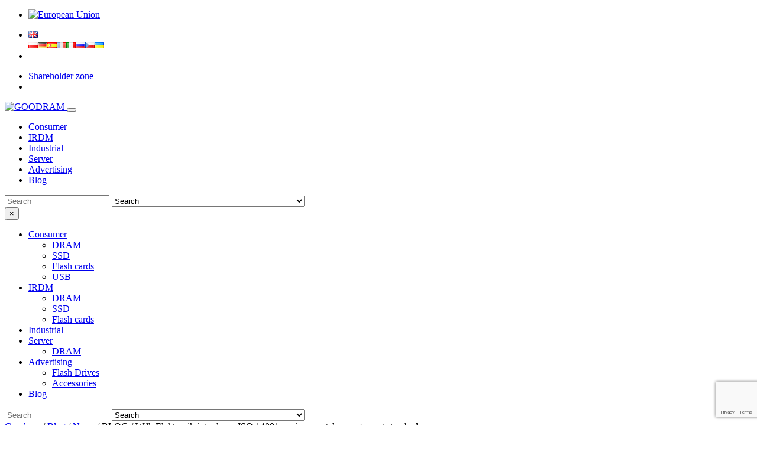

--- FILE ---
content_type: text/html; charset=UTF-8
request_url: https://www.goodram.com/en/blog-en/news-en/wilk-elektronik-introduces-iso-14001-environmental-management-standard/
body_size: 24329
content:
<!doctype html>
<html lang="en-GB">
    <head>
        <title>
            Wilk Elektronik introduces ISO 14001 environmental management standard - GOODRAM        </title>
        
        <!-- Meta tags -->
        <meta name="description" content="">
                
        <meta charset="utf-8">
        <meta name="viewport" content="width=device-width, initial-scale=1, maximum-scale=1, shrink-to-fit=no">

        <!-- Styles -->
        <link rel="stylesheet" href="https://www.goodram.com/wp-content/themes/goodram/ext/bootstrap/css/bootstrap.min.css">
        <link rel="stylesheet" href="https://www.goodram.com/wp-content/themes/goodram/ext/owlcarousel/css/owl.carousel.min.css">
        <link rel="stylesheet" href="https://www.goodram.com/wp-content/themes/goodram/ext/selectize/selectize.css?v2">
                <link rel="stylesheet" href="https://www.goodram.com/wp-content/themes/goodram/css/animate.min.css">
        <link rel="stylesheet" href="https://www.goodram.com/wp-content/themes/goodram/css/css.css?v32">
        
        
        
        <!-- Fonts -->
        <link rel="stylesheet" href="https://www.goodram.com/wp-content/themes/goodram/css/fontawesome-all.min.css">
        <link href="https://fonts.googleapis.com/css?family=Roboto:300,400,400i,500,700&amp;subset=cyrillic,cyrillic-ext,latin-ext" rel="stylesheet">

        <!-- System data -->    
        <meta name='robots' content='max-image-preview:large' />
<link rel='dns-prefetch' href='//www.google.com' />
<link rel='dns-prefetch' href='//s.w.org' />
<script type="text/javascript">
window._wpemojiSettings = {"baseUrl":"https:\/\/s.w.org\/images\/core\/emoji\/14.0.0\/72x72\/","ext":".png","svgUrl":"https:\/\/s.w.org\/images\/core\/emoji\/14.0.0\/svg\/","svgExt":".svg","source":{"concatemoji":"https:\/\/www.goodram.com\/wp-includes\/js\/wp-emoji-release.min.js?ver=6.0"}};
/*! This file is auto-generated */
!function(e,a,t){var n,r,o,i=a.createElement("canvas"),p=i.getContext&&i.getContext("2d");function s(e,t){var a=String.fromCharCode,e=(p.clearRect(0,0,i.width,i.height),p.fillText(a.apply(this,e),0,0),i.toDataURL());return p.clearRect(0,0,i.width,i.height),p.fillText(a.apply(this,t),0,0),e===i.toDataURL()}function c(e){var t=a.createElement("script");t.src=e,t.defer=t.type="text/javascript",a.getElementsByTagName("head")[0].appendChild(t)}for(o=Array("flag","emoji"),t.supports={everything:!0,everythingExceptFlag:!0},r=0;r<o.length;r++)t.supports[o[r]]=function(e){if(!p||!p.fillText)return!1;switch(p.textBaseline="top",p.font="600 32px Arial",e){case"flag":return s([127987,65039,8205,9895,65039],[127987,65039,8203,9895,65039])?!1:!s([55356,56826,55356,56819],[55356,56826,8203,55356,56819])&&!s([55356,57332,56128,56423,56128,56418,56128,56421,56128,56430,56128,56423,56128,56447],[55356,57332,8203,56128,56423,8203,56128,56418,8203,56128,56421,8203,56128,56430,8203,56128,56423,8203,56128,56447]);case"emoji":return!s([129777,127995,8205,129778,127999],[129777,127995,8203,129778,127999])}return!1}(o[r]),t.supports.everything=t.supports.everything&&t.supports[o[r]],"flag"!==o[r]&&(t.supports.everythingExceptFlag=t.supports.everythingExceptFlag&&t.supports[o[r]]);t.supports.everythingExceptFlag=t.supports.everythingExceptFlag&&!t.supports.flag,t.DOMReady=!1,t.readyCallback=function(){t.DOMReady=!0},t.supports.everything||(n=function(){t.readyCallback()},a.addEventListener?(a.addEventListener("DOMContentLoaded",n,!1),e.addEventListener("load",n,!1)):(e.attachEvent("onload",n),a.attachEvent("onreadystatechange",function(){"complete"===a.readyState&&t.readyCallback()})),(e=t.source||{}).concatemoji?c(e.concatemoji):e.wpemoji&&e.twemoji&&(c(e.twemoji),c(e.wpemoji)))}(window,document,window._wpemojiSettings);
</script>
<style type="text/css">
img.wp-smiley,
img.emoji {
	display: inline !important;
	border: none !important;
	box-shadow: none !important;
	height: 1em !important;
	width: 1em !important;
	margin: 0 0.07em !important;
	vertical-align: -0.1em !important;
	background: none !important;
	padding: 0 !important;
}
</style>
	<link rel='stylesheet' id='wp-block-library-css'  href='https://www.goodram.com/wp-includes/css/dist/block-library/style.min.css?ver=6.0' type='text/css' media='all' />
<style id='global-styles-inline-css' type='text/css'>
body{--wp--preset--color--black: #000000;--wp--preset--color--cyan-bluish-gray: #abb8c3;--wp--preset--color--white: #ffffff;--wp--preset--color--pale-pink: #f78da7;--wp--preset--color--vivid-red: #cf2e2e;--wp--preset--color--luminous-vivid-orange: #ff6900;--wp--preset--color--luminous-vivid-amber: #fcb900;--wp--preset--color--light-green-cyan: #7bdcb5;--wp--preset--color--vivid-green-cyan: #00d084;--wp--preset--color--pale-cyan-blue: #8ed1fc;--wp--preset--color--vivid-cyan-blue: #0693e3;--wp--preset--color--vivid-purple: #9b51e0;--wp--preset--gradient--vivid-cyan-blue-to-vivid-purple: linear-gradient(135deg,rgba(6,147,227,1) 0%,rgb(155,81,224) 100%);--wp--preset--gradient--light-green-cyan-to-vivid-green-cyan: linear-gradient(135deg,rgb(122,220,180) 0%,rgb(0,208,130) 100%);--wp--preset--gradient--luminous-vivid-amber-to-luminous-vivid-orange: linear-gradient(135deg,rgba(252,185,0,1) 0%,rgba(255,105,0,1) 100%);--wp--preset--gradient--luminous-vivid-orange-to-vivid-red: linear-gradient(135deg,rgba(255,105,0,1) 0%,rgb(207,46,46) 100%);--wp--preset--gradient--very-light-gray-to-cyan-bluish-gray: linear-gradient(135deg,rgb(238,238,238) 0%,rgb(169,184,195) 100%);--wp--preset--gradient--cool-to-warm-spectrum: linear-gradient(135deg,rgb(74,234,220) 0%,rgb(151,120,209) 20%,rgb(207,42,186) 40%,rgb(238,44,130) 60%,rgb(251,105,98) 80%,rgb(254,248,76) 100%);--wp--preset--gradient--blush-light-purple: linear-gradient(135deg,rgb(255,206,236) 0%,rgb(152,150,240) 100%);--wp--preset--gradient--blush-bordeaux: linear-gradient(135deg,rgb(254,205,165) 0%,rgb(254,45,45) 50%,rgb(107,0,62) 100%);--wp--preset--gradient--luminous-dusk: linear-gradient(135deg,rgb(255,203,112) 0%,rgb(199,81,192) 50%,rgb(65,88,208) 100%);--wp--preset--gradient--pale-ocean: linear-gradient(135deg,rgb(255,245,203) 0%,rgb(182,227,212) 50%,rgb(51,167,181) 100%);--wp--preset--gradient--electric-grass: linear-gradient(135deg,rgb(202,248,128) 0%,rgb(113,206,126) 100%);--wp--preset--gradient--midnight: linear-gradient(135deg,rgb(2,3,129) 0%,rgb(40,116,252) 100%);--wp--preset--duotone--dark-grayscale: url('#wp-duotone-dark-grayscale');--wp--preset--duotone--grayscale: url('#wp-duotone-grayscale');--wp--preset--duotone--purple-yellow: url('#wp-duotone-purple-yellow');--wp--preset--duotone--blue-red: url('#wp-duotone-blue-red');--wp--preset--duotone--midnight: url('#wp-duotone-midnight');--wp--preset--duotone--magenta-yellow: url('#wp-duotone-magenta-yellow');--wp--preset--duotone--purple-green: url('#wp-duotone-purple-green');--wp--preset--duotone--blue-orange: url('#wp-duotone-blue-orange');--wp--preset--font-size--small: 13px;--wp--preset--font-size--medium: 20px;--wp--preset--font-size--large: 36px;--wp--preset--font-size--x-large: 42px;}.has-black-color{color: var(--wp--preset--color--black) !important;}.has-cyan-bluish-gray-color{color: var(--wp--preset--color--cyan-bluish-gray) !important;}.has-white-color{color: var(--wp--preset--color--white) !important;}.has-pale-pink-color{color: var(--wp--preset--color--pale-pink) !important;}.has-vivid-red-color{color: var(--wp--preset--color--vivid-red) !important;}.has-luminous-vivid-orange-color{color: var(--wp--preset--color--luminous-vivid-orange) !important;}.has-luminous-vivid-amber-color{color: var(--wp--preset--color--luminous-vivid-amber) !important;}.has-light-green-cyan-color{color: var(--wp--preset--color--light-green-cyan) !important;}.has-vivid-green-cyan-color{color: var(--wp--preset--color--vivid-green-cyan) !important;}.has-pale-cyan-blue-color{color: var(--wp--preset--color--pale-cyan-blue) !important;}.has-vivid-cyan-blue-color{color: var(--wp--preset--color--vivid-cyan-blue) !important;}.has-vivid-purple-color{color: var(--wp--preset--color--vivid-purple) !important;}.has-black-background-color{background-color: var(--wp--preset--color--black) !important;}.has-cyan-bluish-gray-background-color{background-color: var(--wp--preset--color--cyan-bluish-gray) !important;}.has-white-background-color{background-color: var(--wp--preset--color--white) !important;}.has-pale-pink-background-color{background-color: var(--wp--preset--color--pale-pink) !important;}.has-vivid-red-background-color{background-color: var(--wp--preset--color--vivid-red) !important;}.has-luminous-vivid-orange-background-color{background-color: var(--wp--preset--color--luminous-vivid-orange) !important;}.has-luminous-vivid-amber-background-color{background-color: var(--wp--preset--color--luminous-vivid-amber) !important;}.has-light-green-cyan-background-color{background-color: var(--wp--preset--color--light-green-cyan) !important;}.has-vivid-green-cyan-background-color{background-color: var(--wp--preset--color--vivid-green-cyan) !important;}.has-pale-cyan-blue-background-color{background-color: var(--wp--preset--color--pale-cyan-blue) !important;}.has-vivid-cyan-blue-background-color{background-color: var(--wp--preset--color--vivid-cyan-blue) !important;}.has-vivid-purple-background-color{background-color: var(--wp--preset--color--vivid-purple) !important;}.has-black-border-color{border-color: var(--wp--preset--color--black) !important;}.has-cyan-bluish-gray-border-color{border-color: var(--wp--preset--color--cyan-bluish-gray) !important;}.has-white-border-color{border-color: var(--wp--preset--color--white) !important;}.has-pale-pink-border-color{border-color: var(--wp--preset--color--pale-pink) !important;}.has-vivid-red-border-color{border-color: var(--wp--preset--color--vivid-red) !important;}.has-luminous-vivid-orange-border-color{border-color: var(--wp--preset--color--luminous-vivid-orange) !important;}.has-luminous-vivid-amber-border-color{border-color: var(--wp--preset--color--luminous-vivid-amber) !important;}.has-light-green-cyan-border-color{border-color: var(--wp--preset--color--light-green-cyan) !important;}.has-vivid-green-cyan-border-color{border-color: var(--wp--preset--color--vivid-green-cyan) !important;}.has-pale-cyan-blue-border-color{border-color: var(--wp--preset--color--pale-cyan-blue) !important;}.has-vivid-cyan-blue-border-color{border-color: var(--wp--preset--color--vivid-cyan-blue) !important;}.has-vivid-purple-border-color{border-color: var(--wp--preset--color--vivid-purple) !important;}.has-vivid-cyan-blue-to-vivid-purple-gradient-background{background: var(--wp--preset--gradient--vivid-cyan-blue-to-vivid-purple) !important;}.has-light-green-cyan-to-vivid-green-cyan-gradient-background{background: var(--wp--preset--gradient--light-green-cyan-to-vivid-green-cyan) !important;}.has-luminous-vivid-amber-to-luminous-vivid-orange-gradient-background{background: var(--wp--preset--gradient--luminous-vivid-amber-to-luminous-vivid-orange) !important;}.has-luminous-vivid-orange-to-vivid-red-gradient-background{background: var(--wp--preset--gradient--luminous-vivid-orange-to-vivid-red) !important;}.has-very-light-gray-to-cyan-bluish-gray-gradient-background{background: var(--wp--preset--gradient--very-light-gray-to-cyan-bluish-gray) !important;}.has-cool-to-warm-spectrum-gradient-background{background: var(--wp--preset--gradient--cool-to-warm-spectrum) !important;}.has-blush-light-purple-gradient-background{background: var(--wp--preset--gradient--blush-light-purple) !important;}.has-blush-bordeaux-gradient-background{background: var(--wp--preset--gradient--blush-bordeaux) !important;}.has-luminous-dusk-gradient-background{background: var(--wp--preset--gradient--luminous-dusk) !important;}.has-pale-ocean-gradient-background{background: var(--wp--preset--gradient--pale-ocean) !important;}.has-electric-grass-gradient-background{background: var(--wp--preset--gradient--electric-grass) !important;}.has-midnight-gradient-background{background: var(--wp--preset--gradient--midnight) !important;}.has-small-font-size{font-size: var(--wp--preset--font-size--small) !important;}.has-medium-font-size{font-size: var(--wp--preset--font-size--medium) !important;}.has-large-font-size{font-size: var(--wp--preset--font-size--large) !important;}.has-x-large-font-size{font-size: var(--wp--preset--font-size--x-large) !important;}
</style>
<link rel='stylesheet' id='contact-form-7-css'  href='https://www.goodram.com/wp-content/plugins/contact-form-7/includes/css/styles.css?ver=5.6' type='text/css' media='all' />
<link rel='stylesheet' id='enua_privacy_policy-css'  href='https://www.goodram.com/wp-content/plugins/enua-privacy-policy/style.css?v5&#038;ver=6.0' type='text/css' media='all' />
<script type='text/javascript' src='https://www.goodram.com/wp-includes/js/jquery/jquery.min.js?ver=3.6.0' id='jquery-core-js'></script>
<script type='text/javascript' src='https://www.goodram.com/wp-includes/js/jquery/jquery-migrate.min.js?ver=3.3.2' id='jquery-migrate-js'></script>
<link rel="https://api.w.org/" href="https://www.goodram.com/wp-json/" /><link rel="alternate" type="application/json" href="https://www.goodram.com/wp-json/wp/v2/posts/33036" /><link rel="EditURI" type="application/rsd+xml" title="RSD" href="https://www.goodram.com/xmlrpc.php?rsd" />
<link rel="wlwmanifest" type="application/wlwmanifest+xml" href="https://www.goodram.com/wp-includes/wlwmanifest.xml" /> 
<link rel="canonical" href="https://www.goodram.com/en/blog-en/news-en/wilk-elektronik-introduces-iso-14001-environmental-management-standard/" />
<link rel='shortlink' href='https://www.goodram.com/?p=33036' />
<link rel="alternate" type="application/json+oembed" href="https://www.goodram.com/wp-json/oembed/1.0/embed?url=https%3A%2F%2Fwww.goodram.com%2Fen%2Fblog-en%2Fnews-en%2Fwilk-elektronik-introduces-iso-14001-environmental-management-standard%2F" />
<link rel="alternate" type="text/xml+oembed" href="https://www.goodram.com/wp-json/oembed/1.0/embed?url=https%3A%2F%2Fwww.goodram.com%2Fen%2Fblog-en%2Fnews-en%2Fwilk-elektronik-introduces-iso-14001-environmental-management-standard%2F&#038;format=xml" />
<link rel="alternate" href="https://www.goodram.com/blog/wilk-elektronik-wprowadza-norme-iso-14001/" hreflang="pl" />
<link rel="alternate" href="https://www.goodram.com/en/blog-en/news-en/wilk-elektronik-introduces-iso-14001-environmental-management-standard/" hreflang="en" />
<link rel="alternate" href="https://www.goodram.com/de/blog-de/wilk-elektronik-fuehrt-die-umweltmanagementnorm-iso-14001-ein/" hreflang="de" />
<link rel="alternate" href="https://www.goodram.com/es/blog-es/wilk-elektronik-presenta-la-norma-iso-14001-de-gestion-medioambiental/" hreflang="es" />
<link rel="alternate" href="https://www.goodram.com/fr/blog-fr/wilk-elektronik-introduit-la-norme-de-gestion-environnementale-iso-14001/" hreflang="fr" />
<link rel="alternate" href="https://www.goodram.com/it/blog-it/wilk-elektronik-introduce-lo-standard-di-gestione-ambientale-iso-14001/" hreflang="it" />
<link rel="alternate" href="https://www.goodram.com/ru/blog-ru/%d0%ba%d0%be%d0%bc%d0%bf%d0%b0%d0%bd%d0%b8%d1%8f-wilk-elektronik-%d0%b2%d0%bd%d0%b5%d0%b4%d1%80%d1%8f%d0%b5%d1%82-%d1%81%d1%82%d0%b0%d0%bd%d0%b4%d0%b0%d1%80%d1%82-%d1%8d%d0%ba%d0%be%d0%bb%d0%be%d0%b3/" hreflang="ru" />
<link rel="alternate" href="https://www.goodram.com/cs/blog/wilk-elektronik-zavadi-normu-iso-14001-pro-environmentalni-management/" hreflang="cs" />
<link rel="alternate" href="https://www.goodram.com/ua/blog/wilk-elektronik-%d0%b2%d0%bf%d1%80%d0%be%d0%b2%d0%b0%d0%b4%d0%b6%d1%83%d1%94-%d1%81%d1%82%d0%b0%d0%bd%d0%b4%d0%b0%d1%80%d1%82-%d0%b5%d0%ba%d0%be%d0%bb%d0%be%d0%b3%d1%96%d1%87%d0%bd%d0%be%d0%b3%d0%be/" hreflang="ua" />
        
        <!-- Additional scripts -->
        <script src="https://www.goodram.com/wp-content/themes/goodram/ext/jquery/jquery-3.3.1.min.js"></script>
        <script src="https://www.google.com/recaptcha/api.js" async defer></script>
        
        <!-- Fav icons -->            
        <link rel="apple-touch-icon" sizes="180x180" href="https://www.goodram.com/wp-content/themes/goodram/img/fav/apple-touch-icon.png?v1">
        <link rel="icon" type="image/png" sizes="32x32" href="https://www.goodram.com/wp-content/themes/goodram/img/fav/favicon-32x32.png?v1">
        <link rel="icon" type="image/png" sizes="16x16" href="https://www.goodram.com/wp-content/themes/goodram/img/fav/favicon-16x16.png?v1">
        <link rel="manifest" href="https://www.goodram.com/wp-content/themes/goodram/img/fav/site.webmanifest?v1">
        <link rel="mask-icon" href="https://www.goodram.com/wp-content/themes/goodram/img/fav/safari-pinned-tab.svg?v1" color="#5bbad5">
        <link rel="shortcut icon" href="https://www.goodram.com/wp-content/themes/goodram/img/fav/favicon.ico?v1">
        <meta name="msapplication-TileColor" content="#ffffff">
        <meta name="msapplication-config" content="https://www.goodram.com/wp-content/themes/goodram/img/fav/browserconfig.xml?v1">
        <meta name="theme-color" content="#ffffff">
        
    </head>
<body class="fade-in">
    
<!-- Navigation -->
    
<header id="top">
    <nav class="navbar navbar-top bg-secondary">
                <div class="container justify-content-end">
                        <span class="tool-box">
                <ul class="nav ue">
                    <li class="nav-item">
                        <a href="https://www.goodram.com/en/projects/" class="ue-logo">
                                                    <img src="https://www.goodram.com/wp-content/themes/goodram/img/logos/ue-en.svg" alt="European Union" class="img-fluid">
                                                </a>
                    </li>
                </ul>

                <ul id="tools-menu" class="nav"><li id="menu-item-3993" class="pll-parent-menu-item menu-item menu-item-type-custom menu-item-object-custom menu-item-has-children menu-item-3993 nav-item dropdown"><a href="#" class="nav-link dropdown-toggle" data-toggle="dropdown" id="navbar-dropdown-menu-link-3993" aria-haspopup="true" aria-expanded="false"><img src="[data-uri]" title="English" alt="English" width="16" height="11" /></a>
<div  class="sub-menu dropdown-menu" aria-labelledby="navbar-dropdown-menu-link-3993">
<a href="https://www.goodram.com/blog/wilk-elektronik-wprowadza-norme-iso-14001/" class="dropdown-item" id="menu-item-3993-pl" hreflang="pl-PL" lang="pl-PL"><img src="[data-uri]" title="Polski" alt="Polski" width="16" height="11" /></a><a href="https://www.goodram.com/de/blog-de/wilk-elektronik-fuehrt-die-umweltmanagementnorm-iso-14001-ein/" class="dropdown-item" id="menu-item-3993-de" hreflang="de-DE" lang="de-DE"><img src="[data-uri]" title="Deutsch" alt="Deutsch" width="16" height="11" /></a><a href="https://www.goodram.com/es/blog-es/wilk-elektronik-presenta-la-norma-iso-14001-de-gestion-medioambiental/" class="dropdown-item" id="menu-item-3993-es" hreflang="es-ES" lang="es-ES"><img src="[data-uri]" title="Español" alt="Español" width="16" height="11" /></a><a href="https://www.goodram.com/fr/blog-fr/wilk-elektronik-introduit-la-norme-de-gestion-environnementale-iso-14001/" class="dropdown-item" id="menu-item-3993-fr" hreflang="fr-FR" lang="fr-FR"><img src="[data-uri]" title="Français" alt="Français" width="16" height="11" /></a><a href="https://www.goodram.com/it/blog-it/wilk-elektronik-introduce-lo-standard-di-gestione-ambientale-iso-14001/" class="dropdown-item" id="menu-item-3993-it" hreflang="it-IT" lang="it-IT"><img src="[data-uri]" title="Italiano" alt="Italiano" width="16" height="11" /></a><a href="https://www.goodram.com/ru/blog-ru/%d0%ba%d0%be%d0%bc%d0%bf%d0%b0%d0%bd%d0%b8%d1%8f-wilk-elektronik-%d0%b2%d0%bd%d0%b5%d0%b4%d1%80%d1%8f%d0%b5%d1%82-%d1%81%d1%82%d0%b0%d0%bd%d0%b4%d0%b0%d1%80%d1%82-%d1%8d%d0%ba%d0%be%d0%bb%d0%be%d0%b3/" class="dropdown-item" id="menu-item-3993-ru" hreflang="ru-RU" lang="ru-RU"><img src="[data-uri]" title="Русский" alt="Русский" width="16" height="11" /></a><a href="https://www.goodram.com/cs/blog/wilk-elektronik-zavadi-normu-iso-14001-pro-environmentalni-management/" class="dropdown-item" id="menu-item-3993-cs" hreflang="cs-CZ" lang="cs-CZ"><img src="[data-uri]" title="Čeština" alt="Čeština" width="16" height="11" /></a><a href="https://www.goodram.com/ua/blog/wilk-elektronik-%d0%b2%d0%bf%d1%80%d0%be%d0%b2%d0%b0%d0%b4%d0%b6%d1%83%d1%94-%d1%81%d1%82%d0%b0%d0%bd%d0%b4%d0%b0%d1%80%d1%82-%d0%b5%d0%ba%d0%be%d0%bb%d0%be%d0%b3%d1%96%d1%87%d0%bd%d0%be%d0%b3%d0%be/" class="dropdown-item" id="menu-item-3993-ua" hreflang="ua" lang="ua"><img src="[data-uri]" title="Українська" alt="Українська" width="16" height="11" /></a></div>
</li>
<li id="menu-item-9468" class="menu-item menu-item-type-custom menu-item-object-custom menu-item-9468 nav-item"><a href="https://www.goodram.com/en/contact/" class="nav-link"><i class="fas fa-comments"></i></a></li>
</ul>                <ul class="nav">
                                    <li class="nav-item d-flex">
                        <a class="nav-link login shareholders d-flex align-items-center" href="https://www.goodram.com/wp-login.php?redirect_to=https%3A%2F%2Fwww.goodram.com%2Fen%2Fblog-en%2Fnews-en%2Fwilk-elektronik-introduces-iso-14001-environmental-management-standard%2F"><i class="fas fa-chart-line"></i> <span>Shareholder zone</span></a>
                    </li>
                    <li class="nav-item">
                        <a class="nav-link login" href="https://www.goodram.com/wp-login.php?redirect_to=https%3A%2F%2Fwww.goodram.com%2Fen%2F"><i class="fas fa-sign-in-alt"></i></a>
                    </li>
                                </ul>
            </span>
        </div>
    </nav>
    <nav class="navbar navbar-expand-lg navbar-light bg-light">
        <div class="container">
            <a class="navbar-brand" href="https://www.goodram.com/en/">
                                    <img src="https://www.goodram.com/wp-content/themes/goodram/img/logos/goodram.svg?v1" alt="GOODRAM">
                            </a>
            <button class="navbar-toggler" type="button" onclick="openNav();">
                <div class="hamburger">
                    <div class="hamburger-box">
                        <div class="hamburger-inner"></div>
                    </div>
                </div>
            </button>
            <div class="collapse navbar-collapse" id="navbarSupportedContent">
                <ul id="menu-menu-glowne-en" class="navbar-nav mr-auto d-none d-lg-flex"><li id="menu-item-3936" class="menu-item menu-item-type-taxonomy menu-item-object-category menu-item-3936 nav-item"><a href="https://www.goodram.com/en/categories/consumer/" class="nav-link">Consumer</a></li>
<li id="menu-item-3931" class="menu-item menu-item-type-post_type menu-item-object-page menu-item-3931 nav-item"><a href="https://www.goodram.com/en/irdm/" class="nav-link">IRDM</a></li>
<li id="menu-item-27251" class="menu-item menu-item-type-custom menu-item-object-custom menu-item-27251 nav-item"><a target="_blank" href="https://goodram-industrial.com/en/" class="nav-link">Industrial</a></li>
<li id="menu-item-3937" class="menu-item menu-item-type-taxonomy menu-item-object-category menu-item-3937 nav-item"><a href="https://www.goodram.com/en/categories/server-memory-en/" class="nav-link">Server</a></li>
<li id="menu-item-23470" class="menu-item menu-item-type-post_type menu-item-object-page menu-item-23470 nav-item"><a href="https://www.goodram.com/en/advertising/" class="nav-link">Advertising</a></li>
<li id="menu-item-3935" class="menu-item menu-item-type-taxonomy menu-item-object-category current-post-ancestor menu-item-3935 nav-item"><a href="https://www.goodram.com/en/categories/blog-en/" class="nav-link">Blog</a></li>
</ul>                <form class="form-inline justify-content-center my-2 my-lg-0" method="get" action="https://www.goodram.com/en">
                    <input class="new-search-input d-none" name="s" id="s" type="search" placeholder="Search" aria-label="Search">
                    <select class="new-search" placeholder="Search">
                        <option value="">Search</option>
                        <optgroup label="Products">
                                                                                        <option value="https://www.goodram.com/en/products/goodram-scodimm-ddr5/">Goodram DDR5 CSODIMM</option>
                                                            <option value="https://www.goodram.com/en/products/goodram-ddr5-cudimm/">Goodram DDR5 CUDIMM</option>
                                                            <option value="https://www.goodram.com/en/products/goodram-core/">Goodram Core</option>
                                                            <option value="https://www.goodram.com/en/products/goodram-flat/">Goodram Flat</option>
                                                            <option value="https://www.goodram.com/en/products/goodram-sleek/">Goodram Sleek</option>
                                                            <option value="https://www.goodram.com/en/products/goodram-move-ridge/">Goodram Move Ridge</option>
                                                            <option value="https://www.goodram.com/en/products/dc20f-dc25f/">DC20F/DC25F</option>
                                                            <option value="https://www.goodram.com/en/products/dc10m/">DC10M</option>
                                                            <option value="https://www.goodram.com/en/products/bs05m-bs10m/">BS05M/BS10M</option>
                                                            <option value="https://www.goodram.com/en/products/sd05f-sd05m-sd05s/">SD05F/SD05M/SD05S</option>
                                                            <option value="https://www.goodram.com/en/products/us20m-us20s/">US20M/US20S</option>
                                                            <option value="https://www.goodram.com/en/products/goodram-px600-lite/">GOODRAM PX600 LITE</option>
                                                            <option value="https://www.goodram.com/en/products/goodram-ume3-valentine-usb/">GOODRAM UME3 VALENTINE USB</option>
                                                            <option value="https://www.goodram.com/en/products/irdm-pro-gen-5-m-2-ssd/">IRDM PRO GEN 5</option>
                                                            <option value="https://www.goodram.com/en/products/hx200/">GOODRAM HX200 SSD</option>
                                                            <option value="https://www.goodram.com/en/products/goodram-px500-gen-3-m-2-ssd/">GOODRAM PX500 gen. 3 M.2 SSD</option>
                                                            <option value="https://www.goodram.com/en/products/irdm-pro-nano-ssd/">IRDM PRO NANO SSD</option>
                                                            <option value="https://www.goodram.com/en/products/hl200/">HL200</option>
                                                            <option value="https://www.goodram.com/en/products/goodram-uno3/">GOODRAM UNO3</option>
                                                            <option value="https://www.goodram.com/en/products/irdm-rgb-ddr5/">IRDM RGB DDR5</option>
                                                            <option value="https://www.goodram.com/en/products/goodram-px700-ssd-2/">GOODRAM PX700 SSD</option>
                                                            <option value="https://www.goodram.com/en/products/goodram-ume3-eco-friendly-2-pack-usb/">GOODRAM UME3 ECO FRIENDLY 2-PACK USB</option>
                                                            <option value="https://www.goodram.com/en/products/goodram-ume3-care-2-pack-usb/">GOODRAM UME3 CARE 2-PACK USB</option>
                                                            <option value="https://www.goodram.com/en/products/goodram-ume3-mix-2-pack-usb/">GOODRAM UME3 MIX 2-PACK USB</option>
                                                            <option value="https://www.goodram.com/en/products/goodram-ume2-mix-2-pack-usb/">GOODRAM UME2 MIX 2-PACK USB</option>
                                                            <option value="https://www.goodram.com/en/products/irdm-ddr5-oc/">IRDM DDR5</option>
                                                            <option value="https://www.goodram.com/en/products/otc3/">OTC3</option>
                                                            <option value="https://www.goodram.com/en/products/goodram-hl200-ssd/">GOODRAM HL200 SSD</option>
                                                            <option value="https://www.goodram.com/en/products/irdm-pro-slim/">IRDM PRO SLIM SSD</option>
                                                            <option value="https://www.goodram.com/en/products/ubu/">UBU</option>
                                                            <option value="https://www.goodram.com/en/products/goodram-ume2-spring-usb/">GOODRAM UME2 SPRING USB</option>
                                                            <option value="https://www.goodram.com/en/products/goodram-px600-ssd/">GOODRAM PX600 SSD</option>
                                                            <option value="https://www.goodram.com/en/products/goodram-ddr5-sodimm/">GOODRAM DDR5 SODIMM</option>
                                                            <option value="https://www.goodram.com/en/products/goodram-ao20-card-reader/">GOODRAM AO20 card reader</option>
                                                            <option value="https://www.goodram.com/en/products/goodram-ume2-winter-usb/">GOODRAM UME2 WINTER USB</option>
                                                            <option value="https://www.goodram.com/en/products/goodram-ddr5-dimm/">GOODRAM DDR5 DIMM</option>
                                                            <option value="https://www.goodram.com/en/products/irdm-rgb-white-ddr4/">IRDM RGB DDR4 WHITE</option>
                                                            <option value="https://www.goodram.com/en/products/px500-gen-2-nvme-pcie-gen-3-x4-ssd/">GOODRAM PX500 gen.2 M.2 SSD</option>
                                                            <option value="https://www.goodram.com/en/products/ume-care/">UME CARE</option>
                                                            <option value="https://www.goodram.com/en/products/irdm-pro-ddr4-crimson-white/">IRDM PRO DDR4 CRIMSON WHITE</option>
                                                            <option value="https://www.goodram.com/en/products/irdm-pro-m-2-ssd/">IRDM PRO M.2 SSD</option>
                                                            <option value="https://www.goodram.com/en/products/irdm-led-rgb-ddr4/">IRDM RGB DDR4 BLACK</option>
                                                            <option value="https://www.goodram.com/en/products/portable-ssd-hx100/">GOODRAM HX100 SSD</option>
                                                            <option value="https://www.goodram.com/en/products/irdm-m2aa-a2-microcard/">IRDM M2AA microCARD</option>
                                                            <option value="https://www.goodram.com/en/products/usb-3-0-ume3_care/">GOODRAM UME3 CARE USB</option>
                                                            <option value="https://www.goodram.com/en/products/irdm-pro-ddr4-deep-black/">IRDM PRO DDR4 DEEP BLACK</option>
                                                            <option value="https://www.goodram.com/en/products/irdm-pro-ddr4-hollow-white/">IRDM PRO DDR4 HOLLOW WHITE</option>
                                                            <option value="https://www.goodram.com/en/products/ssd-hl100/">GOODRAM HL100 SSD</option>
                                                            <option value="https://www.goodram.com/en/products/irdm-m-2-ssd/">IRDM M.2 SSD</option>
                                                            <option value="https://www.goodram.com/en/products/ume-eco-friendly/">UME ECO FRIENDLY</option>
                                                            <option value="https://www.goodram.com/en/products/usb-3-0-ume3-eco-friendly/">GOODRAM UME3 ECO FRIENDLY USB</option>
                                                            <option value="https://www.goodram.com/en/products/usb-3-2-oda3/">GOODRAM ODA3 USB</option>
                                                            <option value="https://www.goodram.com/en/products/oda/">ODA</option>
                                                            <option value="https://www.goodram.com/en/products/irdm-pro-s6b0-u3-card/">IRDM PRO S6B0 CARD</option>
                                                            <option value="https://www.goodram.com/en/products/irdm-pro-gen-2-sata-25-ssd/">IRDM PRO gen.2 SATA 2,5&#8243; SSD</option>
                                                            <option value="https://www.goodram.com/en/products/ssd-cx400-gen-2-sata-iii-25/">GOODRAM CX400 gen.2 SATA 2,5&#8243; SSD</option>
                                                            <option value="https://www.goodram.com/en/products/ssd-cl100-sata-iii-25-gen-3/">GOODRAM CL100 gen.3 SATA 2,5&#8243; SSD</option>
                                                            <option value="https://www.goodram.com/en/products/px500-nvme-pcie-gen-3-x4-ssd/">GOODRAM PX500 M.2 SSD</option>
                                                            <option value="https://www.goodram.com/en/products/16823/">IRDM PRO DDR4 PITCH BLACK</option>
                                                            <option value="https://www.goodram.com/en/products/16717/">UNO</option>
                                                            <option value="https://www.goodram.com/en/products/uca-3-0/">UCA</option>
                                                            <option value="https://www.goodram.com/en/products/ume/">UME</option>
                                                            <option value="https://www.goodram.com/en/products/irdm-ultimate-x-m-2-ssd/">IRDM Ultimate X M.2 SSD</option>
                                                            <option value="https://www.goodram.com/en/products/ddr3-dedicated-product/">DDR3 DIMM / SODIMM <br> DEDICATED PRODUCT</option>
                                                            <option value="https://www.goodram.com/en/products/ddr4-dimm-sodimm-dedicated-product/">DDR4 DIMM / SODIMM <br> DEDICATED PRODUCT</option>
                                                            <option value="https://www.goodram.com/en/products/irdm-s3a0-u3-card/">IRDM S3A0 CARD</option>
                                                            <option value="https://www.goodram.com/en/products/goodram-ume3-usb/">GOODRAM UME3 USB</option>
                                                            <option value="https://www.goodram.com/en/products/usb-2-0-ume2/">GOODRAM UME2 USB</option>
                                                            <option value="https://www.goodram.com/en/products/dram-ddr4-ddr3-lrdimm/">DRAM DDR4 / DDR3 LRDIMM</option>
                                                            <option value="https://www.goodram.com/en/products/goodram-cl100-gen-2-sata-25-ssd/">GOODRAM CL100 gen.2 SATA 2,5&#8243; SSD</option>
                                                            <option value="https://www.goodram.com/en/products/goodram-anniversary-ddr4/">GOODRAM Anniversary DDR4</option>
                                                            <option value="https://www.goodram.com/en/products/cx400-anniversary-ssd/">GOODRAM CX400 Anniversary SSD</option>
                                                            <option value="https://www.goodram.com/en/products/goodram-px400-m-2-ssd/">GOODRAM PX400 M.2 SSD</option>
                                                            <option value="https://www.goodram.com/en/products/ssd-cx400-sata-iii-25/">GOODRAM CX400 SATA 2,5&#8243; SSD</option>
                                                            <option value="https://www.goodram.com/en/products/long-lanyard-mini-lanyard/">Long lanyard / mini lanyard</option>
                                                            <option value="https://www.goodram.com/en/products/sampler/">Sampler</option>
                                                            <option value="https://www.goodram.com/en/products/sampler-hand-fan/">Sampler (hand fan)</option>
                                                            <option value="https://www.goodram.com/en/products/smusb-kc1s-smusb-kc2s-keychain/">SMUSB-KC1S / SMUSB-KC2S keychain</option>
                                                            <option value="https://www.goodram.com/en/products/pudusb-p01-pudusb-p02-frame/">PUDUSB-P01 / PUDUSB-P02 frame</option>
                                                            <option value="https://www.goodram.com/en/products/pudusb-ag1-pudusb-ag2-case/">PUDUSB-AG1 / PUDUSB-AG2 case</option>
                                                            <option value="https://www.goodram.com/en/products/pudusb-kc1-pudusb-kc2-case/">PUDUSB-KC1 / PUDUSB-KC2 case</option>
                                                            <option value="https://www.goodram.com/en/products/pudusb-pk2-pudusb-pk3-case/">PUDUSB-PK2 / PUDUSB-PK3 case</option>
                                                            <option value="https://www.goodram.com/en/products/pudusb-pk1-case/">PUDUSB-PK1 case</option>
                                                            <option value="https://www.goodram.com/en/products/pudusb-kb1-case/">PUDUSB-KB1 case</option>
                                                            <option value="https://www.goodram.com/en/products/pudusb-kb0-case/">PUDUSB-KB0 case</option>
                                                            <option value="https://www.goodram.com/en/products/pudusb-ku0-case/">PUDUSB-KU0 case</option>
                                                            <option value="https://www.goodram.com/en/products/pudusb-md1-pudusb-md2-case/">PUDUSB-MD1 / PUDUSB-MD2 case</option>
                                                            <option value="https://www.goodram.com/en/products/uts-2/">UTS</option>
                                                            <option value="https://www.goodram.com/en/products/uco-2/">UCO</option>
                                                            <option value="https://www.goodram.com/en/products/ucl-2/">UCL</option>
                                                            <option value="https://www.goodram.com/en/products/goodram-ucu-usb/">UCU</option>
                                                            <option value="https://www.goodram.com/en/products/uva-2/">UVA</option>
                                                            <option value="https://www.goodram.com/en/products/goodram-uun-usb/">UUN</option>
                                                            <option value="https://www.goodram.com/en/products/ual-2/">UAL</option>
                                                            <option value="https://www.goodram.com/en/products/uec-2/">UEC</option>
                                                            <option value="https://www.goodram.com/en/products/ueg-2/">UEG</option>
                                                            <option value="https://www.goodram.com/en/products/ucc-usb/">UCC</option>
                                                            <option value="https://www.goodram.com/en/products/ucs-usb/">UCS</option>
                                                            <option value="https://www.goodram.com/en/products/ucr-usb/">UCR</option>
                                                            <option value="https://www.goodram.com/en/products/uru-rubber-usb/">URU</option>
                                                            <option value="https://www.goodram.com/en/products/goodram-ueg3-usb/">GOODRAM UEG3 USB</option>
                                                            <option value="https://www.goodram.com/en/products/umm3-usb-3-0/">GOODRAM UMM3 USB</option>
                                                            <option value="https://www.goodram.com/en/products/upo3-usb-3-0/">GOODRAM UPO3 USB</option>
                                                            <option value="https://www.goodram.com/en/products/odd3-usb-3-0/">GOODRAM ODD3 USB</option>
                                                            <option value="https://www.goodram.com/en/products/goodram-otn3-usb/">GOODRAM OTN3 USB</option>
                                                            <option value="https://www.goodram.com/en/products/ucl3-usb-3-0/">GOODRAM UCL3 USB</option>
                                                            <option value="https://www.goodram.com/en/products/goodram-umo2-usb/">GOODRAM UMO2 USB</option>
                                                            <option value="https://www.goodram.com/en/products/goodram-ura2-usb/">GOODRAM URA2 USB</option>
                                                            <option value="https://www.goodram.com/en/products/goodram-usl2-usb/">GOODRAM USL2 USB</option>
                                                            <option value="https://www.goodram.com/en/products/uun2-usb-2-0/">GOODRAM UUN2 USB</option>
                                                            <option value="https://www.goodram.com/en/products/goodram-uea2-usb/">GOODRAM UEA2 USB</option>
                                                            <option value="https://www.goodram.com/en/products/goodram-ueg2-usb/">GOODRAM UEG2 USB</option>
                                                            <option value="https://www.goodram.com/en/products/uco2-usb-2-0/">GOODRAM UCO2 USB</option>
                                                            <option value="https://www.goodram.com/en/products/ucu2-usb-2-0/">GOODRAM UCU2 USB</option>
                                                            <option value="https://www.goodram.com/en/products/upi2-usb-2-0/">GOODRAM UPI2 USB</option>
                                                            <option value="https://www.goodram.com/en/products/ucl2-usb-2-0/">GOODRAM UCL2 USB</option>
                                                            <option value="https://www.goodram.com/en/products/uts3-usb-3-0/">GOODRAM UTS3 USB</option>
                                                            <option value="https://www.goodram.com/en/products/uts2-usb-2-0/">GOODRAM UTS2 USB</option>
                                                            <option value="https://www.goodram.com/en/products/goodram-uec2-usb/">GOODRAM UEC2 USB</option>
                                                            <option value="https://www.goodram.com/en/products/s400-card/">GOODRAM S400 CARD</option>
                                                            <option value="https://www.goodram.com/en/products/s1a0-card/">GOODRAM S1A0 CARD</option>
                                                            <option value="https://www.goodram.com/en/products/irdm-ir-s6b0-card/">IRDM S6B0 CARD</option>
                                                            <option value="https://www.goodram.com/en/products/irdm-pro-irp-s9b0-card/">IRDM PRO S9B0 CARD</option>
                                                            <option value="https://www.goodram.com/en/products/m400-m40a-microcard/">GOODRAM M400/M40A microCARD</option>
                                                            <option value="https://www.goodram.com/en/products/m1a0-m1aa-microcard/">GOODRAM M1A0/M1AA microCARD</option>
                                                            <option value="https://www.goodram.com/en/products/m3aa-microcard/">GOODRAM M3AA microCARD</option>
                                                            <option value="https://www.goodram.com/en/products/m1a0-a1-microcard/">GOODRAM M1A0 microCARD</option>
                                                            <option value="https://www.goodram.com/en/products/irdm-ir-m6ba-microcard/">IRDM M6BA microCARD</option>
                                                            <option value="https://www.goodram.com/en/products/irdm-pro-irp-m9ba-microcard/">IRDM PRO M9BA microCARD</option>
                                                            <option value="https://www.goodram.com/en/products/all-in-one-m1a5-card-reader/">GOODRAM M1A5 AiO microCARD</option>
                                                            <option value="https://www.goodram.com/en/products/all-in-one-m1a4-card-reader/">GOODRAM M1A4 AiO microCARD</option>
                                                            <option value="https://www.goodram.com/en/products/goodram-cl100-sata-25-ssd/">GOODRAM CL100 SATA 2,5&#8243; SSD</option>
                                                            <option value="https://www.goodram.com/en/products/goodram-cx200-sata-25-ssd/">GOODRAM CX200 SATA 2,5&#8243; SSD</option>
                                                            <option value="https://www.goodram.com/en/products/goodram-cx300-sata-25-ssd/">GOODRAM CX300 SATA 2,5&#8243; SSD</option>
                                                            <option value="https://www.goodram.com/en/products/irdm-gen-2-sata-iii-25-ssd/">IRDM gen.2 SATA 2,5&#8243; SSD</option>
                                                            <option value="https://www.goodram.com/en/products/irdm-ultimate-m-2-ssd/">IRDM Ultimate M.2 SSD</option>
                                                            <option value="https://www.goodram.com/en/products/s400u-sata-iii-m-2-2242-ssd/">GOODRAM S400u SATA M.2 2242 SSD</option>
                                                            <option value="https://www.goodram.com/en/products/s400u-sata-iii-m-2-2260-ssd/">GOODRAM S400u SATA M.2 2260 SSD</option>
                                                            <option value="https://www.goodram.com/en/products/s400u-sata-iii-m-2-2280-ssd/">GOODRAM S400u SATA M.2 2280 SSD</option>
                                                            <option value="https://www.goodram.com/en/products/goodram-s400m-msata-ssd/">GOODRAM S400m mSATA SSD</option>
                                                            <option value="https://www.goodram.com/en/products/dram-irdm-x-ddr4-dimm-2/">IRDM DDR4 DIMM</option>
                                                            <option value="https://www.goodram.com/en/products/goodram-ddr1-dimm/">GOODRAM DDR1 DIMM</option>
                                                            <option value="https://www.goodram.com/en/products/goodram-ddr1-sodimm/">GOODRAM DDR1 SODIMM</option>
                                                            <option value="https://www.goodram.com/en/products/goodram-ddr2-dimm/">GOODRAM DDR2 DIMM</option>
                                                            <option value="https://www.goodram.com/en/products/goodram-ddr2-sodimm/">GOODRAM DDR2 SODIMM</option>
                                                            <option value="https://www.goodram.com/en/products/dram-ddr3-dimm-2/">GOODRAM DDR3 DIMM</option>
                                                            <option value="https://www.goodram.com/en/products/dram-ddr3-sodimm-2/">GOODRAM DDR3 SODIMM</option>
                                                            <option value="https://www.goodram.com/en/products/goodram-play-ddr3-dimm/">GOODRAM Play DDR3 DIMM</option>
                                                            <option value="https://www.goodram.com/en/products/dram-ddr5-ddr4-ddr3-ecc-2/">DRAM DDR5 / DDR4 / DDR3 ECC</option>
                                                            <option value="https://www.goodram.com/en/products/dram-ddr5-ddr4-ddr3-rdimm-2/">DRAM DDR5 / DDR4 / DDR3 RDIMM</option>
                                                            <option value="https://www.goodram.com/en/products/dram-ddr4-dimm-2/">GOODRAM DDR4 DIMM</option>
                                                            <option value="https://www.goodram.com/en/products/irdm-ddr4-sodimm/">IRDM DDR4 SODIMM</option>
                                                            <option value="https://www.goodram.com/en/products/dram-ddr4-sodimm-2/">GOODRAM DDR4 SODIMM</option>
                                                            <option value="https://www.goodram.com/en/products/goodram-play-ddr4-dimm/">GOODRAM Play DDR4 DIMM</option>
                                                            <option value="https://www.goodram.com/en/products/irdm-x-ddr4-dimm/">IRDM X DDR4 DIMM</option>
                             
                        </optgroup>
                        <optgroup label="Categories">
                                                                <option value="https://www.goodram.com/en/categories/server-memory-en/server-sata-drive-en/">
                                        Server / SATA DRIVE SSD                                    </option>
                                                                <option value="https://www.goodram.com/en/categories/server-memory-en/server-boot-system-en/">
                                        Server / BOOT SYSTEM SSD                                    </option>
                                                                <option value="https://www.goodram.com/en/categories/server-memory-en/server-data-core-ssd/">
                                        Server / DATA CORE SSD                                    </option>
                                                                <option value="https://www.goodram.com/en/categories/server-memory-en/server-ultra-speed-en/">
                                        Server / ULTRA SPEED SSD                                    </option>
                                                                <option value="https://www.goodram.com/en/categories/more/">
                                        more                                    </option>
                                                                <option value="https://www.goodram.com/en/categories/advertising-accessories-en/">
                                        Accessories                                    </option>
                                                                <option value="https://www.goodram.com/en/categories/advertising/">
                                        Advertising                                    </option>
                                                                <option value="https://www.goodram.com/en/categories/bez-kategorii-en/">
                                        Bez kategorii                                    </option>
                                                                <option value="https://www.goodram.com/en/categories/blog-en/">
                                        Blog                                    </option>
                                                                <option value="https://www.goodram.com/en/categories/consumer/">
                                        Consumer                                    </option>
                                                                <option value="https://www.goodram.com/en/categories/consumer/consumer-dram-en/">
                                        Consumer / DRAM                                    </option>
                                                                <option value="https://www.goodram.com/en/categories/irdm-en/irdm-dram-en/">
                                        IRDM / DRAM                                    </option>
                                                                <option value="https://www.goodram.com/en/categories/server-memory-en/server-dram-en/">
                                        Server / DRAM                                    </option>
                                                                <option value="https://www.goodram.com/en/categories/consumer/consumer-flash-cards/">
                                        Consumer / Flash cards                                    </option>
                                                                <option value="https://www.goodram.com/en/categories/irdm-en/irdm-flash-cards/">
                                        IRDM / Flash cards                                    </option>
                                                                <option value="https://www.goodram.com/en/categories/blog-en/how-it-is-made/">
                                        Blog / How it's made                                    </option>
                                                                <option value="https://www.goodram.com/en/categories/irdm-en/">
                                        IRDM                                    </option>
                                                                <option value="https://www.goodram.com/en/categories/blog-en/news-en/">
                                        Blog / News                                    </option>
                                                                <option value="https://www.goodram.com/en/categories/server-memory-en/">
                                        Server                                    </option>
                                                                <option value="https://www.goodram.com/en/categories/blog-en/shopping-guide/">
                                        Blog / Shopping guide                                    </option>
                                                                <option value="https://www.goodram.com/en/categories/irdm-en/irdm-ssd-en/">
                                        IRDM / SSD                                    </option>
                                                                <option value="https://www.goodram.com/en/categories/consumer/consumer-ssd-en/">
                                        Consumer / SSD                                    </option>
                                                                <option value="https://www.goodram.com/en/categories/advertising-flash-en/">
                                        Flash Drives                                    </option>
                                                                <option value="https://www.goodram.com/en/categories/consumer/consumer-usb-en/">
                                        Consumer / USB                                    </option>
                                                    </optgroup>
                    </select>
                </form>
            </div>
        </div>
    </nav>
    <nav class="mobile-menu">
        <button type="button" class="close-menu d-lg-none" aria-label="Close" onclick="openNav();">×</button>
        <ul id="mobile-menu" class="navbar-nav mr-auto d-flex d-lg-none"><li id="menu-item-4000" class="menu-item menu-item-type-taxonomy menu-item-object-category menu-item-has-children menu-item-4000"><a href="https://www.goodram.com/en/categories/consumer/">Consumer</a>
<ul class="sub-menu">
	<li id="menu-item-4001" class="menu-item menu-item-type-taxonomy menu-item-object-category menu-item-4001"><a href="https://www.goodram.com/en/categories/consumer/consumer-dram-en/">DRAM</a></li>
	<li id="menu-item-4003" class="menu-item menu-item-type-taxonomy menu-item-object-category menu-item-4003"><a href="https://www.goodram.com/en/categories/consumer/consumer-ssd-en/">SSD</a></li>
	<li id="menu-item-4002" class="menu-item menu-item-type-taxonomy menu-item-object-category menu-item-4002"><a href="https://www.goodram.com/en/categories/consumer/consumer-flash-cards/">Flash cards</a></li>
	<li id="menu-item-4004" class="menu-item menu-item-type-taxonomy menu-item-object-category menu-item-4004"><a href="https://www.goodram.com/en/categories/consumer/consumer-usb-en/">USB</a></li>
</ul>
</li>
<li id="menu-item-4005" class="menu-item menu-item-type-post_type menu-item-object-page menu-item-has-children menu-item-4005"><a href="https://www.goodram.com/en/irdm/">IRDM</a>
<ul class="sub-menu">
	<li id="menu-item-4009" class="menu-item menu-item-type-taxonomy menu-item-object-category menu-item-4009"><a href="https://www.goodram.com/en/categories/irdm-en/irdm-dram-en/">DRAM</a></li>
	<li id="menu-item-4008" class="menu-item menu-item-type-taxonomy menu-item-object-category menu-item-4008"><a href="https://www.goodram.com/en/categories/irdm-en/irdm-ssd-en/">SSD</a></li>
	<li id="menu-item-4007" class="menu-item menu-item-type-taxonomy menu-item-object-category menu-item-4007"><a href="https://www.goodram.com/en/categories/irdm-en/irdm-flash-cards/">Flash cards</a></li>
</ul>
</li>
<li id="menu-item-9812" class="menu-item menu-item-type-post_type menu-item-object-page menu-item-9812"><a href="https://www.goodram.com/en/industrial/">Industrial</a></li>
<li id="menu-item-3995" class="menu-item menu-item-type-taxonomy menu-item-object-category menu-item-has-children menu-item-3995"><a href="https://www.goodram.com/en/categories/server-memory-en/">Server</a>
<ul class="sub-menu">
	<li id="menu-item-4010" class="menu-item menu-item-type-taxonomy menu-item-object-category menu-item-4010"><a href="https://www.goodram.com/en/categories/server-memory-en/server-dram-en/">DRAM</a></li>
</ul>
</li>
<li id="menu-item-23471" class="menu-item menu-item-type-post_type menu-item-object-page menu-item-has-children menu-item-23471"><a href="https://www.goodram.com/en/advertising/">Advertising</a>
<ul class="sub-menu">
	<li id="menu-item-3999" class="menu-item menu-item-type-taxonomy menu-item-object-category menu-item-3999"><a href="https://www.goodram.com/en/categories/advertising-flash-en/">Flash Drives</a></li>
	<li id="menu-item-3998" class="menu-item menu-item-type-taxonomy menu-item-object-category menu-item-3998"><a href="https://www.goodram.com/en/categories/advertising-accessories-en/">Accessories</a></li>
</ul>
</li>
<li id="menu-item-4862" class="menu-item-has-children menu-item menu-item-type-taxonomy menu-item-object-category current-post-ancestor menu-item-4862"><a href="https://www.goodram.com/en/categories/blog-en/">Blog</a></li>
</ul>    
        <form class="form-inline justify-content-center my-2 my-lg-0 d-flex d-lg-none" method="get" action="https://www.goodram.com/en">
            <input class="new-search-input d-none" name="s" id="s" type="search" placeholder="Search" aria-label="Search">
            <select class="new-search" placeholder="Search">
                <option value="">Search</option>
                <optgroup label="Products">
                                                                <option value="https://www.goodram.com/en/products/goodram-scodimm-ddr5/">Goodram DDR5 CSODIMM</option>
                                            <option value="https://www.goodram.com/en/products/goodram-ddr5-cudimm/">Goodram DDR5 CUDIMM</option>
                                            <option value="https://www.goodram.com/en/products/goodram-core/">Goodram Core</option>
                                            <option value="https://www.goodram.com/en/products/goodram-flat/">Goodram Flat</option>
                                            <option value="https://www.goodram.com/en/products/goodram-sleek/">Goodram Sleek</option>
                                            <option value="https://www.goodram.com/en/products/goodram-move-ridge/">Goodram Move Ridge</option>
                                            <option value="https://www.goodram.com/en/products/dc20f-dc25f/">DC20F/DC25F</option>
                                            <option value="https://www.goodram.com/en/products/dc10m/">DC10M</option>
                                            <option value="https://www.goodram.com/en/products/bs05m-bs10m/">BS05M/BS10M</option>
                                            <option value="https://www.goodram.com/en/products/sd05f-sd05m-sd05s/">SD05F/SD05M/SD05S</option>
                                            <option value="https://www.goodram.com/en/products/us20m-us20s/">US20M/US20S</option>
                                            <option value="https://www.goodram.com/en/products/goodram-px600-lite/">GOODRAM PX600 LITE</option>
                                            <option value="https://www.goodram.com/en/products/goodram-ume3-valentine-usb/">GOODRAM UME3 VALENTINE USB</option>
                                            <option value="https://www.goodram.com/en/products/irdm-pro-gen-5-m-2-ssd/">IRDM PRO GEN 5</option>
                                            <option value="https://www.goodram.com/en/products/hx200/">GOODRAM HX200 SSD</option>
                                            <option value="https://www.goodram.com/en/products/goodram-px500-gen-3-m-2-ssd/">GOODRAM PX500 gen. 3 M.2 SSD</option>
                                            <option value="https://www.goodram.com/en/products/irdm-pro-nano-ssd/">IRDM PRO NANO SSD</option>
                                            <option value="https://www.goodram.com/en/products/hl200/">HL200</option>
                                            <option value="https://www.goodram.com/en/products/goodram-uno3/">GOODRAM UNO3</option>
                                            <option value="https://www.goodram.com/en/products/irdm-rgb-ddr5/">IRDM RGB DDR5</option>
                                            <option value="https://www.goodram.com/en/products/goodram-px700-ssd-2/">GOODRAM PX700 SSD</option>
                                            <option value="https://www.goodram.com/en/products/goodram-ume3-eco-friendly-2-pack-usb/">GOODRAM UME3 ECO FRIENDLY 2-PACK USB</option>
                                            <option value="https://www.goodram.com/en/products/goodram-ume3-care-2-pack-usb/">GOODRAM UME3 CARE 2-PACK USB</option>
                                            <option value="https://www.goodram.com/en/products/goodram-ume3-mix-2-pack-usb/">GOODRAM UME3 MIX 2-PACK USB</option>
                                            <option value="https://www.goodram.com/en/products/goodram-ume2-mix-2-pack-usb/">GOODRAM UME2 MIX 2-PACK USB</option>
                                            <option value="https://www.goodram.com/en/products/irdm-ddr5-oc/">IRDM DDR5</option>
                                            <option value="https://www.goodram.com/en/products/otc3/">OTC3</option>
                                            <option value="https://www.goodram.com/en/products/goodram-hl200-ssd/">GOODRAM HL200 SSD</option>
                                            <option value="https://www.goodram.com/en/products/irdm-pro-slim/">IRDM PRO SLIM SSD</option>
                                            <option value="https://www.goodram.com/en/products/ubu/">UBU</option>
                                            <option value="https://www.goodram.com/en/products/goodram-ume2-spring-usb/">GOODRAM UME2 SPRING USB</option>
                                            <option value="https://www.goodram.com/en/products/goodram-px600-ssd/">GOODRAM PX600 SSD</option>
                                            <option value="https://www.goodram.com/en/products/goodram-ddr5-sodimm/">GOODRAM DDR5 SODIMM</option>
                                            <option value="https://www.goodram.com/en/products/goodram-ao20-card-reader/">GOODRAM AO20 card reader</option>
                                            <option value="https://www.goodram.com/en/products/goodram-ume2-winter-usb/">GOODRAM UME2 WINTER USB</option>
                                            <option value="https://www.goodram.com/en/products/goodram-ddr5-dimm/">GOODRAM DDR5 DIMM</option>
                                            <option value="https://www.goodram.com/en/products/irdm-rgb-white-ddr4/">IRDM RGB DDR4 WHITE</option>
                                            <option value="https://www.goodram.com/en/products/px500-gen-2-nvme-pcie-gen-3-x4-ssd/">GOODRAM PX500 gen.2 M.2 SSD</option>
                                            <option value="https://www.goodram.com/en/products/ume-care/">UME CARE</option>
                                            <option value="https://www.goodram.com/en/products/irdm-pro-ddr4-crimson-white/">IRDM PRO DDR4 CRIMSON WHITE</option>
                                            <option value="https://www.goodram.com/en/products/irdm-pro-m-2-ssd/">IRDM PRO M.2 SSD</option>
                                            <option value="https://www.goodram.com/en/products/irdm-led-rgb-ddr4/">IRDM RGB DDR4 BLACK</option>
                                            <option value="https://www.goodram.com/en/products/portable-ssd-hx100/">GOODRAM HX100 SSD</option>
                                            <option value="https://www.goodram.com/en/products/irdm-m2aa-a2-microcard/">IRDM M2AA microCARD</option>
                                            <option value="https://www.goodram.com/en/products/usb-3-0-ume3_care/">GOODRAM UME3 CARE USB</option>
                                            <option value="https://www.goodram.com/en/products/irdm-pro-ddr4-deep-black/">IRDM PRO DDR4 DEEP BLACK</option>
                                            <option value="https://www.goodram.com/en/products/irdm-pro-ddr4-hollow-white/">IRDM PRO DDR4 HOLLOW WHITE</option>
                                            <option value="https://www.goodram.com/en/products/ssd-hl100/">GOODRAM HL100 SSD</option>
                                            <option value="https://www.goodram.com/en/products/irdm-m-2-ssd/">IRDM M.2 SSD</option>
                                            <option value="https://www.goodram.com/en/products/ume-eco-friendly/">UME ECO FRIENDLY</option>
                                            <option value="https://www.goodram.com/en/products/usb-3-0-ume3-eco-friendly/">GOODRAM UME3 ECO FRIENDLY USB</option>
                                            <option value="https://www.goodram.com/en/products/usb-3-2-oda3/">GOODRAM ODA3 USB</option>
                                            <option value="https://www.goodram.com/en/products/oda/">ODA</option>
                                            <option value="https://www.goodram.com/en/products/irdm-pro-s6b0-u3-card/">IRDM PRO S6B0 CARD</option>
                                            <option value="https://www.goodram.com/en/products/irdm-pro-gen-2-sata-25-ssd/">IRDM PRO gen.2 SATA 2,5&#8243; SSD</option>
                                            <option value="https://www.goodram.com/en/products/ssd-cx400-gen-2-sata-iii-25/">GOODRAM CX400 gen.2 SATA 2,5&#8243; SSD</option>
                                            <option value="https://www.goodram.com/en/products/ssd-cl100-sata-iii-25-gen-3/">GOODRAM CL100 gen.3 SATA 2,5&#8243; SSD</option>
                                            <option value="https://www.goodram.com/en/products/px500-nvme-pcie-gen-3-x4-ssd/">GOODRAM PX500 M.2 SSD</option>
                                            <option value="https://www.goodram.com/en/products/16823/">IRDM PRO DDR4 PITCH BLACK</option>
                                            <option value="https://www.goodram.com/en/products/16717/">UNO</option>
                                            <option value="https://www.goodram.com/en/products/uca-3-0/">UCA</option>
                                            <option value="https://www.goodram.com/en/products/ume/">UME</option>
                                            <option value="https://www.goodram.com/en/products/irdm-ultimate-x-m-2-ssd/">IRDM Ultimate X M.2 SSD</option>
                                            <option value="https://www.goodram.com/en/products/ddr3-dedicated-product/">DDR3 DIMM / SODIMM <br> DEDICATED PRODUCT</option>
                                            <option value="https://www.goodram.com/en/products/ddr4-dimm-sodimm-dedicated-product/">DDR4 DIMM / SODIMM <br> DEDICATED PRODUCT</option>
                                            <option value="https://www.goodram.com/en/products/irdm-s3a0-u3-card/">IRDM S3A0 CARD</option>
                                            <option value="https://www.goodram.com/en/products/goodram-ume3-usb/">GOODRAM UME3 USB</option>
                                            <option value="https://www.goodram.com/en/products/usb-2-0-ume2/">GOODRAM UME2 USB</option>
                                            <option value="https://www.goodram.com/en/products/dram-ddr4-ddr3-lrdimm/">DRAM DDR4 / DDR3 LRDIMM</option>
                                            <option value="https://www.goodram.com/en/products/goodram-cl100-gen-2-sata-25-ssd/">GOODRAM CL100 gen.2 SATA 2,5&#8243; SSD</option>
                                            <option value="https://www.goodram.com/en/products/goodram-anniversary-ddr4/">GOODRAM Anniversary DDR4</option>
                                            <option value="https://www.goodram.com/en/products/cx400-anniversary-ssd/">GOODRAM CX400 Anniversary SSD</option>
                                            <option value="https://www.goodram.com/en/products/goodram-px400-m-2-ssd/">GOODRAM PX400 M.2 SSD</option>
                                            <option value="https://www.goodram.com/en/products/ssd-cx400-sata-iii-25/">GOODRAM CX400 SATA 2,5&#8243; SSD</option>
                                            <option value="https://www.goodram.com/en/products/long-lanyard-mini-lanyard/">Long lanyard / mini lanyard</option>
                                            <option value="https://www.goodram.com/en/products/sampler/">Sampler</option>
                                            <option value="https://www.goodram.com/en/products/sampler-hand-fan/">Sampler (hand fan)</option>
                                            <option value="https://www.goodram.com/en/products/smusb-kc1s-smusb-kc2s-keychain/">SMUSB-KC1S / SMUSB-KC2S keychain</option>
                                            <option value="https://www.goodram.com/en/products/pudusb-p01-pudusb-p02-frame/">PUDUSB-P01 / PUDUSB-P02 frame</option>
                                            <option value="https://www.goodram.com/en/products/pudusb-ag1-pudusb-ag2-case/">PUDUSB-AG1 / PUDUSB-AG2 case</option>
                                            <option value="https://www.goodram.com/en/products/pudusb-kc1-pudusb-kc2-case/">PUDUSB-KC1 / PUDUSB-KC2 case</option>
                                            <option value="https://www.goodram.com/en/products/pudusb-pk2-pudusb-pk3-case/">PUDUSB-PK2 / PUDUSB-PK3 case</option>
                                            <option value="https://www.goodram.com/en/products/pudusb-pk1-case/">PUDUSB-PK1 case</option>
                                            <option value="https://www.goodram.com/en/products/pudusb-kb1-case/">PUDUSB-KB1 case</option>
                                            <option value="https://www.goodram.com/en/products/pudusb-kb0-case/">PUDUSB-KB0 case</option>
                                            <option value="https://www.goodram.com/en/products/pudusb-ku0-case/">PUDUSB-KU0 case</option>
                                            <option value="https://www.goodram.com/en/products/pudusb-md1-pudusb-md2-case/">PUDUSB-MD1 / PUDUSB-MD2 case</option>
                                            <option value="https://www.goodram.com/en/products/uts-2/">UTS</option>
                                            <option value="https://www.goodram.com/en/products/uco-2/">UCO</option>
                                            <option value="https://www.goodram.com/en/products/ucl-2/">UCL</option>
                                            <option value="https://www.goodram.com/en/products/goodram-ucu-usb/">UCU</option>
                                            <option value="https://www.goodram.com/en/products/uva-2/">UVA</option>
                                            <option value="https://www.goodram.com/en/products/goodram-uun-usb/">UUN</option>
                                            <option value="https://www.goodram.com/en/products/ual-2/">UAL</option>
                                            <option value="https://www.goodram.com/en/products/uec-2/">UEC</option>
                                            <option value="https://www.goodram.com/en/products/ueg-2/">UEG</option>
                                            <option value="https://www.goodram.com/en/products/ucc-usb/">UCC</option>
                                            <option value="https://www.goodram.com/en/products/ucs-usb/">UCS</option>
                                            <option value="https://www.goodram.com/en/products/ucr-usb/">UCR</option>
                                            <option value="https://www.goodram.com/en/products/uru-rubber-usb/">URU</option>
                                            <option value="https://www.goodram.com/en/products/goodram-ueg3-usb/">GOODRAM UEG3 USB</option>
                                            <option value="https://www.goodram.com/en/products/umm3-usb-3-0/">GOODRAM UMM3 USB</option>
                                            <option value="https://www.goodram.com/en/products/upo3-usb-3-0/">GOODRAM UPO3 USB</option>
                                            <option value="https://www.goodram.com/en/products/odd3-usb-3-0/">GOODRAM ODD3 USB</option>
                                            <option value="https://www.goodram.com/en/products/goodram-otn3-usb/">GOODRAM OTN3 USB</option>
                                            <option value="https://www.goodram.com/en/products/ucl3-usb-3-0/">GOODRAM UCL3 USB</option>
                                            <option value="https://www.goodram.com/en/products/goodram-umo2-usb/">GOODRAM UMO2 USB</option>
                                            <option value="https://www.goodram.com/en/products/goodram-ura2-usb/">GOODRAM URA2 USB</option>
                                            <option value="https://www.goodram.com/en/products/goodram-usl2-usb/">GOODRAM USL2 USB</option>
                                            <option value="https://www.goodram.com/en/products/uun2-usb-2-0/">GOODRAM UUN2 USB</option>
                                            <option value="https://www.goodram.com/en/products/goodram-uea2-usb/">GOODRAM UEA2 USB</option>
                                            <option value="https://www.goodram.com/en/products/goodram-ueg2-usb/">GOODRAM UEG2 USB</option>
                                            <option value="https://www.goodram.com/en/products/uco2-usb-2-0/">GOODRAM UCO2 USB</option>
                                            <option value="https://www.goodram.com/en/products/ucu2-usb-2-0/">GOODRAM UCU2 USB</option>
                                            <option value="https://www.goodram.com/en/products/upi2-usb-2-0/">GOODRAM UPI2 USB</option>
                                            <option value="https://www.goodram.com/en/products/ucl2-usb-2-0/">GOODRAM UCL2 USB</option>
                                            <option value="https://www.goodram.com/en/products/uts3-usb-3-0/">GOODRAM UTS3 USB</option>
                                            <option value="https://www.goodram.com/en/products/uts2-usb-2-0/">GOODRAM UTS2 USB</option>
                                            <option value="https://www.goodram.com/en/products/goodram-uec2-usb/">GOODRAM UEC2 USB</option>
                                            <option value="https://www.goodram.com/en/products/s400-card/">GOODRAM S400 CARD</option>
                                            <option value="https://www.goodram.com/en/products/s1a0-card/">GOODRAM S1A0 CARD</option>
                                            <option value="https://www.goodram.com/en/products/irdm-ir-s6b0-card/">IRDM S6B0 CARD</option>
                                            <option value="https://www.goodram.com/en/products/irdm-pro-irp-s9b0-card/">IRDM PRO S9B0 CARD</option>
                                            <option value="https://www.goodram.com/en/products/m400-m40a-microcard/">GOODRAM M400/M40A microCARD</option>
                                            <option value="https://www.goodram.com/en/products/m1a0-m1aa-microcard/">GOODRAM M1A0/M1AA microCARD</option>
                                            <option value="https://www.goodram.com/en/products/m3aa-microcard/">GOODRAM M3AA microCARD</option>
                                            <option value="https://www.goodram.com/en/products/m1a0-a1-microcard/">GOODRAM M1A0 microCARD</option>
                                            <option value="https://www.goodram.com/en/products/irdm-ir-m6ba-microcard/">IRDM M6BA microCARD</option>
                                            <option value="https://www.goodram.com/en/products/irdm-pro-irp-m9ba-microcard/">IRDM PRO M9BA microCARD</option>
                                            <option value="https://www.goodram.com/en/products/all-in-one-m1a5-card-reader/">GOODRAM M1A5 AiO microCARD</option>
                                            <option value="https://www.goodram.com/en/products/all-in-one-m1a4-card-reader/">GOODRAM M1A4 AiO microCARD</option>
                                            <option value="https://www.goodram.com/en/products/goodram-cl100-sata-25-ssd/">GOODRAM CL100 SATA 2,5&#8243; SSD</option>
                                            <option value="https://www.goodram.com/en/products/goodram-cx200-sata-25-ssd/">GOODRAM CX200 SATA 2,5&#8243; SSD</option>
                                            <option value="https://www.goodram.com/en/products/goodram-cx300-sata-25-ssd/">GOODRAM CX300 SATA 2,5&#8243; SSD</option>
                                            <option value="https://www.goodram.com/en/products/irdm-gen-2-sata-iii-25-ssd/">IRDM gen.2 SATA 2,5&#8243; SSD</option>
                                            <option value="https://www.goodram.com/en/products/irdm-ultimate-m-2-ssd/">IRDM Ultimate M.2 SSD</option>
                                            <option value="https://www.goodram.com/en/products/s400u-sata-iii-m-2-2242-ssd/">GOODRAM S400u SATA M.2 2242 SSD</option>
                                            <option value="https://www.goodram.com/en/products/s400u-sata-iii-m-2-2260-ssd/">GOODRAM S400u SATA M.2 2260 SSD</option>
                                            <option value="https://www.goodram.com/en/products/s400u-sata-iii-m-2-2280-ssd/">GOODRAM S400u SATA M.2 2280 SSD</option>
                                            <option value="https://www.goodram.com/en/products/goodram-s400m-msata-ssd/">GOODRAM S400m mSATA SSD</option>
                                            <option value="https://www.goodram.com/en/products/dram-irdm-x-ddr4-dimm-2/">IRDM DDR4 DIMM</option>
                                            <option value="https://www.goodram.com/en/products/goodram-ddr1-dimm/">GOODRAM DDR1 DIMM</option>
                                            <option value="https://www.goodram.com/en/products/goodram-ddr1-sodimm/">GOODRAM DDR1 SODIMM</option>
                                            <option value="https://www.goodram.com/en/products/goodram-ddr2-dimm/">GOODRAM DDR2 DIMM</option>
                                            <option value="https://www.goodram.com/en/products/goodram-ddr2-sodimm/">GOODRAM DDR2 SODIMM</option>
                                            <option value="https://www.goodram.com/en/products/dram-ddr3-dimm-2/">GOODRAM DDR3 DIMM</option>
                                            <option value="https://www.goodram.com/en/products/dram-ddr3-sodimm-2/">GOODRAM DDR3 SODIMM</option>
                                            <option value="https://www.goodram.com/en/products/goodram-play-ddr3-dimm/">GOODRAM Play DDR3 DIMM</option>
                                            <option value="https://www.goodram.com/en/products/dram-ddr5-ddr4-ddr3-ecc-2/">DRAM DDR5 / DDR4 / DDR3 ECC</option>
                                            <option value="https://www.goodram.com/en/products/dram-ddr5-ddr4-ddr3-rdimm-2/">DRAM DDR5 / DDR4 / DDR3 RDIMM</option>
                                            <option value="https://www.goodram.com/en/products/dram-ddr4-dimm-2/">GOODRAM DDR4 DIMM</option>
                                            <option value="https://www.goodram.com/en/products/irdm-ddr4-sodimm/">IRDM DDR4 SODIMM</option>
                                            <option value="https://www.goodram.com/en/products/dram-ddr4-sodimm-2/">GOODRAM DDR4 SODIMM</option>
                                            <option value="https://www.goodram.com/en/products/goodram-play-ddr4-dimm/">GOODRAM Play DDR4 DIMM</option>
                                            <option value="https://www.goodram.com/en/products/irdm-x-ddr4-dimm/">IRDM X DDR4 DIMM</option>
                     
                </optgroup>
                <optgroup label="Categories">
                                                <option value="https://www.goodram.com/en/categories/server-memory-en/server-sata-drive-en/">
                                Server / SATA DRIVE SSD                            </option>
                                                <option value="https://www.goodram.com/en/categories/server-memory-en/server-boot-system-en/">
                                Server / BOOT SYSTEM SSD                            </option>
                                                <option value="https://www.goodram.com/en/categories/server-memory-en/server-data-core-ssd/">
                                Server / DATA CORE SSD                            </option>
                                                <option value="https://www.goodram.com/en/categories/server-memory-en/server-ultra-speed-en/">
                                Server / ULTRA SPEED SSD                            </option>
                                                <option value="https://www.goodram.com/en/categories/other/">
                                Other                            </option>
                                                <option value="https://www.goodram.com/en/categories/przemyslowe-usb/">
                                USB                            </option>
                                                <option value="https://www.goodram.com/en/categories/more/">
                                more                            </option>
                                                <option value="https://www.goodram.com/en/categories/advertising-accessories-en/">
                                Accessories                            </option>
                                                <option value="https://www.goodram.com/en/categories/advertising/">
                                Advertising                            </option>
                                                <option value="https://www.goodram.com/en/categories/bez-kategorii-en/">
                                Bez kategorii                            </option>
                                                <option value="https://www.goodram.com/en/categories/blog-en/">
                                Blog                            </option>
                                                <option value="https://www.goodram.com/en/categories/consumer/">
                                Consumer                            </option>
                                                <option value="https://www.goodram.com/en/categories/consumer/consumer-dram-en/">
                                Consumer / DRAM                            </option>
                                                <option value="https://www.goodram.com/en/categories/irdm-en/irdm-dram-en/">
                                IRDM / DRAM                            </option>
                                                <option value="https://www.goodram.com/en/categories/server-memory-en/server-dram-en/">
                                Server / DRAM                            </option>
                                                <option value="https://www.goodram.com/en/categories/consumer/consumer-flash-cards/">
                                Consumer / Flash cards                            </option>
                                                <option value="https://www.goodram.com/en/categories/irdm-en/irdm-flash-cards/">
                                IRDM / Flash cards                            </option>
                                                <option value="https://www.goodram.com/en/categories/blog-en/how-it-is-made/">
                                Blog / How it's made                            </option>
                                                <option value="https://www.goodram.com/en/categories/irdm-en/">
                                IRDM                            </option>
                                                <option value="https://www.goodram.com/en/categories/blog-en/news-en/">
                                Blog / News                            </option>
                                                <option value="https://www.goodram.com/en/categories/server-memory-en/">
                                Server                            </option>
                                                <option value="https://www.goodram.com/en/categories/blog-en/shopping-guide/">
                                Blog / Shopping guide                            </option>
                                                <option value="https://www.goodram.com/en/categories/irdm-en/irdm-ssd-en/">
                                IRDM / SSD                            </option>
                                                <option value="https://www.goodram.com/en/categories/consumer/consumer-ssd-en/">
                                Consumer / SSD                            </option>
                                                <option value="https://www.goodram.com/en/categories/advertising-flash-en/">
                                Flash Drives                            </option>
                                                <option value="https://www.goodram.com/en/categories/consumer/consumer-usb-en/">
                                Consumer / USB                            </option>
                                    </optgroup>
            </select>
        </form>
    </nav>
</header>
    
    
<main>
<!-- Breadcrumbs -->

<div class="container">
    <section id="breadcrumb">
        <!-- Breadcrumb NavXT 7.0.2 -->
<span property="itemListElement" typeof="ListItem"><a property="item" typeof="WebPage" title="Go to Goodram." href="https://www.goodram.com" class="home"><span property="name">Goodram</span></a><meta property="position" content="1"></span> / <span property="itemListElement" typeof="ListItem"><a property="item" typeof="WebPage" title="Go to the Blog category archives." href="https://www.goodram.com/en/categories/blog-en/" class="taxonomy category"><span property="name">Blog</span></a><meta property="position" content="2"></span> / <span property="itemListElement" typeof="ListItem"><a property="item" typeof="WebPage" title="Go to the News category archives." href="https://www.goodram.com/en/categories/blog-en/news-en/" class="taxonomy category"><span property="name">News</span></a><meta property="position" content="3"></span> / <span property="itemListElement" typeof="ListItem"><span property="name">BLOG</span><meta property="position" content="2"></span> / 
<span property="itemListElement" typeof="ListItem"><span property="name">Wilk Elektronik introduces ISO 14001 environmental management standard</span><meta property="position" content="4"></span>    </section>
</div>
    
<div class="container main-container">
    <section>
                <!-- Title -->

        <div class="row justify-content-center text-center">
            <div class="col col-lg-6">
                <div class="heading">
                    <h1>Wilk Elektronik introduces ISO 14001 environmental management standard</h1>
                     <span class="entry-date">10 October 2023</span>  <br> <small>Latest modification: 10 October 2023</small>                 </div>
            </div>
        </div>
        <hr>

                        
        
        
        




    </section>
    
        
    <!-- Elastic content -->

    
        
        <!-- Description -->

        <section>
            <div class="row">
                <div class="col">
                                            <h4>Wilk Elektronik SA, a Polish manufacturer of computer memory and owner of the Goodram and IRDM brands, has introduced an environmental management system in line with the ISO 14001 standard. The certificate was awarded by Quality Austria Polska on the basis of the positive result of the ISO 9001:2015 and ISO 14001:2015 compliant Integrated Management System audit conducted in September.</h4>
                                                                                    <p>The implementation of the ISO 14001 environmental management system is another step in the company&#8217;s sustainable development strategy. As a computer memory manufacturer that is aware of the impact it has on the surrounding, Wilk Elektronik places environmental protection and minimising the negative impact of its activities on the ecosystem as a priority.</p>
<p>It pursues this objective both through operational measures but also through innovations in its brand portfolio. At the end of 2020, the Goodram brand launched the UME ECO FRIENDLY USB flash drive, the casing of which is made of 100% biodegradable materials that decompose in compost conditions. What&#8217;s more, some of the Polish manufacturer&#8217;s Flash products are offered in packaging created from 85% recyclates.</p>
<p>&#8220;The implementation of ISO 14001 is a significant event in our business. It is an acknowledgement of our commitment to the environment and a declaration that we are taking specific steps towards sustainable development. We are convinced that the environmental management system will enable us to control our impact on the nature even more effectively. Obtaining the ISO 14001 certificate is also a clear signal for our present and potential customers, for whom a rightly pro-environmental attitude of the company is often one of the conditions of successful cooperation&#8221; – says Wiesław Wilk, President of Wilk Elektronik SA.</p>
<p>As part of its environmental management system, Wilk Elektronik SA carries out a number of activities aimed at improving energy efficiency, reducing the consumption of plastics and raw materials and limiting emissions of pollutants. This manifests itself primarily in the reduction of production waste, rational use of energy sources, raising environmental awareness among employees, customers and component suppliers.</p>
<p>In addition to the ISO 14001 standard that has been introduced, Wilk Elektronik is also covered by the ISO 9001 Quality Management System for the production and sale of DRAM modules and Flash memory.</p>
                                        
                </div>
            </div>
        </section>

        
        
    </div>

</main>

<footer class="bg-secondary">
    <div class="container">
        <div class="row justify-content-center">
            <div class="col-6 col-sm-3 col-lg-2 mb-3">
                <h6>Products</h6>
                <ul id="footer_menu_products" class="nav flex-column"><li id="menu-item-13702" class="menu-item menu-item-type-post_type menu-item-object-page menu-item-13702 nav-item"><a href="https://www.goodram.com/en/download/" class="nav-link">Download</a></li>
<li id="menu-item-3964" class="menu-item menu-item-type-post_type menu-item-object-page menu-item-3964 nav-item"><a href="https://www.goodram.com/en/faq/" class="nav-link">FAQ</a></li>
<li id="menu-item-3966" class="menu-item menu-item-type-post_type menu-item-object-page menu-item-3966 nav-item"><a href="https://www.goodram.com/en/terms-of-warranty/" class="nav-link">Terms of Warranty</a></li>
</ul>            </div>
            <div class="col-6 col-sm-3 col-lg-2 mb-3">
                <h6>Company</h6>
                <ul id="footer_menu_company" class="nav flex-column"><li id="menu-item-3957" class="menu-item menu-item-type-post_type menu-item-object-page menu-item-3957 nav-item"><a href="https://www.goodram.com/en/brand/" class="nav-link">Brand</a></li>
<li id="menu-item-3959" class="menu-item menu-item-type-post_type menu-item-object-page menu-item-3959 nav-item"><a href="https://www.goodram.com/en/projects/" class="nav-link">Projects</a></li>
<li id="menu-item-18884" class="menu-item menu-item-type-post_type menu-item-object-page menu-item-18884 nav-item"><a href="https://www.goodram.com/en/covid-19-statement/" class="nav-link">COVID-19 statement</a></li>
</ul>            </div>
            <div class="col-6 col-sm-3 col-lg-2 mb-3">
                <h6>Legal documents</h6>
                <ul id="footer_menu_law" class="nav flex-column"><li id="menu-item-3955" class="menu-item menu-item-type-post_type menu-item-object-page menu-item-3955 nav-item"><a href="https://www.goodram.com/en/cookies-statement/" class="nav-link">Cookies statement</a></li>
<li id="menu-item-3956" class="menu-item menu-item-type-post_type menu-item-object-page menu-item-privacy-policy menu-item-3956 nav-item"><a href="https://www.goodram.com/en/privacy-policy/" class="nav-link">Privacy policy</a></li>
</ul>            </div>
            <div class="col-6 col-sm-3 col-lg-2 mb-3">
                <h6>Contact</h6>
                <ul id="footer_menu_contact" class="nav flex-column"><li id="menu-item-3960" class="menu-item menu-item-type-post_type menu-item-object-page menu-item-3960 nav-item"><a href="https://www.goodram.com/en/press-room/" class="nav-link">Press room</a></li>
<li id="menu-item-3961" class="menu-item menu-item-type-post_type menu-item-object-page menu-item-3961 nav-item"><a href="https://www.goodram.com/en/customer-service/" class="nav-link">Customer service</a></li>
<li id="menu-item-3962" class="menu-item menu-item-type-post_type menu-item-object-page menu-item-3962 nav-item"><a href="https://www.goodram.com/en/contact/" class="nav-link">Contact</a></li>
</ul>            </div>
            <div class="col col-sm-6 col-lg-4 mb-3">
                <h6>Newsletter</h6>
                <form action="https://www.goodram.com/newsletter/" method="post" id="newsletter">
                    <div class="row">
                        <div class="col-4">
                            <input name="imie" type="text" class="form-control" placeholder="Name" required>
                        </div>
                        <div class="col-8">
                            <input name="email" type="email" class="form-control" placeholder="E-mail" required>
                        </div>
                    </div>
                    <div class="row mt-2">
                        <div class="col">
                            <div class="custom-control custom-checkbox">
                                <input type="checkbox" class="custom-control-input" name="zgoda" id="zgoda" required>
                                <label class="custom-control-label" for="zgoda">I agree to receive information about:<br> products, events, promotions and offers.</label>
                                <input type="checkbox" class="custom-control-input" id="weryfikacja">
                            </div>
                        </div>
                    </div>
                    <div class="row">  
                        <div class="col-4">
                            <button type="submit" class="button-submit">Save</button>
                        </div>
                    </div>
                </form>
            </div>
        </div>
        <hr>
        <div class="row justify-content-between align-items-center mt-4">
            <div class="col-md-12 col-lg-7">
                <div class="row d-flex align-items-center justify-content-center justify-content-lg-start">
					<div class="col-6 col-lg-3 text-center">
						<a href="https://www.goodram.com/en/blog-en/30years-of-memories/">
							<img src="https://www.goodram.com/wp-content/themes/goodram/img/logos/30-lat.svg" class="footer-logo" height="75" alt="#30years of memories">
						</a>
					</div>
					<div class="col-6 col-lg-3 text-center">
						<a href="#top">
							<img src="https://www.goodram.com/wp-content/themes/goodram/img/logos/goodram-grey.svg?v1" class="footer-logo" height="30" alt="GOODRAM">
						</a>
					</div>
					<div class="col-12 col-lg-6 text-center text-lg-left">
                    	<p>Copyright <i class="fas fa-copyright"></i> 2026 Wilk Elektronik SA.<br> All rights reserved.</p>
					</div>
                </div>
            </div>     
            <div class="col-md-12 col-lg-5 mt-3 mt-lg-0">
                <ul id="footer_menu_social" class="nav justify-content-center justify-content-lg-end"><li id="menu-item-4025" class="menu-item menu-item-type-custom menu-item-object-custom menu-item-4025 nav-item"><a target="_blank" href="https://www.facebook.com/goodram.memory" class="nav-link"><i class="fab fa-facebook"></i> <span>Facebook</span></a></li>
<li id="menu-item-4026" class="menu-item menu-item-type-custom menu-item-object-custom menu-item-4026 nav-item"><a target="_blank" href="https://www.instagram.com/irdm.gaming/" class="nav-link"><i class="fab fa-instagram"></i> <span>Instagram</span></a></li>
<li id="menu-item-4027" class="menu-item menu-item-type-custom menu-item-object-custom menu-item-4027 nav-item"><a target="_blank" href="https://pl.linkedin.com/company/wilk-elektronik-s.a.-the-memory-expert" class="nav-link"><i class="fab fa-linkedin"></i> <span>LinkedIn</span></a></li>
<li id="menu-item-4028" class="menu-item menu-item-type-custom menu-item-object-custom menu-item-4028 nav-item"><a target="_blank" href="https://www.youtube.com/user/GOODRAMPL" class="nav-link"><i class="fab fa-youtube"></i> <span>YouTube</span></a></li>
</ul>            </div>
        </div>
    </div>
</footer>

<!-- System data -->
        <div id="cookie-container" class="closing closed">
            <div class="cookie-window">
                <div class="cookie-window-header">
                    <strong class="cookie-window-title">Privacy and cookies policy</strong>
                    <div class="cookie-window-close-button">
                    </div>
                </div>
                <div class="cookie-window-introduction">
                    <p>Before entering the site, we would like to inform you about the processing of your personal data, the terms on which this is done and the use of cookies on our site. Please read our privacy and cookie policy.</p>
                </div>
                <div class="cookie-window-content">
                    <a href="https://www.goodram.com/en/privacy-policy/" target="_blank" title="Open the privacy policy in a separate tab.">
                        <strong>Privacy policy</strong> 
                        <img class="cookie-window-image" src="[data-uri]">
                    </a>
                    <div class="cookie-window-content-scrollable">
                                                
                                    <section>
                                        <div class="row">
                                            <div class="col">
                                                                                                    <h4>Introduction</h4>
                                                                                                                                                                                                    <p>At Wilk Elektronik S.A., we take your privacy seriously. The following Privacy Policy is intended to help you understand what information we collect, why we collect it and how you can manage your personal information.</p>
<p>The Privacy Policy applies when you use our website <a href="https://www.goodram.com/">https://www.goodram.com/</a>.</p>
<p>The Privacy Policy may change from time to time (by updating this page), so please check it regularly.</p>
<p>By using our website, you acknowledge that you have read and accept the contents of the Privacy Policy.</p>
                                                
                                            </div>
                                        </div>
                                    </section>
                    
                                                    
                        
                                    <section>
                                        <div class="row">
                                            <div class="col">
                                                                                                    <h4>I. Data Administrator</h4>
                                                                                                                                                                                                    <p>The administrator of your personal data is Wilk Elektronik S.A. with its registered office in Łaziska Górne, ul. Mikołowska 42.</p>
<p>Your personal data is processed by Wilk Elektronik S.A. in accordance with the provisions of Regulation (EU) 2016/679 of the European Parliament and of the Council of 27 April 2016 on the protection of natural persons in relation to the processing of personal data and on the free movement of such data and repealing Directive 95/46/EC (General Data Protection Regulation).</p>
                                                
                                            </div>
                                        </div>
                                    </section>
                    
                                                    
                        
                                    <section>
                                        <div class="row">
                                            <div class="col">
                                                                                                    <h4>II. Purposes and grounds for data processing</h4>
                                                                                                                                                                                                    <p><strong>1. Contact form</strong></p>
<p>If you are interested in our offer and wish to contact us via our contact form, your personal data will be processed:</p>
<ul>
<li>in order to respond to the message you send us,</li>
<li>on the basis of Article 6(1)(f) of the General Data Protection Regulation, i.e. Wilk Elektronik S.A.&#8217;s legitimate interest in responding to your contact and providing information to the enquiry sent, including, if applicable, sending commercial information.</li>
</ul>
<p><strong>2. Newsletter</strong></p>
<p>If you join our newsletter and agree to receive commercial information from us regarding the products and services we offer, your personal data will be processed:</p>
<ul>
<li>in order to send you the newsletter (information about products, events, promotions and offers),</li>
<li>on the basis of Article 6(1)(f) of the General Data Protection Regulation, i.e. the legitimate interest of Wilk Elektronik S.A., which is direct marketing.</li>
</ul>
<p><strong>3. Cookies</strong></p>
<p>When you visit our website, we may collect information from you such as cookie identifiers or information collected through cookies or other related technologies, which in some cases may be personal data. Your personal data in this respect will be processed:</p>
<ul>
<li>in terms of so-called essential cookies (enabling the provision of services and functionalities on our website, remembering and adapting the website to your choices, etc.) on the basis of Article 6(1)(b) of the General Data Protection Regulation (performance of a contract),</li>
<li>with regard to other types of cookies (in particular those enabling the analysis of statistics concerning visits and user behaviour on the website) on the basis of Article 6(1)(f) of the General Data Protection Regulation, i.e. Wilk Elektronik S.A.&#8217;s legitimate interest in analysing statistics concerning visits and user behaviour.</li>
</ul>
<p>For more information on the use of cookie technology, see <a href="https://www.goodram.com/en/cookies-statement/">Information on cookies</a>.</p>
                                                
                                            </div>
                                        </div>
                                    </section>
                    
                                                    
                        
                                    <section>
                                        <div class="row">
                                            <div class="col">
                                                                                                    <h4>III. Data retention period</h4>
                                                                                                                                                                                                    <p><strong>1. Contact form</strong></p>
<p>Your personal data will be processed until the legitimate interests which form the basis of the processing are fulfilled, or earlier until the data subject objects to the processing of his/her personal data.</p>
<p><strong>2. Newsletter</strong></p>
<p>Your personal data will be processed until you unsubscribe from the newsletter.</p>
<p>The easiest way to remove your email address from our newsletter subscriber database (unsubscribing from the ‘Goodram Newsletter’ distribution list) is to click on the link attached to the footer of each message sent as part of our newsletter. This action will remove your address from the list of subscribers.</p>
<p><strong>3. Cookies</strong></p>
<p>In cases where cookie identifiers or information collected through cookies or other related technologies are of a personal nature, your personal data in this regard will be processed for the period of time specified in the parameters of the cookies or until they are deleted by you.</p>
<p>You can find more information on the use of cookie technology <a href="https://www.goodram.com/en/cookies-statement/">in the Cookie Information</a>.</p>
                                                
                                            </div>
                                        </div>
                                    </section>
                    
                                                    
                        
                                    <section>
                                        <div class="row">
                                            <div class="col">
                                                                                                    <h4>IV. Recipients of data</h4>
                                                                                                                                                                                                    <p>Your personal data may be transferred by us to:</p>
<ul>
<li>entities whose services we use (e.g. IT solution providers),</li>
<li>institutions entitled to receive your personal data on the basis of the law.</li>
</ul>
<p>In connection with the use of the Google Analytics tool, whose service provider is Google Ireland Ltd. (Gordon House Barrow Street Dublin 4, D04E5W5 Ireland), cookie identifiers or information collected through cookies or other related technologies may be transferred to a third country (i.e. a country outside the European Economic Area). The transfer will take place on the basis of Article 46(2)(c) of the RODO i.e. the standard data protection clauses adopted by the Commission. You are entitled to obtain a copy of the safeguards for personal data transferred to a third country.</p>
                                                
                                            </div>
                                        </div>
                                    </section>
                    
                                                    
                        
                                    <section>
                                        <div class="row">
                                            <div class="col">
                                                                                                    <h4>V. Obligation to provide data</h4>
                                                                                                                                                                                                    <p>If you wish to use the forms available on our website, the provision of the personal data indicated therein is necessary. The consequence of failing to do so will be that it will not be possible to send an enquiry/message, subscribe to a newsletter or use the website.</p>
                                                
                                            </div>
                                        </div>
                                    </section>
                    
                                                    
                        
                                    <section>
                                        <div class="row">
                                            <div class="col">
                                                                                                    <h4>VI. Rights to which you are entitled</h4>
                                                                                                                                                                                                    <p>You have the following rights in relation to the processing of your personal data:</p>
<ul>
<li>the right of access to the content of your data, the right to rectification, the right to erasure, the right to restriction of processing, the right to data portability, the right to object,</li>
<li>the right to lodge a complaint with a supervisory authority (President of the Office for the Protection of Personal Data).</li>
</ul>
<p>The exercise of your rights shall take place within the scope and under the conditions provided for in Chapter III of the General Data Protection Regulation.</p>
                                                
                                            </div>
                                        </div>
                                    </section>
                    
                                                    
                        
                                    <section>
                                        <div class="row">
                                            <div class="col">
                                                                                                    <h4>VII. Contact</h4>
                                                                                                                                                                                                    <p>If you have any questions about our Privacy Policy or your personal data that we process, please contact us by email at <a href="mailto:dos@goodram.com">dos@goodram.com</a>.</p>
                                                
                                            </div>
                                        </div>
                                    </section>
                    
                                                    
                                            </div>
                </div>
                <div class="cookie-window-content">
                    <a href="https://www.goodram.com/pliki-cookie/" target="_blank" title="Open the cookie policy in a separate tab.">
                    <strong>Cookie policy</strong>
                    <img class="cookie-window-image" src="[data-uri]">
                    </a>
                    <div class="cookie-window-content-scrollable">
                                                
                                    <section>
                                        <div class="row">
                                            <div class="col">
                                                                                                    <h4>Informacja o plikach cookie</h4>
                                                                                                                                                                                                    <p>Wilk Elektronik SA przywiązuje szczególną wagę do poszanowania prywatności użytkowników odwiedzających nasz serwis. Gromadzone w dziennikach logów dane są wykorzystywane tylko i wyłącznie do celów administrowania serwisem. Nie zabiegamy o identyfikację użytkowników stron Wilk Elektronik SA. Żadne dane identyfikacyjne, do żadnych celów, nie są przekazywane do jakiejkolwiek strony trzeciej.</p>
<ol>
<li>Serwis korzysta z plików cookies.</li>
<li>Pliki cookies (tzw. „ciasteczka”) stanowią dane informatyczne, w szczególności pliki tekstowe, które przechowywane są w urządzeniu końcowym Użytkownika Serwisu i przeznaczone są do korzystania ze stron internetowych Serwisu. Cookies zazwyczaj zawierają nazwę strony internetowej, z której pochodzą, czas przechowywania ich na urządzeniu końcowym oraz unikalny numer.</li>
<li>Podmiotem zamieszczającym na urządzeniu końcowym Użytkownika Serwisu pliki cookies oraz uzyskującym do nich dostęp jest operator Serwisu.</li>
<li>Pliki cookies wykorzystywane są w następujących celach:
<ol type="a">
<li>tworzenia statystyk, które pomagają zrozumieć, w jaki sposób Użytkownicy Serwisu korzystają ze stron internetowych, co umożliwia ulepszanie ich struktury i zawartości;</li>
<li>utrzymanie sesji Użytkownika Serwisu (po zalogowaniu), dzięki której Użytkownik nie musi na każdej podstronie Serwisu ponownie wpisywać loginu i hasła.</li>
</ol>
</li>
<li>W ramach Serwisu stosowane są dwa zasadnicze rodzaje plików cookies: „sesyjne” (<em>session cookies</em>) oraz „stałe” (<em>persistent cookies</em>). Cookies „sesyjne” są plikami tymczasowymi, które przechowywane są w urządzeniu końcowym Użytkownika do czasu wylogowania, opuszczenia strony internetowej lub wyłączenia oprogramowania (przeglądarki internetowej). „Stałe” pliki cookies przechowywane są w urządzeniu końcowym Użytkownika przez czas określony w parametrach plików cookies lub do czasu ich usunięcia przez Użytkownika.</li>
<li>
<div data-olk-copy-source="MessageBody">Serwis zapisuje plik cookie o nazwie „countryCode&#8221;, którego celem jest zapamiętanie wybranego przez użytkownika kraju. Zastosowanie tego cookie to ma charakter funkcjonalny i nie służy do celów marketingowych ani analitycznych. Okres przechowywania wynosi 30 dni.</div>
</li>
<li>Oprogramowanie do przeglądania stron internetowych (przeglądarka internetowa) zazwyczaj domyślnie dopuszcza przechowywanie plików cookies w urządzeniu końcowym Użytkownika. Użytkownicy Serwisu mogą dokonać zmiany ustawień w tym zakresie. Przeglądarka internetowa umożliwia usunięcie plików cookies. Możliwe jest także automatyczne blokowanie plików cookies. Szczegółowe informacje na ten temat zawiera pomoc lub dokumentacja przeglądarki internetowej.</li>
<li>Ograniczenia stosowania plików cookies mogą wpłynąć na niektóre funkcjonalności dostępne na stronach internetowych Serwisu.</li>
<li>Pliki cookies zamieszczane w urządzeniu końcowym Użytkownika Serwisu i wykorzystywane mogą być również przez współpracujących z operatorem Serwisu partnerów.</li>
<li>Zalecamy przeczytanie polityki ochrony prywatności tych firm, aby poznać zasady korzystania z plików cookie wykorzystywane w statystykach: <a title="Polityka prywatności Google" href="https://www.google.com/intl/pl/policies/privacy/" target="_blank" rel="noopener noreferrer">Polityka ochrony prywatności Google Analytics</a>.</li>
</ol>
<h3>Zarządzanie plikami cookies – jak w praktyce wyrażać i cofać zgodę?</h3>
<p>Przeglądarki internetowe domyślnie dopuszczają umieszczanie plików cookies na urządzeniu końcowym. Ustawienia te mogą zostać zmienione w taki sposób, aby blokować automatyczną obsługę plików cookies w ustawieniach przeglądarki internetowej lub informować o ich każdorazowym przesłaniu na urządzenie użytkownika. Szczegółowe informacje o możliwości i sposobach obsługi plików cookies dostępne są w ustawieniach oprogramowania (przeglądarki internetowej).</p>
                                                
                                            </div>
                                        </div>
                                    </section>
                    
                                                    
                                            </div>
                </div>
                <div class="cookie-window-content" id="cookie-settings" style="display: none;">
                    <strong>Cookie settings</strong>
                    <p>Choose which cookies we may use during your visit.</p>
                    <table class="cookie-settings-table">
                        <tr>
                            <td>
                                <div class="input-container">
                                    <label for="necessary" class="checkbox-label">  
                                        <input type="checkbox" id="necessary" checked disabled> 
                                        <span class="checkbox-mark"></span>
                                        <div class="checkbox-text">Essential</div>
                                    </label>
                                </div>
                            </td>
                            <td>
                                Required for the correct operation of the basic functionality of the website. They are mandatory if you wish to visit our website.                            </td>
                        </tr>
                        <tr>
                            <td>
                                <div class="input-container">
                                    <label for="analytical" class="checkbox-label">  
                                        <input type="checkbox" id="analytical"> 
                                        <span class="checkbox-mark"></span>
                                        <div class="checkbox-text">Analytical</div>
                                    </label>
                                </div>
                            </td>
                            <td>
                                They are the ones who will point out the areas of the site that we should take special care of in order to give you the best experience.                            </td>
                        </tr>
                        <tr>
                            <td>
                                <div class="input-container">
                                    <label for="functional" class="checkbox-label">  
                                        <input type="checkbox" id="functional"> 
                                        <span class="checkbox-mark"></span>
                                        <div class="checkbox-text">Functional</div>
                                    </label>
                                </div>
                            </td>
                            <td>
                                They allow us to give you the opportunity to customise the site to your preferences.                            </td>
                        </tr>
                        <tr>
                            <td>
                                <div class="input-container">
                                    <label for="advertising" class="checkbox-label">  
                                        <input type="checkbox" id="advertising"> 
                                        <span class="checkbox-mark"></span>
                                        <div class="checkbox-text">Advertising</div>
                                    </label>
                                </div>
                            </td>
                            <td>
                                Used to deliver personalised advertising to better match your interests.                            </td>
                        </tr>
                    </table>
                    <a href="" class="button button-small button-primary button-submit" id="cookie-button-accept-selected">I accept the selected</a>
                </div>
                <div class="cookie-window-ending">
                    <p>If you accept the privacy and cookie policy, click on the "I accept all" button or the "x" icon in the top right corner. You can also change your cookie usage settings by clicking on the "Settings" button.</p>
                </div>
                <div class="cookie-window-footer">
                    <a href="" class="button button-small button-secondary" id="cookie-button-show-settings">Settings</a>
                    <a href="" class="button button-small button-primary button-submit" id="cookie-window-button-accept-all">I accept all</a>
                </div>
            </div>
        </div>
    <script type='text/javascript' src='https://www.goodram.com/wp-includes/js/dist/vendor/regenerator-runtime.min.js?ver=0.13.9' id='regenerator-runtime-js'></script>
<script type='text/javascript' src='https://www.goodram.com/wp-includes/js/dist/vendor/wp-polyfill.min.js?ver=3.15.0' id='wp-polyfill-js'></script>
<script type='text/javascript' id='contact-form-7-js-extra'>
/* <![CDATA[ */
var wpcf7 = {"api":{"root":"https:\/\/www.goodram.com\/wp-json\/","namespace":"contact-form-7\/v1"}};
/* ]]> */
</script>
<script type='text/javascript' src='https://www.goodram.com/wp-content/plugins/contact-form-7/includes/js/index.js?ver=5.6' id='contact-form-7-js'></script>
<script type='text/javascript' src='https://www.goodram.com/wp-content/plugins/enua-privacy-policy/script.js?v17&#038;ver=1.0' id='enua_privacy_policy-js'></script>
<script type='text/javascript' src='https://www.google.com/recaptcha/api.js?render=6Ldh3IIUAAAAAGG7RSSK6I_JYobgtLKRRCSBemuv&#038;ver=3.0' id='google-recaptcha-js'></script>
<script type='text/javascript' id='wpcf7-recaptcha-js-extra'>
/* <![CDATA[ */
var wpcf7_recaptcha = {"sitekey":"6Ldh3IIUAAAAAGG7RSSK6I_JYobgtLKRRCSBemuv","actions":{"homepage":"homepage","contactform":"contactform"}};
/* ]]> */
</script>
<script type='text/javascript' src='https://www.goodram.com/wp-content/plugins/contact-form-7/modules/recaptcha/index.js?ver=5.6' id='wpcf7-recaptcha-js'></script>
			<script src="https://www.google.com/recaptcha/api.js?render=6Ld7D6orAAAAAHGuEU9cWShm6BLCVmNC25zuBfaf&#038;hl=en"></script>
			<script type="text/javascript">
				( function( grecaptcha ) {

					var c4wp_onloadCallback = function() {
						grecaptcha.execute(
							'6Ld7D6orAAAAAHGuEU9cWShm6BLCVmNC25zuBfaf',
							{ action: 'advanced_nocaptcha_recaptcha' }
						).then( function( token ) {
							for ( var i = 0; i < document.forms.length; i++ ) {
								var form = document.forms[i];
								var captcha = form.querySelector( 'input[name="g-recaptcha-response"]' );
								if ( null === captcha )
									continue;

								captcha.value = token;
							}
							// Apply relevent accessibility attributes to response.
							var responseTextareas = document.querySelectorAll(".g-recaptcha-response");
							responseTextareas.forEach(function(textarea) {
								textarea.setAttribute("aria-hidden", "true");
								textarea.setAttribute("aria-label", "do not use");
								textarea.setAttribute("aria-readonly", "true");
							});
						});
					};

					grecaptcha.ready( c4wp_onloadCallback );

					//token is valid for 2 minutes, So get new token every after 1 minutes 50 seconds
					setInterval(c4wp_onloadCallback, 110000);

				} )( grecaptcha );
			</script>
			<script src="https://www.goodram.com/wp-content/themes/goodram/ext/bootstrap/js/popper.min.js"></script>
<script src="https://www.goodram.com/wp-content/themes/goodram/ext/bootstrap/js/bootstrap.min.js"></script>
<script src="https://www.goodram.com/wp-content/themes/goodram/ext/owlcarousel/js/owl.carousel.min.js"></script>
<script src="https://www.goodram.com/wp-content/themes/goodram/ext/owlcarousel/js/owl.carousel2.thumbs.min.js"></script>
<script src="https://www.goodram.com/wp-content/themes/goodram/ext/isotope/isotope.pkgd.min.js"></script>
<script src="https://www.goodram.com/wp-content/themes/goodram/ext/imagesloaded/imagesloaded.pkgd.min.js"></script>
<script src="https://www.goodram.com/wp-content/themes/goodram/ext/sweetalert2/sweetalert.min.js"></script>
<script src="https://www.goodram.com/wp-content/themes/goodram/ext/selectize/selectize.min.js"></script>
<script src="https://www.goodram.com/wp-content/themes/goodram/js/js.js?v8"></script>

</body>
</html>

--- FILE ---
content_type: text/html; charset=utf-8
request_url: https://www.google.com/recaptcha/api2/anchor?ar=1&k=6Ldh3IIUAAAAAGG7RSSK6I_JYobgtLKRRCSBemuv&co=aHR0cHM6Ly93d3cuZ29vZHJhbS5jb206NDQz&hl=en&v=PoyoqOPhxBO7pBk68S4YbpHZ&size=invisible&anchor-ms=20000&execute-ms=30000&cb=sfzym24a2z3l
body_size: 48873
content:
<!DOCTYPE HTML><html dir="ltr" lang="en"><head><meta http-equiv="Content-Type" content="text/html; charset=UTF-8">
<meta http-equiv="X-UA-Compatible" content="IE=edge">
<title>reCAPTCHA</title>
<style type="text/css">
/* cyrillic-ext */
@font-face {
  font-family: 'Roboto';
  font-style: normal;
  font-weight: 400;
  font-stretch: 100%;
  src: url(//fonts.gstatic.com/s/roboto/v48/KFO7CnqEu92Fr1ME7kSn66aGLdTylUAMa3GUBHMdazTgWw.woff2) format('woff2');
  unicode-range: U+0460-052F, U+1C80-1C8A, U+20B4, U+2DE0-2DFF, U+A640-A69F, U+FE2E-FE2F;
}
/* cyrillic */
@font-face {
  font-family: 'Roboto';
  font-style: normal;
  font-weight: 400;
  font-stretch: 100%;
  src: url(//fonts.gstatic.com/s/roboto/v48/KFO7CnqEu92Fr1ME7kSn66aGLdTylUAMa3iUBHMdazTgWw.woff2) format('woff2');
  unicode-range: U+0301, U+0400-045F, U+0490-0491, U+04B0-04B1, U+2116;
}
/* greek-ext */
@font-face {
  font-family: 'Roboto';
  font-style: normal;
  font-weight: 400;
  font-stretch: 100%;
  src: url(//fonts.gstatic.com/s/roboto/v48/KFO7CnqEu92Fr1ME7kSn66aGLdTylUAMa3CUBHMdazTgWw.woff2) format('woff2');
  unicode-range: U+1F00-1FFF;
}
/* greek */
@font-face {
  font-family: 'Roboto';
  font-style: normal;
  font-weight: 400;
  font-stretch: 100%;
  src: url(//fonts.gstatic.com/s/roboto/v48/KFO7CnqEu92Fr1ME7kSn66aGLdTylUAMa3-UBHMdazTgWw.woff2) format('woff2');
  unicode-range: U+0370-0377, U+037A-037F, U+0384-038A, U+038C, U+038E-03A1, U+03A3-03FF;
}
/* math */
@font-face {
  font-family: 'Roboto';
  font-style: normal;
  font-weight: 400;
  font-stretch: 100%;
  src: url(//fonts.gstatic.com/s/roboto/v48/KFO7CnqEu92Fr1ME7kSn66aGLdTylUAMawCUBHMdazTgWw.woff2) format('woff2');
  unicode-range: U+0302-0303, U+0305, U+0307-0308, U+0310, U+0312, U+0315, U+031A, U+0326-0327, U+032C, U+032F-0330, U+0332-0333, U+0338, U+033A, U+0346, U+034D, U+0391-03A1, U+03A3-03A9, U+03B1-03C9, U+03D1, U+03D5-03D6, U+03F0-03F1, U+03F4-03F5, U+2016-2017, U+2034-2038, U+203C, U+2040, U+2043, U+2047, U+2050, U+2057, U+205F, U+2070-2071, U+2074-208E, U+2090-209C, U+20D0-20DC, U+20E1, U+20E5-20EF, U+2100-2112, U+2114-2115, U+2117-2121, U+2123-214F, U+2190, U+2192, U+2194-21AE, U+21B0-21E5, U+21F1-21F2, U+21F4-2211, U+2213-2214, U+2216-22FF, U+2308-230B, U+2310, U+2319, U+231C-2321, U+2336-237A, U+237C, U+2395, U+239B-23B7, U+23D0, U+23DC-23E1, U+2474-2475, U+25AF, U+25B3, U+25B7, U+25BD, U+25C1, U+25CA, U+25CC, U+25FB, U+266D-266F, U+27C0-27FF, U+2900-2AFF, U+2B0E-2B11, U+2B30-2B4C, U+2BFE, U+3030, U+FF5B, U+FF5D, U+1D400-1D7FF, U+1EE00-1EEFF;
}
/* symbols */
@font-face {
  font-family: 'Roboto';
  font-style: normal;
  font-weight: 400;
  font-stretch: 100%;
  src: url(//fonts.gstatic.com/s/roboto/v48/KFO7CnqEu92Fr1ME7kSn66aGLdTylUAMaxKUBHMdazTgWw.woff2) format('woff2');
  unicode-range: U+0001-000C, U+000E-001F, U+007F-009F, U+20DD-20E0, U+20E2-20E4, U+2150-218F, U+2190, U+2192, U+2194-2199, U+21AF, U+21E6-21F0, U+21F3, U+2218-2219, U+2299, U+22C4-22C6, U+2300-243F, U+2440-244A, U+2460-24FF, U+25A0-27BF, U+2800-28FF, U+2921-2922, U+2981, U+29BF, U+29EB, U+2B00-2BFF, U+4DC0-4DFF, U+FFF9-FFFB, U+10140-1018E, U+10190-1019C, U+101A0, U+101D0-101FD, U+102E0-102FB, U+10E60-10E7E, U+1D2C0-1D2D3, U+1D2E0-1D37F, U+1F000-1F0FF, U+1F100-1F1AD, U+1F1E6-1F1FF, U+1F30D-1F30F, U+1F315, U+1F31C, U+1F31E, U+1F320-1F32C, U+1F336, U+1F378, U+1F37D, U+1F382, U+1F393-1F39F, U+1F3A7-1F3A8, U+1F3AC-1F3AF, U+1F3C2, U+1F3C4-1F3C6, U+1F3CA-1F3CE, U+1F3D4-1F3E0, U+1F3ED, U+1F3F1-1F3F3, U+1F3F5-1F3F7, U+1F408, U+1F415, U+1F41F, U+1F426, U+1F43F, U+1F441-1F442, U+1F444, U+1F446-1F449, U+1F44C-1F44E, U+1F453, U+1F46A, U+1F47D, U+1F4A3, U+1F4B0, U+1F4B3, U+1F4B9, U+1F4BB, U+1F4BF, U+1F4C8-1F4CB, U+1F4D6, U+1F4DA, U+1F4DF, U+1F4E3-1F4E6, U+1F4EA-1F4ED, U+1F4F7, U+1F4F9-1F4FB, U+1F4FD-1F4FE, U+1F503, U+1F507-1F50B, U+1F50D, U+1F512-1F513, U+1F53E-1F54A, U+1F54F-1F5FA, U+1F610, U+1F650-1F67F, U+1F687, U+1F68D, U+1F691, U+1F694, U+1F698, U+1F6AD, U+1F6B2, U+1F6B9-1F6BA, U+1F6BC, U+1F6C6-1F6CF, U+1F6D3-1F6D7, U+1F6E0-1F6EA, U+1F6F0-1F6F3, U+1F6F7-1F6FC, U+1F700-1F7FF, U+1F800-1F80B, U+1F810-1F847, U+1F850-1F859, U+1F860-1F887, U+1F890-1F8AD, U+1F8B0-1F8BB, U+1F8C0-1F8C1, U+1F900-1F90B, U+1F93B, U+1F946, U+1F984, U+1F996, U+1F9E9, U+1FA00-1FA6F, U+1FA70-1FA7C, U+1FA80-1FA89, U+1FA8F-1FAC6, U+1FACE-1FADC, U+1FADF-1FAE9, U+1FAF0-1FAF8, U+1FB00-1FBFF;
}
/* vietnamese */
@font-face {
  font-family: 'Roboto';
  font-style: normal;
  font-weight: 400;
  font-stretch: 100%;
  src: url(//fonts.gstatic.com/s/roboto/v48/KFO7CnqEu92Fr1ME7kSn66aGLdTylUAMa3OUBHMdazTgWw.woff2) format('woff2');
  unicode-range: U+0102-0103, U+0110-0111, U+0128-0129, U+0168-0169, U+01A0-01A1, U+01AF-01B0, U+0300-0301, U+0303-0304, U+0308-0309, U+0323, U+0329, U+1EA0-1EF9, U+20AB;
}
/* latin-ext */
@font-face {
  font-family: 'Roboto';
  font-style: normal;
  font-weight: 400;
  font-stretch: 100%;
  src: url(//fonts.gstatic.com/s/roboto/v48/KFO7CnqEu92Fr1ME7kSn66aGLdTylUAMa3KUBHMdazTgWw.woff2) format('woff2');
  unicode-range: U+0100-02BA, U+02BD-02C5, U+02C7-02CC, U+02CE-02D7, U+02DD-02FF, U+0304, U+0308, U+0329, U+1D00-1DBF, U+1E00-1E9F, U+1EF2-1EFF, U+2020, U+20A0-20AB, U+20AD-20C0, U+2113, U+2C60-2C7F, U+A720-A7FF;
}
/* latin */
@font-face {
  font-family: 'Roboto';
  font-style: normal;
  font-weight: 400;
  font-stretch: 100%;
  src: url(//fonts.gstatic.com/s/roboto/v48/KFO7CnqEu92Fr1ME7kSn66aGLdTylUAMa3yUBHMdazQ.woff2) format('woff2');
  unicode-range: U+0000-00FF, U+0131, U+0152-0153, U+02BB-02BC, U+02C6, U+02DA, U+02DC, U+0304, U+0308, U+0329, U+2000-206F, U+20AC, U+2122, U+2191, U+2193, U+2212, U+2215, U+FEFF, U+FFFD;
}
/* cyrillic-ext */
@font-face {
  font-family: 'Roboto';
  font-style: normal;
  font-weight: 500;
  font-stretch: 100%;
  src: url(//fonts.gstatic.com/s/roboto/v48/KFO7CnqEu92Fr1ME7kSn66aGLdTylUAMa3GUBHMdazTgWw.woff2) format('woff2');
  unicode-range: U+0460-052F, U+1C80-1C8A, U+20B4, U+2DE0-2DFF, U+A640-A69F, U+FE2E-FE2F;
}
/* cyrillic */
@font-face {
  font-family: 'Roboto';
  font-style: normal;
  font-weight: 500;
  font-stretch: 100%;
  src: url(//fonts.gstatic.com/s/roboto/v48/KFO7CnqEu92Fr1ME7kSn66aGLdTylUAMa3iUBHMdazTgWw.woff2) format('woff2');
  unicode-range: U+0301, U+0400-045F, U+0490-0491, U+04B0-04B1, U+2116;
}
/* greek-ext */
@font-face {
  font-family: 'Roboto';
  font-style: normal;
  font-weight: 500;
  font-stretch: 100%;
  src: url(//fonts.gstatic.com/s/roboto/v48/KFO7CnqEu92Fr1ME7kSn66aGLdTylUAMa3CUBHMdazTgWw.woff2) format('woff2');
  unicode-range: U+1F00-1FFF;
}
/* greek */
@font-face {
  font-family: 'Roboto';
  font-style: normal;
  font-weight: 500;
  font-stretch: 100%;
  src: url(//fonts.gstatic.com/s/roboto/v48/KFO7CnqEu92Fr1ME7kSn66aGLdTylUAMa3-UBHMdazTgWw.woff2) format('woff2');
  unicode-range: U+0370-0377, U+037A-037F, U+0384-038A, U+038C, U+038E-03A1, U+03A3-03FF;
}
/* math */
@font-face {
  font-family: 'Roboto';
  font-style: normal;
  font-weight: 500;
  font-stretch: 100%;
  src: url(//fonts.gstatic.com/s/roboto/v48/KFO7CnqEu92Fr1ME7kSn66aGLdTylUAMawCUBHMdazTgWw.woff2) format('woff2');
  unicode-range: U+0302-0303, U+0305, U+0307-0308, U+0310, U+0312, U+0315, U+031A, U+0326-0327, U+032C, U+032F-0330, U+0332-0333, U+0338, U+033A, U+0346, U+034D, U+0391-03A1, U+03A3-03A9, U+03B1-03C9, U+03D1, U+03D5-03D6, U+03F0-03F1, U+03F4-03F5, U+2016-2017, U+2034-2038, U+203C, U+2040, U+2043, U+2047, U+2050, U+2057, U+205F, U+2070-2071, U+2074-208E, U+2090-209C, U+20D0-20DC, U+20E1, U+20E5-20EF, U+2100-2112, U+2114-2115, U+2117-2121, U+2123-214F, U+2190, U+2192, U+2194-21AE, U+21B0-21E5, U+21F1-21F2, U+21F4-2211, U+2213-2214, U+2216-22FF, U+2308-230B, U+2310, U+2319, U+231C-2321, U+2336-237A, U+237C, U+2395, U+239B-23B7, U+23D0, U+23DC-23E1, U+2474-2475, U+25AF, U+25B3, U+25B7, U+25BD, U+25C1, U+25CA, U+25CC, U+25FB, U+266D-266F, U+27C0-27FF, U+2900-2AFF, U+2B0E-2B11, U+2B30-2B4C, U+2BFE, U+3030, U+FF5B, U+FF5D, U+1D400-1D7FF, U+1EE00-1EEFF;
}
/* symbols */
@font-face {
  font-family: 'Roboto';
  font-style: normal;
  font-weight: 500;
  font-stretch: 100%;
  src: url(//fonts.gstatic.com/s/roboto/v48/KFO7CnqEu92Fr1ME7kSn66aGLdTylUAMaxKUBHMdazTgWw.woff2) format('woff2');
  unicode-range: U+0001-000C, U+000E-001F, U+007F-009F, U+20DD-20E0, U+20E2-20E4, U+2150-218F, U+2190, U+2192, U+2194-2199, U+21AF, U+21E6-21F0, U+21F3, U+2218-2219, U+2299, U+22C4-22C6, U+2300-243F, U+2440-244A, U+2460-24FF, U+25A0-27BF, U+2800-28FF, U+2921-2922, U+2981, U+29BF, U+29EB, U+2B00-2BFF, U+4DC0-4DFF, U+FFF9-FFFB, U+10140-1018E, U+10190-1019C, U+101A0, U+101D0-101FD, U+102E0-102FB, U+10E60-10E7E, U+1D2C0-1D2D3, U+1D2E0-1D37F, U+1F000-1F0FF, U+1F100-1F1AD, U+1F1E6-1F1FF, U+1F30D-1F30F, U+1F315, U+1F31C, U+1F31E, U+1F320-1F32C, U+1F336, U+1F378, U+1F37D, U+1F382, U+1F393-1F39F, U+1F3A7-1F3A8, U+1F3AC-1F3AF, U+1F3C2, U+1F3C4-1F3C6, U+1F3CA-1F3CE, U+1F3D4-1F3E0, U+1F3ED, U+1F3F1-1F3F3, U+1F3F5-1F3F7, U+1F408, U+1F415, U+1F41F, U+1F426, U+1F43F, U+1F441-1F442, U+1F444, U+1F446-1F449, U+1F44C-1F44E, U+1F453, U+1F46A, U+1F47D, U+1F4A3, U+1F4B0, U+1F4B3, U+1F4B9, U+1F4BB, U+1F4BF, U+1F4C8-1F4CB, U+1F4D6, U+1F4DA, U+1F4DF, U+1F4E3-1F4E6, U+1F4EA-1F4ED, U+1F4F7, U+1F4F9-1F4FB, U+1F4FD-1F4FE, U+1F503, U+1F507-1F50B, U+1F50D, U+1F512-1F513, U+1F53E-1F54A, U+1F54F-1F5FA, U+1F610, U+1F650-1F67F, U+1F687, U+1F68D, U+1F691, U+1F694, U+1F698, U+1F6AD, U+1F6B2, U+1F6B9-1F6BA, U+1F6BC, U+1F6C6-1F6CF, U+1F6D3-1F6D7, U+1F6E0-1F6EA, U+1F6F0-1F6F3, U+1F6F7-1F6FC, U+1F700-1F7FF, U+1F800-1F80B, U+1F810-1F847, U+1F850-1F859, U+1F860-1F887, U+1F890-1F8AD, U+1F8B0-1F8BB, U+1F8C0-1F8C1, U+1F900-1F90B, U+1F93B, U+1F946, U+1F984, U+1F996, U+1F9E9, U+1FA00-1FA6F, U+1FA70-1FA7C, U+1FA80-1FA89, U+1FA8F-1FAC6, U+1FACE-1FADC, U+1FADF-1FAE9, U+1FAF0-1FAF8, U+1FB00-1FBFF;
}
/* vietnamese */
@font-face {
  font-family: 'Roboto';
  font-style: normal;
  font-weight: 500;
  font-stretch: 100%;
  src: url(//fonts.gstatic.com/s/roboto/v48/KFO7CnqEu92Fr1ME7kSn66aGLdTylUAMa3OUBHMdazTgWw.woff2) format('woff2');
  unicode-range: U+0102-0103, U+0110-0111, U+0128-0129, U+0168-0169, U+01A0-01A1, U+01AF-01B0, U+0300-0301, U+0303-0304, U+0308-0309, U+0323, U+0329, U+1EA0-1EF9, U+20AB;
}
/* latin-ext */
@font-face {
  font-family: 'Roboto';
  font-style: normal;
  font-weight: 500;
  font-stretch: 100%;
  src: url(//fonts.gstatic.com/s/roboto/v48/KFO7CnqEu92Fr1ME7kSn66aGLdTylUAMa3KUBHMdazTgWw.woff2) format('woff2');
  unicode-range: U+0100-02BA, U+02BD-02C5, U+02C7-02CC, U+02CE-02D7, U+02DD-02FF, U+0304, U+0308, U+0329, U+1D00-1DBF, U+1E00-1E9F, U+1EF2-1EFF, U+2020, U+20A0-20AB, U+20AD-20C0, U+2113, U+2C60-2C7F, U+A720-A7FF;
}
/* latin */
@font-face {
  font-family: 'Roboto';
  font-style: normal;
  font-weight: 500;
  font-stretch: 100%;
  src: url(//fonts.gstatic.com/s/roboto/v48/KFO7CnqEu92Fr1ME7kSn66aGLdTylUAMa3yUBHMdazQ.woff2) format('woff2');
  unicode-range: U+0000-00FF, U+0131, U+0152-0153, U+02BB-02BC, U+02C6, U+02DA, U+02DC, U+0304, U+0308, U+0329, U+2000-206F, U+20AC, U+2122, U+2191, U+2193, U+2212, U+2215, U+FEFF, U+FFFD;
}
/* cyrillic-ext */
@font-face {
  font-family: 'Roboto';
  font-style: normal;
  font-weight: 900;
  font-stretch: 100%;
  src: url(//fonts.gstatic.com/s/roboto/v48/KFO7CnqEu92Fr1ME7kSn66aGLdTylUAMa3GUBHMdazTgWw.woff2) format('woff2');
  unicode-range: U+0460-052F, U+1C80-1C8A, U+20B4, U+2DE0-2DFF, U+A640-A69F, U+FE2E-FE2F;
}
/* cyrillic */
@font-face {
  font-family: 'Roboto';
  font-style: normal;
  font-weight: 900;
  font-stretch: 100%;
  src: url(//fonts.gstatic.com/s/roboto/v48/KFO7CnqEu92Fr1ME7kSn66aGLdTylUAMa3iUBHMdazTgWw.woff2) format('woff2');
  unicode-range: U+0301, U+0400-045F, U+0490-0491, U+04B0-04B1, U+2116;
}
/* greek-ext */
@font-face {
  font-family: 'Roboto';
  font-style: normal;
  font-weight: 900;
  font-stretch: 100%;
  src: url(//fonts.gstatic.com/s/roboto/v48/KFO7CnqEu92Fr1ME7kSn66aGLdTylUAMa3CUBHMdazTgWw.woff2) format('woff2');
  unicode-range: U+1F00-1FFF;
}
/* greek */
@font-face {
  font-family: 'Roboto';
  font-style: normal;
  font-weight: 900;
  font-stretch: 100%;
  src: url(//fonts.gstatic.com/s/roboto/v48/KFO7CnqEu92Fr1ME7kSn66aGLdTylUAMa3-UBHMdazTgWw.woff2) format('woff2');
  unicode-range: U+0370-0377, U+037A-037F, U+0384-038A, U+038C, U+038E-03A1, U+03A3-03FF;
}
/* math */
@font-face {
  font-family: 'Roboto';
  font-style: normal;
  font-weight: 900;
  font-stretch: 100%;
  src: url(//fonts.gstatic.com/s/roboto/v48/KFO7CnqEu92Fr1ME7kSn66aGLdTylUAMawCUBHMdazTgWw.woff2) format('woff2');
  unicode-range: U+0302-0303, U+0305, U+0307-0308, U+0310, U+0312, U+0315, U+031A, U+0326-0327, U+032C, U+032F-0330, U+0332-0333, U+0338, U+033A, U+0346, U+034D, U+0391-03A1, U+03A3-03A9, U+03B1-03C9, U+03D1, U+03D5-03D6, U+03F0-03F1, U+03F4-03F5, U+2016-2017, U+2034-2038, U+203C, U+2040, U+2043, U+2047, U+2050, U+2057, U+205F, U+2070-2071, U+2074-208E, U+2090-209C, U+20D0-20DC, U+20E1, U+20E5-20EF, U+2100-2112, U+2114-2115, U+2117-2121, U+2123-214F, U+2190, U+2192, U+2194-21AE, U+21B0-21E5, U+21F1-21F2, U+21F4-2211, U+2213-2214, U+2216-22FF, U+2308-230B, U+2310, U+2319, U+231C-2321, U+2336-237A, U+237C, U+2395, U+239B-23B7, U+23D0, U+23DC-23E1, U+2474-2475, U+25AF, U+25B3, U+25B7, U+25BD, U+25C1, U+25CA, U+25CC, U+25FB, U+266D-266F, U+27C0-27FF, U+2900-2AFF, U+2B0E-2B11, U+2B30-2B4C, U+2BFE, U+3030, U+FF5B, U+FF5D, U+1D400-1D7FF, U+1EE00-1EEFF;
}
/* symbols */
@font-face {
  font-family: 'Roboto';
  font-style: normal;
  font-weight: 900;
  font-stretch: 100%;
  src: url(//fonts.gstatic.com/s/roboto/v48/KFO7CnqEu92Fr1ME7kSn66aGLdTylUAMaxKUBHMdazTgWw.woff2) format('woff2');
  unicode-range: U+0001-000C, U+000E-001F, U+007F-009F, U+20DD-20E0, U+20E2-20E4, U+2150-218F, U+2190, U+2192, U+2194-2199, U+21AF, U+21E6-21F0, U+21F3, U+2218-2219, U+2299, U+22C4-22C6, U+2300-243F, U+2440-244A, U+2460-24FF, U+25A0-27BF, U+2800-28FF, U+2921-2922, U+2981, U+29BF, U+29EB, U+2B00-2BFF, U+4DC0-4DFF, U+FFF9-FFFB, U+10140-1018E, U+10190-1019C, U+101A0, U+101D0-101FD, U+102E0-102FB, U+10E60-10E7E, U+1D2C0-1D2D3, U+1D2E0-1D37F, U+1F000-1F0FF, U+1F100-1F1AD, U+1F1E6-1F1FF, U+1F30D-1F30F, U+1F315, U+1F31C, U+1F31E, U+1F320-1F32C, U+1F336, U+1F378, U+1F37D, U+1F382, U+1F393-1F39F, U+1F3A7-1F3A8, U+1F3AC-1F3AF, U+1F3C2, U+1F3C4-1F3C6, U+1F3CA-1F3CE, U+1F3D4-1F3E0, U+1F3ED, U+1F3F1-1F3F3, U+1F3F5-1F3F7, U+1F408, U+1F415, U+1F41F, U+1F426, U+1F43F, U+1F441-1F442, U+1F444, U+1F446-1F449, U+1F44C-1F44E, U+1F453, U+1F46A, U+1F47D, U+1F4A3, U+1F4B0, U+1F4B3, U+1F4B9, U+1F4BB, U+1F4BF, U+1F4C8-1F4CB, U+1F4D6, U+1F4DA, U+1F4DF, U+1F4E3-1F4E6, U+1F4EA-1F4ED, U+1F4F7, U+1F4F9-1F4FB, U+1F4FD-1F4FE, U+1F503, U+1F507-1F50B, U+1F50D, U+1F512-1F513, U+1F53E-1F54A, U+1F54F-1F5FA, U+1F610, U+1F650-1F67F, U+1F687, U+1F68D, U+1F691, U+1F694, U+1F698, U+1F6AD, U+1F6B2, U+1F6B9-1F6BA, U+1F6BC, U+1F6C6-1F6CF, U+1F6D3-1F6D7, U+1F6E0-1F6EA, U+1F6F0-1F6F3, U+1F6F7-1F6FC, U+1F700-1F7FF, U+1F800-1F80B, U+1F810-1F847, U+1F850-1F859, U+1F860-1F887, U+1F890-1F8AD, U+1F8B0-1F8BB, U+1F8C0-1F8C1, U+1F900-1F90B, U+1F93B, U+1F946, U+1F984, U+1F996, U+1F9E9, U+1FA00-1FA6F, U+1FA70-1FA7C, U+1FA80-1FA89, U+1FA8F-1FAC6, U+1FACE-1FADC, U+1FADF-1FAE9, U+1FAF0-1FAF8, U+1FB00-1FBFF;
}
/* vietnamese */
@font-face {
  font-family: 'Roboto';
  font-style: normal;
  font-weight: 900;
  font-stretch: 100%;
  src: url(//fonts.gstatic.com/s/roboto/v48/KFO7CnqEu92Fr1ME7kSn66aGLdTylUAMa3OUBHMdazTgWw.woff2) format('woff2');
  unicode-range: U+0102-0103, U+0110-0111, U+0128-0129, U+0168-0169, U+01A0-01A1, U+01AF-01B0, U+0300-0301, U+0303-0304, U+0308-0309, U+0323, U+0329, U+1EA0-1EF9, U+20AB;
}
/* latin-ext */
@font-face {
  font-family: 'Roboto';
  font-style: normal;
  font-weight: 900;
  font-stretch: 100%;
  src: url(//fonts.gstatic.com/s/roboto/v48/KFO7CnqEu92Fr1ME7kSn66aGLdTylUAMa3KUBHMdazTgWw.woff2) format('woff2');
  unicode-range: U+0100-02BA, U+02BD-02C5, U+02C7-02CC, U+02CE-02D7, U+02DD-02FF, U+0304, U+0308, U+0329, U+1D00-1DBF, U+1E00-1E9F, U+1EF2-1EFF, U+2020, U+20A0-20AB, U+20AD-20C0, U+2113, U+2C60-2C7F, U+A720-A7FF;
}
/* latin */
@font-face {
  font-family: 'Roboto';
  font-style: normal;
  font-weight: 900;
  font-stretch: 100%;
  src: url(//fonts.gstatic.com/s/roboto/v48/KFO7CnqEu92Fr1ME7kSn66aGLdTylUAMa3yUBHMdazQ.woff2) format('woff2');
  unicode-range: U+0000-00FF, U+0131, U+0152-0153, U+02BB-02BC, U+02C6, U+02DA, U+02DC, U+0304, U+0308, U+0329, U+2000-206F, U+20AC, U+2122, U+2191, U+2193, U+2212, U+2215, U+FEFF, U+FFFD;
}

</style>
<link rel="stylesheet" type="text/css" href="https://www.gstatic.com/recaptcha/releases/PoyoqOPhxBO7pBk68S4YbpHZ/styles__ltr.css">
<script nonce="rZshce29pqI-eV3WLBf8Qg" type="text/javascript">window['__recaptcha_api'] = 'https://www.google.com/recaptcha/api2/';</script>
<script type="text/javascript" src="https://www.gstatic.com/recaptcha/releases/PoyoqOPhxBO7pBk68S4YbpHZ/recaptcha__en.js" nonce="rZshce29pqI-eV3WLBf8Qg">
      
    </script></head>
<body><div id="rc-anchor-alert" class="rc-anchor-alert"></div>
<input type="hidden" id="recaptcha-token" value="[base64]">
<script type="text/javascript" nonce="rZshce29pqI-eV3WLBf8Qg">
      recaptcha.anchor.Main.init("[\x22ainput\x22,[\x22bgdata\x22,\x22\x22,\[base64]/[base64]/[base64]/[base64]/[base64]/UltsKytdPUU6KEU8MjA0OD9SW2wrK109RT4+NnwxOTI6KChFJjY0NTEyKT09NTUyOTYmJk0rMTxjLmxlbmd0aCYmKGMuY2hhckNvZGVBdChNKzEpJjY0NTEyKT09NTYzMjA/[base64]/[base64]/[base64]/[base64]/[base64]/[base64]/[base64]\x22,\[base64]\\u003d\x22,\x22R8KHw4hnXjAkwrIPY2s7U8OybmYVwpLDtSBGwohzR8KGCzMgLMO3w6XDgsOiwpLDnsOdT8Oswo4IfMKxw4/DtsOdwpTDgUkwSQTDoGQbwoHCnVDDqS4nwrs+LsOvwofDgMOew4fCtsOoFXLDsSIhw6rDl8OLNcOlw5QDw6rDj2PDuT/DjWTCjEFLWsO4VgvDthdxw5rDsEQiwr5Hw4UuP2HDpMOoAsKlU8KfWMOxYsKXYsOmTjBcFcKAS8OgRFVQw7jCiR3ClnnCvy/ClUDDpVl4w7YXPMOMQFgJwoHDrSN9FErCklkswqbDrnvDksK7w4LCtVgDw4bCoR4bwqDCi8OwwozDl8K4KmXCpsKCKDI/woc0wqFKwqTDlUzCixvDmXF0c8K7w5guScKTwqYQU0bDiMO0CBp2F8K8w4zDqj7CnjcfNltrw4TCjMOsf8OOw6dCwpNWwrg/w6dsScKiw7DDu8OLBj/DosOtwq3ChMOpD2fCrsKFwpvCulDDgmnDmcOjSSAfWMKZw65sw4rDomLDn8OeA8KLawDDtnvDusK2M8OxAFcBw4M3bsOFwp0BFcO1Izw/wovCrcOfwqRTwowqdW7DhGk8wqrDjcKxwrDDtsKjwoVDEB/CjsKcJ0Mbwo3DgMKiBy8YEsOswo/CjjbDt8ObVFoGwqnCssKqAcO0Q23CksODw6/Dr8Kvw7XDq0d9w6d2egRNw4tBUlc6F0fDlcOlKXPCsEfCvlnDkMOLDmPChcKuOxzChH/CjW9GLMOBwpXCq2DDmXohEWPDrnnDu8KKwr0nCkMycsOBUsKzwpHCtsO4NxLDij7Do8OyOcOVwpDDjMKXckDDiXDDpxFswqzCkcOYBMO+WA54c1HCr8K+NMOWAcKHA3/ClcKJJsKIRS/DuRHDqcO/EMKxwoJrwoPCrcODw7TDoi4UIXnDlEMpwr3CisKKccK3wrLDlwjCtcKKwqTDk8KpAX7CkcOGG20jw5kEFmLCs8Ouw6PDtcObDndhw6wew5fDnVFrw4MuemLCoTxpw7HDik/DkjnDtcK2TgPDs8OBwqjDm8Klw7ImewQXw6ElLcOuY8OQLV7CtMKAwrnCtsOqDcOwwqUpOcOuwp3Cq8K5w45wBcK7ZcKHXSXCj8OXwrEtwplDwovDjV/CisOMw53CsRbDscKRwpHDpMKRDcOVUVpuw6HCnR4DYMKQwp/DsMKtw7TCosKkfcKxw5HDqMKGF8OrwpLDhcKnwrPDlkoJC3IRw5vCsj3CgmQgw6AVKzh9wqkbZsOhwqIxwoHDg8KMO8KoJHhYa3bCpcOOITlxSsKkwp4aO8Oew6fDl2o1TcKeJ8Odw7XDrAbDrMOUw75/CcO2w57DpwJ+wpzCqMOmwoYOHyttXsOAfS7CuEovwoA2w7DCriHChB3DrMKew4sRwr3DmkDClsKdw5XCiD7Di8KvfcOqw4E6X2zCocKbdyAmwppNw5HCjMKMw4vDpcO4ZsKWwoFRXSzDmsOwWMKOfcO6S8O1wr/ClxPCisKFw6fCmHg9HWU/w5BxYQjCisKGIVJHMFd+w4Zhw63Cn8OYJBvCjsO0Dk/DjMO0w4vCqX/CrMKaRMKLasKGw7R8w5U4wozDgjrCikPCncK+w49NZkNcEcKpw5/Du3LDncKQMgXDpSQ+wr3ChsOrwqMywp7CmMOrwo/Dgy7DpnZrcz/CpBUPJMKld8KEw544XcKqeMKzI3wOw5vClcOUXDzCtMKUwpAPdFvDu8KwwpBnwqYFF8O5O8KIOAbCgXhjMMKkw7TDrhNGe8OTMMOVw4ITZsOJwpAGKEBWwroBGDfCn8Oiw7FpXiXDi1pfIjrDiQkJVcOYwofCpSATw73DtMK3w4YAVcKGw4jDvMOsKsKowqnDoD/ClQ8VRsKkwoNww611DMKDwqkaWcKSw5PCtFNcR2nDtRo6YU9aw5zCv2HChsK7w6vDunRePMOday3CpkjDuCPDoyXDpjzDp8Ksw6zDrgt2w5YzPsOdwrTClljCscO2RMOqw5rDlQ8RT07DrcO1wrvDrXsKEH3DmsOLUcKew5hcwr/DicKzdlTCkXPDlifCh8KswpTDt3YxSMOWEMOFAcKXwqRPwp3CozbDgcO6woQ0C8K8UMK1bsKQV8Kjw6Vfw6ouwrxwcsOpwofDlsKjw4sBw7fCpsO3wrgMwqAQw6d6w4TDiVMVw7Mmw7fCs8KZwrXCu23Csm/CmlTDrgzDvMOSwoHDt8KvwpJmBQ04H2pfU1LCqyrDvMOow4PDmcKKTcKDw6h1cx3CqVQwZy3Di1xqUcOiFcKBCyrCiEDDtVfCgDDClUTCgsOJGSV3w6/[base64]/CrcKFeMOdKcO/w63Dj8K6GsK5w4xEwrDDnQfCt8K8fRYxJxQTwoMeASg7w5wrwptpLsKUO8O5woMCFnTCjhjDm0/CmMOuw6xsVj5pwqjDk8K7GsO2A8KXwqXCocK3YX1tAinClFHCjsKSYMOObMK+InLCgMKdFsO7bsKPIcO1w4PDpgHDmXImRMOkwqfCpjfDpgUQwoHDn8OLw4fCnsKBAEPCt8KawoQgw7TCisO9w7HDnnrDvcK7wp/DtxrChsKVw7fDkWPDrMKPQCvCqsKKwr/[base64]/[base64]/[base64]/Dt8OUw7/CvSHCiMO6bRlWwrZww5I+woHDhcO7ZB1BwpoHwoVbc8KLZsO2RMOMTG5pVsKaHizDs8O5WMKzVD1DwpfChsOTwp7Ds8KEOk4Dw4IaJkbDi2LDl8OFL8KJwq/[base64]/[base64]/wrIvCW/DqDpZw7kMNDjDvlPDiH3CqnlPDV0OOsK8w516LMKrESDDicOSwpTDs8OfRcOxQcKlw6XDgmDDocOJanYsw53DqgbDtsK4C8OcNMOMw6/[base64]/w73DgxFUZsKEwoZHw5HCgsKAwpzDucOROcKZwrsYF8O3U8KGMMO+PXUIwpfCsMKPC8KXfDdCJMOwPyvDp8OLw5Y9fh3DjHDCmRXDpcOEw5PDrFrCugrCscKVwq18wqoCwrAvw6nCq8O9wpTCtSQFw6tceGjDusKlwp1wBX4dWjtmT2nCpMKLSHA/BRsRR8OfMMKMNcKeXyrChMOlGwDCmcKPCMKRw6LDlQV7LR4Bw78KR8OhwoLCmzN4BMKmXQbDucOgwrt2w5g9EsO5AUzDuB3DlD8sw6UuworDlMKTw4fCvVAABnxPRcOkNsOKCcOJw77DtwlKwq/ChsOCaxsYZMOyasObwpzDmcOaMQDDp8K6w6c5w4IERjvDtsKoRx3CvEZfw4DDgMKAf8KhwrbCv3kew4DDocKUHMKDAsOCwp01DFvChx8ba0QCwrzDqS07BsK1w43CmBrDkMOBwrAWEBzCqkPCp8O+wrRSUVgywqsFTEDCqkjDrcOrdR1DwpPDsC9+MkM7Klskfk/DsGA8woI3w7hjdsOGw413bcKbR8KPwox/wosuIA09w4/CrWN8w41pX8OIw7c6wpvDv0PCpj0oUsOcw74VwpBhUMOgwqHDv2zDr1fDksKuw4fDnmRoWxgfwozDqScdw43Csy/Cnm3CikUOwqZ+X8ORwoN+w4MHw7o6RMO6w6/CnsKJwpsdcELDtMOKDRUmEMKDVcOCKiTDlcOneMOSNXNpXcKJGmLCuMOewoHDv8O0F3XDksO9wpfCg8KEOz5mwqXDoUDDhmQ5wpF8H8KPw59iwo0qQ8OPwpLCviLCpzwPwr/CisKaGibDq8Ouw5APJsKlNAvDi0DDhcOjw57DvhzChsKQQijDqSXCgzkoaMKuw4Ekw60mw5ovwoE5wpg6Y3BGK3Bof8KIw4zDkcK5fXvCskrDlcO5w5NcwprClsKhCTHComJ/YcODP8OgPDTCtgYtPMOLBg/Cr0fDlXkrwq9mdnnDlQ1bwqs/fnbCrVrDhsKRSDfDuVPDuGXCmcOCPXcFL20nwoAUwo8Nwp1WRyAMw6/Cj8KNw53Dm2MTwqYlw47DrsOUw6R3w7/DicO9In07wrQKYjpmw7TCr2hiL8O0wqrDpA9tdnfDskZNwo7DkGFIw7TCv8OBTSxjejjDpxXCqD89Qhpew7pewpI/EMOEw63CqsKsSHALwr9KeBDCu8OswokewplpwprCv3jChsKkPz3DtCJ2TMK/[base64]/DtcKewo3Cm8KMecOWY8KcdVBgw59Nw5nChzzDhsOsIsOBw4p2w6bDrRlrHwDDrzbCmilCw7LDnhMYNy3Cv8K0ZghHw6hGVsKhOCvCrzZeM8OawpVzw4TDusKRTirDk8OvwrRNFMOJTk7CokEEwpVLw4FiAG1CwprDjcO5w7QcGGF7Kj7DlMKJM8K/H8OOw5JKaDwNwpxCw4bCmBlxw5rDj8Kyd8O0KcOZacKib17ClTdBXWjDu8KbwrJyGsO6w6/DrcOjX3LCigbDqMOFCcK4wp0LwoDCtcO4wo/DhsKKIcOcw63Cp2AZV8OawpLCnMOQKkLDkkt4JMOFJE5Lw4DDlMOVB1/DqlcCX8OlwpBeYn0wVwbDk8Okw45WRcO+EWfDrn3DgcK2wp5hw4gAw4fDunLDiRNrwpfCjMOuwrwNN8ORccOBPnXCisKXPAlKwqFNf3YXUhPCjcK/[base64]/DuVDDq8O6wp3CqSNGwoBhwogUwrt3w50iLcObGx3DsF/CrMKUIXjDqsKswqbCpMOWBjZRw7TDtzNCSwvDkWTDhXR5wphlwqLDlcOpCidow4MSSsK+Rw3Dhy0cK8KnwqXCkDHDtsKjwoZbQgjCrHxaG3TCgVc/w5jDh2J1w4/CkMKaQ3PCg8Opw7rDqGJECGQhw5hXNTnCvm4rwpHDjMKzwpHCk0rCjcOcYUDDhU/[base64]/DhDDDilrDrmhlwphVw7rCv8OrSkt6w4/[base64]/alk0w4nCs8KEw5pvwqU2wpnCjcK5EcK8EsOSLMO6C8Kzw5NvESzDgzfCs8Opwr8lQcOSfsKQPgvDp8KowqA9wprCnD/Dtn3CiMKDw7p8w4Yzb8KJwrDDu8OfJsKHYsOowq3Dl2Y2w65NTz0Twqg5wqIqwrYLZAswwpfCtiIzUsKqwo8Zw6/CjwXCqkxUdHrDok7ClcObwrZMwoXChzbDqsO9wqfCv8O2RjlBwrXCqMO7DMOAw4fDgU/Cj1jCvMKow77CqcK9NXrDrkfCh33DosK6AcO1exlje2VKwqzChSkcw7jDnMOtPsOnw4zCrxRAw6YJLsKbwpYcYStKMXHClnrCqB50WsO5wrVhCcOyw50LRAnDiWZVw4/DpMKAB8KJT8K0KMOswoLCjMKgw6VMw4NrY8OxU1/DhE83w6fDiBnDlyZUw6wELMOzwrZEwq3Dv8O9wqx/bwUUwpXDssOOYVjDmMKTBcKpw7Yjw5A6MsObEcOBLcOzw7p3W8K1Bm7CiSBcVEd4w4PDpW9ewoHDp8KkMMKTXcOUw7bDp8KnOS7DsMOlOCRrw4fCs8K1NcKpA2/CkcKXdAXCmsKyw55Iw6dqw7bDocKOVXh5CcO9X0XCnEtsAsKVCCvDsMOVwr5HODvDhFzDqXDCoQfCqW0Aw74Hw5PDtnDDvj9JYMKDZCAbwr7Dt8KeHg/CkG3DucKPw7VcwoUPwqgpQw3DhSHCj8KFw4xIwponS0gmw5M/G8OKZcOMSsK3woBvw4TDgwEiw7TDl8K3AjTCrsKpw5xKwrPClcKdKcOlX0XCgifDnhnCn1TCqFrDnS1Kw7BqwqXDusOFw68wwoMBE8O+Pytkw6XCkMOgw5zDgTFAw5gBwp/CisK9w68sNB/CjMOOdcKBw7wpw6TCpcKDEsKsH386w5A5CQwlw5jCpRTDoUXCicOuw4pvdyTDs8KeMcK7wp9wOXfDt8KaIcKJw7vCnsOEXsKbMmIJC8OmLSoowq3CpsOQC8Otw4BDPsKoRxAVWgYLw7xiRcOnw57CmEjDmwTDjE0awqLCpMOpw7fDusO/Q8KZGWEswrxlwpM/[base64]/[base64]/wpF0STYKQcOOBw/[base64]/X0TDncOBWcKGw47Ch8OrXMKQagbDjmnCqCVtwo3ClsODUAfCusOaaMK6wq4ww7LDmhgMw7NyC2BOwoLDiXjCksKDIMKFw4TDo8O/wrHCkjHDv8KaWMOcwrIawpHDqsKowovDh8Kkb8O/[base64]/DsMO/MMKDw7t9wo5xwqF7w45jKiERwprCqcOwcCLCghQkd8OwFcOUO8Knw7ovGwHCnsO7w4LCvcO9w7/CvwLDqQXDqgDDtGfCnRbCnMKOwrbDr2PCgGJSbMKJworCtxrCoWXDjV4Zw4gxwqTDgMK6w7/DqTQOVMOsw7zDscKNZMKRwqXCscKEw4PDnTMOw6xxwq81w5pxwqzCqyhYw5N3JX/DmsOGShbDhErCosKLFsOTw617w7YENcOEwrfDhsOXK1bCrB8eAiXDkDJYwr8Ywp/[base64]/Dvl5kw7zCm0skf8O1Zx3DnXPDtyNUWTzDq8Olw7RfbcKfJcKkwpBbwqINwocUDWF9w6HDgMOiwozCs0htwqbDm3cXOSF0BsO/wqvCqD/CnxAywqjDmggIWAYFBsO/HEjCgMKBwobDmsKLfn/[base64]/wqs7wq7Di8KEw4R0e8OPwoDDrsO3ATjCiGvDq8KqwpYewoUiw78NI0rCpTNVw4o2W0bCr8ORPsOZQEHClng8GMO2woc1U00pMcO4w4LCvgswwrjDkcKpw7LDisO3QDZ2WcOPw7/CrMOMAwTDicOHwrTDh3bCisKvw6PCpMKSw69pawnClMKgc8OATBTCmcKPwrrCshEvw4TDrHQbw53Cqzxow5jCuMKJwqhmwqYtwq7DlcKIR8OgwofDrBRpw4gEwqJ9w4zDrMKsw5ASw59ICcOjZB/Dv0bDj8OXw7Umw5Yyw4gQw687LS1gC8KLOMKEwr4GLBzDti7DncODe3w1UsOqGnAmw4Ysw7jDt8OZw4/[base64]/wrPDtcKAU38GaQDCgMKXP8O+wqjDs1PDhB7CpsO/wovDgAMNLsOEwpzCqgXDh0vCoMKjw4XDpsO6SxRQEFjCq0IkcTFCG8OkwqvCrkdIbHtYSSfCpcOMTcOnZMOpM8KofsO2wrZABxDDisO/I1zDlMK9w70hE8Otw7Jwwo/CrGh5wrPDs2gPHsOxUsOIfMOOX2DCsHvDoD5ewrTDvCDCoUQwOX/Dq8KQG8OpdxXCs0RUN8KVwpFPMCXCvS1Jw7phw7nCj8OdwohlX0zCvATDpwgVw4PDkBkiwqbCgXN1wpLCtW0/w4bCjgcvwrUVw7cFwqQzw71uw60bN8K/w6/[base64]/DoRDDmyVeM8KnTwgkw7HCkz/CmsObDjbCqARlwpdIwqzCncKIw4TDpMK4eyrClHrCjcK1w5nCk8ObW8Obw502wqXClMKgK2x7QzoIGsKJwq/[base64]/DjAltwoJxwqgnw6UYw6HCjcK3bwXDr8Kzwq1lwrXDg0Ukw5dxJA8VTRbDv2HCo1k6w5UfWcOuIS4Mw6bCl8OxwqzDpAcvAMOGw71nSVE3worCkcKcwpDDtMOrw6jCi8Oxw5/DmMKBQFsyw6rCrW4mOQ/Du8KTMMONw5vCisOPw61OwpfCusKQwqTDnMKgCEzDngt9w7fDtF3ClmvChcOpw68sFsKXdsKNd3PCmjdMw4fCv8OTwpZFw4nDq8OAwoDDnEc/K8OuwoDDiMOqw61kBsK7TV/DlcK8JS/CiMKtYcKrBARYYiVtwo49WmJAZ8OLW8KcwqbCg8Kww54wb8KbecK/EwxCKsKPw4vDllvDjETCnXbCq3JDG8KPS8KNw7Vxw6gKw6JGBSHCv8KAeRrDgMKubcK7w4JIwrk9B8KMw4fClcORwojDtw3DpMKkw7fCksOmX1rCr1kXdsO0wqjDl8KXwrQoDBoTIwXCvT9bw5DCi2AQwo7ClsOvw7zDocOfwpfDtRTDksOCw5zCuV/[base64]/LMO2wp0BeR3CocKIJVINw5M8DcOhTx1sEcO8wocxB8KLw7/[base64]/[base64]/Cv2ofMMO8w4bDjH0Sw6TCqHvCu8K9EE3DucOiCkdkXloODMKHwoTDqnzCocORw5DDv3nDtsOATDHDtwxOw6dDw5x0wpzCvMK5wqopEMKtaQ/CsBzChA/DhTPCmn89wpnCisKOJiBNwrAXQMKuwog6WsKqdT1TE8OAF8KfG8OAwp7Crj/CiA0TVMOsJzHDucKIw4PDrDZWwrBsTcOLYsKdwqLDmlpBwpLDh1Z4wrPCmMKewoTCvsObwpnCrg/DqBZ9wozDjwfCsMOTCxlDworDt8KRfyXCr8KPw6pFEVjCuifCtcK7wqrDiBohwpfDqS/CisOVwo0vwoYowqzCjB89RcKHw4jDnjs7P8OfNsKNJxDCmcKqajzDl8OCw4w0woEGMi/CmMKlwoMLVcOFw7spbsOBZcOINcOOASdGw5sXwr0Zw7nDiTTCqjPCrMOKw4jCn8KZDcOUw6nCsEzCisONT8O2DxIlOX8DGMKiwpLCohEGw77DmETCrw7Cig5xwrfDtsKTw6dzbnYtw5fCtETDksKVIG8xw7ZmWMKew6Fowqd+w5/DjGLDhFdQw7kjwr1Xw63DrcOVwrPDp8K2w7Y7FcKQw7PDnwLDgsONW3PCk2/CqcOBJwDCicKFQSTCm8Odw41qAntAw7LDimoEXsOxccOmwobDrmLDicOlQcOgwpDCgytHKFTCnxXDmMKWwoRHwqfCj8OJwr/DsCPDg8KBw5vCuUsYwobCvU/Do8KNB009ORbDtsKJInrDg8OWwoJ2w7nCrUUEw4xEw6HCiCzCp8O5w6XCjMKRH8OWJ8O2K8OcKsKiw4tOQ8Ouw4XDgkp2UcOHbMKAZcODasOODRrDucKdwr4kAELCjCXCisOqw6LCkX0jwohIwqHDqjLCgV5+wpjDo8K2w5bDrkBew5tpCcKmE8OIwp5/FsK5b04NwovDnDLDtsKbw5QiPcK/MxUHwoYzwqMCBSDDnRQfw4gbw4V1w4/CrV3CjG1gw7XCmx05U3/DlEVSwozDmxXCu0LCvcKgbG8QwpXCtT/Diw3Dj8KRw6/[base64]/[base64]/w69Vw4hFw63Dt8Kzw49WwovDv8Obw4/CqWBgUAfCncOJwpDDqnRIw6BbwoHCj3Fawr3CnkTDhMK0wrNlw7HDksKzwrsQJ8KZXMOzwq/Dt8KrwpJoVF4Zw5dFw63ChSXCkxsYQiU5GXzCq8KCSsK6wrx5FcOifcKhZypiesO8EjsEwrlsw4MYRsK5SMKiwqXCpH3DoSAFFMKLwqzDixxddcKnEcOwUFISw4rDscOBPkDDv8KFw646ewbDn8KUw5VtScK+Qi7DnlMuwrIvwobDqsO3AMOTw7fCt8O4wo/[base64]/[base64]/ChsO6w77DkzHDqmjCkcO8MMK3w5p7aTBJwqw8FxkGw7bDgsKQwp7DucOcwprDpcKqwplTRsOXw4vClcOnw5IhSWnDumYyFnEQw60Ww6hpwoHCsm7Du0kHMjPDmcObc3jClgvDgcKyEAfCv8Kaw7TCgcKIP1h8AFZrLsK5w6cgID3CrFJdw4/Dhm1xw5Fxw4fDncO6IcKkwpLDg8KUKk/CqMOfGcKOwotsworDscKqETrDjX8dwpvDu2QBE8K+bkdvw5HCqMO3w4jDlMOyAm3ChAQrM8K5FMK1bMOQw4NhAW/Dj8Ocw6fDqcO9wprCksK8w4oBE8KHwrvDn8O0JFbCkMKjRMO8w4BQwpjCusKBwop4LsOyRsK+w6YOwqnCucK9ZXbDp8Kyw7nDpCpfwogYY8KCwrthRUPDg8KWHklGw5fCl0dhwrXDm0zCvD/DszHCnwp1wqfDn8KiwpDCmcO6wrlqYcK/fMOJR8KPSFfCjMKBdDxJw47Chnx/w741GQs6L3Q6w7TCrcOUwpjDp8Oowp56woZIZT8tw5tuaRLChcOLw6/[base64]/CgsKqw4vDqsOtw4PCg8KowpM4w7R3wrvCvsKqVV7DtsK2BTVmw5M2HxYDw6HChXzCulPDhcOSw642WFLDoC5lw63ClQHDvMKnMsOeWcKNQWPCnMKCUyrDgWoZFMKDCMORwqAaw4ljbQ15w4A4wqwJHMKyIsK4wollNMO0w4bCp8KrFQhewr4xw6zDtHF6w57DrsKMOT/[base64]/Dh8Khw7VJKWrChBrDgEZPw4g8LEDCgFLDoMOnw7B7W1Brw6zDrsKxw6XCiMOdMjtZwplXwr8AXBp8X8ObZiLDuMK2w4HCm8Kdw4HDlMO1wovDpgbCusOmSQnCszFKPU1Uw7zClsO4DMObNcKBGTzCs8K2wopVGsKvJWNGUMK2QcK/dw7CgWjDtsONwpDDsMOwXcOGwqPDucKQw7TDvlQxwqEww6BKZXYxfwUbw6XDi3jDgGfChA/DuxDDp3vCtg3Dn8OUw5AvcVPDm0JCH8K8wrtdwpDDu8KfwpQiw7k7KsOFI8Kiw6JDIsK8wprCpsKRw49ew5sww5U9wodTNMOwwp9sOybCo0URwpbDtiTCrsKvwpMSMGHCpR5qwqV/[base64]/[base64]/DkEvDrcORIcKuR8KUYcOwwokiwpopa30FLhkmwq8ew7pCwqApSELDqsKoNcK6w7NEwrHDjcKiw5zCm3ttw7nDh8OgLcKIwp/[base64]/CvcKiAWbCmsK4UhvDuSrDnG3DkSvCusKow68sw6LCtXQ7aEfDr8OTYMKswpNuXHnCp8KCTictwokKJx4qSWIWw5zDpcK8wrF9wofCqMO+EcOYIcK7FyrDjcKbc8OHPsK8w7ojeh/CrsK4AcO9HMKewpRjCm1mwpXDunQXNcORw7PDs8K7wqosw6DCtCo9CCJGccKtGMKfwrkiw5VZP8K0KH9jwoHDiGfDt3XChcKww7PCtMKPwp0Ew4FnFsOkw6TClMKkQmzCiR1gwpLDlV5zw7o3dsOUWsKvKRgowrB0f8OUwrvCtcK6M8OgJMKrwrd1RG/Cr8KzIMKtX8KsAFYtwrdGw7YCR8O4wojCtMOSwqV5PMKMailZw4wVw5LDlGPDnsKbw4AcwoDDrMKdAcKXLcKyZSF+wqFpLQTCkcK9IFRFwrzCp8OWXsO/BE/CtGzCrWABacOsXcK6asOgCsO2bMOkF8KRw53CijjDqVjDpsKsYnnCol/DpMKNfsK+wr3Di8OZw7A9w4/[base64]/w6RMUMKac8K1wrZLNcKKw4nCjcKvBx3CnkrDkkAawqoIbnVuHRvDuWbDo8O2Ajh2w4wTwoh6w7TDq8Kyw4wKHsOYw7JcwpIiwprCpzrDpHXCt8KWw7vDiH/CmsOYwr7Cvy3ChMODE8KjPSLCpjTCqXPCt8OJNnhUwpXDu8Oaw6lbEiNkwoPDk1vDsMKaZxTCp8OZw6LCksKJwrXCpsKDwpsTwp3Cjm7CtAXCuXDDncKjEhTDqMKvIsORScOkUUY2w4TDiEnCgwUxw73DkcOIwrkMbsO/CzQsBMOpw6FtwpvDh8O1QcKRWQ4mw7zDpU/[base64]/wo/Ds8O0X8K+woXCmMOHwoLCksOtEMKUwqBQFsOlw57CpsOwwpLDn8OLw4wAI8Kud8Oqw4rDgcK3w71dwpDDksObWRcEMxVBw7RXc3sew5AKwq0oH3XCh8KIw69VwoFTYgbCmcO4ay/CmhEMwpHDmcKjayXCvhcewpfCocO4w6/[base64]/ZB7ChMK2eFhVw4LCt3nDp8OLWMKBcTDCu8KWw4TDu8KVwp7CpVkTcmRyZsK1Pnt8wpdaTMOkwrNhEXZFw5nCjUIJdj5mwq/DiMKqPMKhw61Qw5crwoIvwp7CgVJ/PmleOAlnXkjCpsOsGiIMJUvDsW/DiyjDg8OWOAFqEWYSSMOEwqvDg15VGB45w4LCp8OAJ8O3w6MTd8OkPX0qOE3CusKFCynDlxhnTcKFw5TCncKwNcKTCcOVHwDDr8OawrvDuz/DrG9gS8K+wqPDqMORw74Zw7s+w5vCuGPDvRpKBsOiwqnCksKWLjpjUMKPw713wpTDuAjCqcOjRBoZw7Ysw6ppCcK7ERs0S8K5YMOlwrnDhgRqwo0HwobDnWMxwroNw5vCpcKtScKHw5/DugtZwrZAOwx5w63DhcK9wrvDn8ODXFLDhEjCksKBO141N2bCkMK3CsOjeztBKwIPN3PDjsOSB18ADVdtwoPDpjjCvsK2w5VEwr/[base64]/ChcOOGMOPIMObaAHDscOIw75gwoUrwoAVXADCuATCjyRzN8O6PF7DvcKgD8KxUXDCocOjEsK9fFTCsMOIU13Dgj/DqMK/C8OpNGzDksKiNUUoXEt8QsOsNwAUw4RIBsKXw7xHworCryAQwrPCusK4w57DtcKRKMKDcj0BPBUjeCHDo8K/PEVWUsKgd1rDsMOIw73DrzVPwrrDisOHSgQTwqkBM8KTc8KYQSrCgsOAwq4pSUnDrMOhCMKUw6sVwoDDnBjCmxzCjANLwqEwwq3Dl8K2wrwMM1HDuMO6wo7DnzgtwrnDgMKBEMObw4HDtCjCkcOgwrbCs8KEwoTDq8OywqjDlX3Dj8O1w4lCTRBswoDCgMOkw6/DpwsfHRHDvmJkYcKJNsOCw7jDl8K0w6l/wqNNEcO4fyvCsgvDgV3CmcKjF8Oxw7NPG8O+ZcOawpnDrMOsQ8ONGMO0w4jCmxkTMMKsfDnCuUXDs2PDukIowo4qDUjCocKzwo/[base64]/wq/CuMKywpbCisKew4xTfMKfw5ZJTMOMPHd0bkHCiXvCszvDtsKmwqLCgMKXwrTCoQRrI8O1SSnDrsO2wr1rGWPDiUTDn1bDlsKOwpTDjMOQw7RFFhLCti3Ci3F4EMKBwpvDqg3CiG7Cs0djH8Kzwrx1DTUOGcKdwrEpw4zCqsOmw4pow6jDpB0aw7/Cih7Ck8Kiwq9aQW/CvAvDsVvCuFDDg8OJwppNwpbCoWBnIMKgaEHDoBFqOybCtjDDncOIw4zCu8KLwrTDpA7Dmn9DR8Oqwq7DmMO1fsK0w6V3wqrDi8KwwqdawrkXw7lKC8O/wqwVe8OYwrQ3w5xpfcKvw4dnw5vDtVpewoXCpsKUfW3ChDVhOyzCv8OQYcOPw63CqMODw4s/N2jDtsOww63CkMKGZ8KyckPCpX4Ww6dww6nCmcKKwp/CusKPBcK5w5FwwqINwozCpsOEQxQyZF9Kw5V4wrw/[base64]/[base64]/Y8OALcKleXxLwqzCoSpVMcKHwofCrMODCsOKw7XDmcOEGmsAEMKFBMOyw63DoGzDrcKkKzDCrcOGSzvDrMOESgE4wppfw7p+wqnCiVvDm8OVw70QZsOkOcOdNsKRaMOXGcOdO8KiEcKhw7YYwrYOwrImwqxiQ8K9ZU/CnsKcShhlYT13X8OGc8KoQsOzwrtLHV/CvjbDqW3Du8OcwoYnBSjCr8KHwrjCvMKXwp7Dt8Ojw5FHcsKlJChZwp/CtcOWZwTDrQI0RMK4Ak7DuMKNwpNqF8KjwrhCw7HDh8KtBBYswpnCvMKUNGIZw6TDjgjDpBHDtMORJMO3Pg81w6HDvC7DghPDhBA9w4x9LcOSwp7Dugp4woA/wpc2RMOuw4cKHCHDgiTDm8KkwotfIsKKwpVQw6VgwqFkw7dVwpwTw4zCi8KbKWnClnBTw4AuwrPDg2XDkRZSwqdAwqxRw781w4TDjygiZ8KQd8Osw7/CicOMw7Azw6PDmcK2wq/DpiN0wqMCw6rCsALDoXXCkVDCoFnDkMOqw43DrsOAQ1FJwqkjwoTDgkzDkcO4wr/[base64]/DtcKZwqvCnmEZT2rCpMKjIMKdwqZ8a2bCucKVw6jDjTVgci7DjsO/QsKdwprCmw5AwpVIw53CtcO3dMKvw4rCi1jDijQ7w6jCnU9swpTDmMOuwo3CjMKpGMOcwrDCh2zCj0TCnHNQwp7DlWjCkcKzEmYua8OSw7vDoA9NJwHDsMOADsKYworChHbDhMOpb8O6HmNSTcKDV8O4ahQzRMOxK8KRwoXCpcK7wovDpVYcw4tAw4fDrsOIO8OVd8K/F8OMN8OOYMKTw5HDgmfDiEfDrXdGBcOTw5jCkcOewojDuMKiXsOtwpzDpW8lMCnCgCHCmC1RLcORwoTDjSjCtEsqLsO4wq5+wr5mbx7Cg0o7a8KiwpnCicOKwpBdacK5JMKlwrZYwoQ4wrPDosK/wowPbHrCvcKqwrsKwp86G8OlecKzw7/CugsDT8OuBsKww5zDrsOAbA9vw4rChyzDgjTCny9IBQkEPwTDp8OWKAsrwqXCrFrDgUjChsK/w4DDucKNd3XCsA3CgnlNSHPCgXLCrBrCrsOGGgjDtsKMw7nCplxPw44Cw7XClDjDhsK/Q8OewovDmcOkwp3DrhA/w6XDv15Nw5vCpsKBwqfCml51wqbCrWrCu8KMI8Kiw4DCsU8awpZoeGbCucK9wqEAw6d/WG9nw63Dk0Ugwoh6wo/DjFAqPyZww4EGwovCslEJwrN5w5rDtUrDucOyCcOSwprCjMOSdcO6w6BWYcKvwrIIw7cZw7jDjMOiF3Mqw6rDhMOiwo8Jw4LCnA7DusOTGH/DtRFHw6HCksKSw6lcw5tXZcKCPy5cFFNlf8KoC8KPwr1DVUPCuMOaYkfCvcO1wqvDrsKcw6skYMK9KcOLLMOXbEYQw4orNg/CrcKRw6Avw4QfR1VBw77DiT7DvcOWw4hewoVfd8OoT8KJwoUxw7wjwpzDgx7DpcKcLCFDwpvDpzvCgXDCqkTDm3TDng7CvMO/[base64]/Co8Kdw7wIw6XDrh7DncOYecKkw7M3aMKQwpXCo8KySHTDlm7Ci8KaTsONwovCggjCuTAmIMOMNcK7wqTDqyDDtsKywqvChMKzwqgmBzrCmMOpTGceNMKEwpkxwqU0wr/Cgwt1wpAnw47ChCw8DXkCWCPDncOKZ8OmSh5dw5dQQ8Ozwpk6asKmwpQdw47DqyRfHsK3SUIyI8OSS0/CiHDCqcOXaBXDqQAPwplrfRE3w5jDjF/CklFLEE1aw77DkDZkwrxCwpNnw5BHJcKew4HDimHDlMO+w5nDtsOPw7xnPcOEwrd0wqNzw4U7IMOqK8Opwr/[base64]/DvsOXw7TCr8Kcwqtkw73DuRfCisO4w57CrWPCnjXCjsOsdjF2BcKKwrhwwqTDmWFow45IwpsxMsOIw4QTTGTCp8KuwrdBwo02f8ObGcK9w5RuwqUawpZTw6jCl1XDqMOLUFjDhhVuwqHDgsOPw7pZGBzDscOZw75IwqouRmLClTFvw67CjWIlwoIvwpvCtT/DtMO3Wh8dw6ghwoJlbcOyw75jwozDmMK2BjAaUUxfXgIdUCrDhsOMeiNkw4nClsKJw7LDj8Kxw6Ztw7jDnMKyw6DDhMKuPEoswqA0HcOLw5LDtDbDicOSw5cTwotMCsOEBMK4b2rDo8KWwoTDm0ooXHo/w4YvCMKGw7jCvMKjZDR/[base64]/Do8KpJcK0wpfCg2NiTcOZwp5PeMKgXnvDoS06BkQwflHCtMONw7bDucKkwrDCucO6ecODAVMLw7TDgElDwo1tScKFNFvCu8KawqnDn8OCwp/DusOgFsK1MMKqw47CtQ3Dv8KowqpCOUFMwqrCm8OMX8OWPsKnKMKywrgPGU4AHy1CUF3DuiTDrm7CisKLwpnCmG/Dn8O2QsKqeMO3FhsEwq8yBVEZwq0rwrDCjMOaw4ZyR1TDhMOnwo/Dj3TDqcOqwoF5Z8Olw5l9BsOMOgbCpgsbwpB6T1vCoQvCvz/[base64]/CmcKiwpRYFTY6worCssKdw6wSw5jCisOqwoE8YcOSYHbDiRojbWzDiGnCpsOgwqNRw6JTIDFGwpHCnjxLCFZXSMORw5/DgirDqcKTH8OBLUVDeSHDm17CqsOswqPCojPCtcOsNsO1w6p1w5bCsMOzwq9VTsOGRsK/w5DCjnZnSSjCnwLCqHHCgsKKQsOKchk7w44qOQ/ClsOcN8Kaw5Z2w7syw5tHwqXDt8Ktw43CoyMOalTClsOvwrPDmcOBwr/[base64]/aAFdw47DmwHDj8K+WMOgHMOpw77DisO1MsKCw6vCmQfDnMOyR8OSES3CoWs6wq1ewrFfc8K3woLDogF4wpBJTW13w4TCmDHDjMKfAMO9w7rDggAkAXjDmRBzQHDCvW0tw7QaV8Ohwps0dcKwwpNIwqllO8OnGcKVw4LCpcKWwogJe27DhV/ClnJ9VVplw5MQwo3CtsKQw7opScOrw47CsV7CjjTDi2jCmsK3wppCw7fDisOZXMOwacKXw60YwownEDvDn8O7wpnCpsKHF2jDicKVwrbCuhkXw7wrw5gpw513IWpIw4jDicOUfRpMw7kKe2VWCMK3SMOMw7QmX1DCvsK/VHvDoUMGcMKgEW7CiMK+BsKtDxZcbHTCrcKnW3Jsw6TCnDHDicOvM1nCvsKnLF03wpACwq1Ew6sGw5czYsK2L0XDjsK1EcOqEEZfwrnDhBDCrsODw5R8w7ADW8O5w6Z/wqFDwqrDpMK2wqA0DXZ4w7bDicKmX8KyfkjCvghRwrDCqcKpw6gBLiVww5fDgMONdB5+w7bDoMKBc8Ksw6XDnFF6ZlnCn8O0ccKuw6/Dlj/[base64]/[base64]/CucKXEsOOw5tLRcKBQsKRZh7Dl8OtwpXDpmcFwobDj8KJAgrDnMK8woTCsTXDk8OuSzIzwolpNsOZwpMQwojDvXzDpi4ZX8OHwqImHMKmYUjCtS9tw7PCu8OTDMKUwrfDgUrCoMOTJBvDgj/DrcKjScOjccOYwq3DrcKFC8OzwrXCqcKjw5/CjDnDocOrEWFMT2/[base64]/DlsKZIcOqKcOsw7FUw7Bgw5EHf3jCj3rCgg7CssONDV1FUiPCuk0AwrdkRg/CuMO/Sh4Zc8KUw41pw5PCt37Dr8KjwrRdwoDDvcO7wrw/BMOjwq1ww7HDosO+bRLCnDfDk8OowoJBTi/Cq8K4ORLDucO6QMKfTH1MesKKwp3DrMO1FUrDjcO/w5MmGnXDrMOHcRjCrsKJCCTDo8OGw5Njwp/CjhHDtRdwwqhiD8O6w79xw5xCccO0dVMeTlI6T8OTEmEDVcOLw4sVdB3DkE/DqAdYDDQiwrPDqcO7CcOCwqJ4OMKCw7IIahjCiBfCj2lVwq5cw7zCsizCoMK2w6LDgwLCp0nClAQUJMOLUMKrwpI+Qy7Co8KMCMKHw4DCmSs2wpLCl8KrUXZjwp4RCsKKw7VMwo3Cp3vDlirDmFDDnlkmw497eg/CqmrDm8Ktw7VLcG3CncK+dx5cwr/Dn8OUw6vDsQ1UXMKEwrINw6scIMO7KcOVX8KHwo8tNMOMIsKSS8K+wqLDm8KLXzcfbyJRcRpewrF2w63Dg8KuXcKHbiXDrsOKeQISBcKCFMOywoTDtcK7aAZ6w4zCsQ3CmVDCjMO6wpzCrAUYw7I/[base64]/CrsOhLcK6GcKdwqzCpsOEwqttw5/[base64]/[base64]/dm0\\u003d\x22],null,[\x22conf\x22,null,\x226Ldh3IIUAAAAAGG7RSSK6I_JYobgtLKRRCSBemuv\x22,0,null,null,null,0,[21,125,63,73,95,87,41,43,42,83,102,105,109,121],[1017145,536],0,null,null,null,null,0,null,0,null,700,1,null,0,\[base64]/76lBhnEnQkZnOKMAhmv8xEZ\x22,0,1,null,null,1,null,0,1,null,null,null,0],\x22https://www.goodram.com:443\x22,null,[3,1,1],null,null,null,1,3600,[\x22https://www.google.com/intl/en/policies/privacy/\x22,\x22https://www.google.com/intl/en/policies/terms/\x22],\x2219V+zc0oi/mWQcWruCCSjGB86S8YPAMmCm8UOdMbhvI\\u003d\x22,1,0,null,1,1769011951703,0,0,[92,140,5],null,[221,147,37,91],\x22RC-hMeUe5rcAIGjww\x22,null,null,null,null,null,\x220dAFcWeA748gXNvt9VftHdlti9jjKElqcA1YYp9_H_HKMTXf-11UMSMMrn-S1k1nrnbLCC94g4NI6dxpMQCsgDfvU3sIURG7_WCw\x22,1769094751473]");
    </script></body></html>

--- FILE ---
content_type: text/html; charset=utf-8
request_url: https://www.google.com/recaptcha/api2/anchor?ar=1&k=6Ld7D6orAAAAAHGuEU9cWShm6BLCVmNC25zuBfaf&co=aHR0cHM6Ly93d3cuZ29vZHJhbS5jb206NDQz&hl=en&v=PoyoqOPhxBO7pBk68S4YbpHZ&size=invisible&anchor-ms=20000&execute-ms=30000&cb=wlc37z28f0sg
body_size: 48630
content:
<!DOCTYPE HTML><html dir="ltr" lang="en"><head><meta http-equiv="Content-Type" content="text/html; charset=UTF-8">
<meta http-equiv="X-UA-Compatible" content="IE=edge">
<title>reCAPTCHA</title>
<style type="text/css">
/* cyrillic-ext */
@font-face {
  font-family: 'Roboto';
  font-style: normal;
  font-weight: 400;
  font-stretch: 100%;
  src: url(//fonts.gstatic.com/s/roboto/v48/KFO7CnqEu92Fr1ME7kSn66aGLdTylUAMa3GUBHMdazTgWw.woff2) format('woff2');
  unicode-range: U+0460-052F, U+1C80-1C8A, U+20B4, U+2DE0-2DFF, U+A640-A69F, U+FE2E-FE2F;
}
/* cyrillic */
@font-face {
  font-family: 'Roboto';
  font-style: normal;
  font-weight: 400;
  font-stretch: 100%;
  src: url(//fonts.gstatic.com/s/roboto/v48/KFO7CnqEu92Fr1ME7kSn66aGLdTylUAMa3iUBHMdazTgWw.woff2) format('woff2');
  unicode-range: U+0301, U+0400-045F, U+0490-0491, U+04B0-04B1, U+2116;
}
/* greek-ext */
@font-face {
  font-family: 'Roboto';
  font-style: normal;
  font-weight: 400;
  font-stretch: 100%;
  src: url(//fonts.gstatic.com/s/roboto/v48/KFO7CnqEu92Fr1ME7kSn66aGLdTylUAMa3CUBHMdazTgWw.woff2) format('woff2');
  unicode-range: U+1F00-1FFF;
}
/* greek */
@font-face {
  font-family: 'Roboto';
  font-style: normal;
  font-weight: 400;
  font-stretch: 100%;
  src: url(//fonts.gstatic.com/s/roboto/v48/KFO7CnqEu92Fr1ME7kSn66aGLdTylUAMa3-UBHMdazTgWw.woff2) format('woff2');
  unicode-range: U+0370-0377, U+037A-037F, U+0384-038A, U+038C, U+038E-03A1, U+03A3-03FF;
}
/* math */
@font-face {
  font-family: 'Roboto';
  font-style: normal;
  font-weight: 400;
  font-stretch: 100%;
  src: url(//fonts.gstatic.com/s/roboto/v48/KFO7CnqEu92Fr1ME7kSn66aGLdTylUAMawCUBHMdazTgWw.woff2) format('woff2');
  unicode-range: U+0302-0303, U+0305, U+0307-0308, U+0310, U+0312, U+0315, U+031A, U+0326-0327, U+032C, U+032F-0330, U+0332-0333, U+0338, U+033A, U+0346, U+034D, U+0391-03A1, U+03A3-03A9, U+03B1-03C9, U+03D1, U+03D5-03D6, U+03F0-03F1, U+03F4-03F5, U+2016-2017, U+2034-2038, U+203C, U+2040, U+2043, U+2047, U+2050, U+2057, U+205F, U+2070-2071, U+2074-208E, U+2090-209C, U+20D0-20DC, U+20E1, U+20E5-20EF, U+2100-2112, U+2114-2115, U+2117-2121, U+2123-214F, U+2190, U+2192, U+2194-21AE, U+21B0-21E5, U+21F1-21F2, U+21F4-2211, U+2213-2214, U+2216-22FF, U+2308-230B, U+2310, U+2319, U+231C-2321, U+2336-237A, U+237C, U+2395, U+239B-23B7, U+23D0, U+23DC-23E1, U+2474-2475, U+25AF, U+25B3, U+25B7, U+25BD, U+25C1, U+25CA, U+25CC, U+25FB, U+266D-266F, U+27C0-27FF, U+2900-2AFF, U+2B0E-2B11, U+2B30-2B4C, U+2BFE, U+3030, U+FF5B, U+FF5D, U+1D400-1D7FF, U+1EE00-1EEFF;
}
/* symbols */
@font-face {
  font-family: 'Roboto';
  font-style: normal;
  font-weight: 400;
  font-stretch: 100%;
  src: url(//fonts.gstatic.com/s/roboto/v48/KFO7CnqEu92Fr1ME7kSn66aGLdTylUAMaxKUBHMdazTgWw.woff2) format('woff2');
  unicode-range: U+0001-000C, U+000E-001F, U+007F-009F, U+20DD-20E0, U+20E2-20E4, U+2150-218F, U+2190, U+2192, U+2194-2199, U+21AF, U+21E6-21F0, U+21F3, U+2218-2219, U+2299, U+22C4-22C6, U+2300-243F, U+2440-244A, U+2460-24FF, U+25A0-27BF, U+2800-28FF, U+2921-2922, U+2981, U+29BF, U+29EB, U+2B00-2BFF, U+4DC0-4DFF, U+FFF9-FFFB, U+10140-1018E, U+10190-1019C, U+101A0, U+101D0-101FD, U+102E0-102FB, U+10E60-10E7E, U+1D2C0-1D2D3, U+1D2E0-1D37F, U+1F000-1F0FF, U+1F100-1F1AD, U+1F1E6-1F1FF, U+1F30D-1F30F, U+1F315, U+1F31C, U+1F31E, U+1F320-1F32C, U+1F336, U+1F378, U+1F37D, U+1F382, U+1F393-1F39F, U+1F3A7-1F3A8, U+1F3AC-1F3AF, U+1F3C2, U+1F3C4-1F3C6, U+1F3CA-1F3CE, U+1F3D4-1F3E0, U+1F3ED, U+1F3F1-1F3F3, U+1F3F5-1F3F7, U+1F408, U+1F415, U+1F41F, U+1F426, U+1F43F, U+1F441-1F442, U+1F444, U+1F446-1F449, U+1F44C-1F44E, U+1F453, U+1F46A, U+1F47D, U+1F4A3, U+1F4B0, U+1F4B3, U+1F4B9, U+1F4BB, U+1F4BF, U+1F4C8-1F4CB, U+1F4D6, U+1F4DA, U+1F4DF, U+1F4E3-1F4E6, U+1F4EA-1F4ED, U+1F4F7, U+1F4F9-1F4FB, U+1F4FD-1F4FE, U+1F503, U+1F507-1F50B, U+1F50D, U+1F512-1F513, U+1F53E-1F54A, U+1F54F-1F5FA, U+1F610, U+1F650-1F67F, U+1F687, U+1F68D, U+1F691, U+1F694, U+1F698, U+1F6AD, U+1F6B2, U+1F6B9-1F6BA, U+1F6BC, U+1F6C6-1F6CF, U+1F6D3-1F6D7, U+1F6E0-1F6EA, U+1F6F0-1F6F3, U+1F6F7-1F6FC, U+1F700-1F7FF, U+1F800-1F80B, U+1F810-1F847, U+1F850-1F859, U+1F860-1F887, U+1F890-1F8AD, U+1F8B0-1F8BB, U+1F8C0-1F8C1, U+1F900-1F90B, U+1F93B, U+1F946, U+1F984, U+1F996, U+1F9E9, U+1FA00-1FA6F, U+1FA70-1FA7C, U+1FA80-1FA89, U+1FA8F-1FAC6, U+1FACE-1FADC, U+1FADF-1FAE9, U+1FAF0-1FAF8, U+1FB00-1FBFF;
}
/* vietnamese */
@font-face {
  font-family: 'Roboto';
  font-style: normal;
  font-weight: 400;
  font-stretch: 100%;
  src: url(//fonts.gstatic.com/s/roboto/v48/KFO7CnqEu92Fr1ME7kSn66aGLdTylUAMa3OUBHMdazTgWw.woff2) format('woff2');
  unicode-range: U+0102-0103, U+0110-0111, U+0128-0129, U+0168-0169, U+01A0-01A1, U+01AF-01B0, U+0300-0301, U+0303-0304, U+0308-0309, U+0323, U+0329, U+1EA0-1EF9, U+20AB;
}
/* latin-ext */
@font-face {
  font-family: 'Roboto';
  font-style: normal;
  font-weight: 400;
  font-stretch: 100%;
  src: url(//fonts.gstatic.com/s/roboto/v48/KFO7CnqEu92Fr1ME7kSn66aGLdTylUAMa3KUBHMdazTgWw.woff2) format('woff2');
  unicode-range: U+0100-02BA, U+02BD-02C5, U+02C7-02CC, U+02CE-02D7, U+02DD-02FF, U+0304, U+0308, U+0329, U+1D00-1DBF, U+1E00-1E9F, U+1EF2-1EFF, U+2020, U+20A0-20AB, U+20AD-20C0, U+2113, U+2C60-2C7F, U+A720-A7FF;
}
/* latin */
@font-face {
  font-family: 'Roboto';
  font-style: normal;
  font-weight: 400;
  font-stretch: 100%;
  src: url(//fonts.gstatic.com/s/roboto/v48/KFO7CnqEu92Fr1ME7kSn66aGLdTylUAMa3yUBHMdazQ.woff2) format('woff2');
  unicode-range: U+0000-00FF, U+0131, U+0152-0153, U+02BB-02BC, U+02C6, U+02DA, U+02DC, U+0304, U+0308, U+0329, U+2000-206F, U+20AC, U+2122, U+2191, U+2193, U+2212, U+2215, U+FEFF, U+FFFD;
}
/* cyrillic-ext */
@font-face {
  font-family: 'Roboto';
  font-style: normal;
  font-weight: 500;
  font-stretch: 100%;
  src: url(//fonts.gstatic.com/s/roboto/v48/KFO7CnqEu92Fr1ME7kSn66aGLdTylUAMa3GUBHMdazTgWw.woff2) format('woff2');
  unicode-range: U+0460-052F, U+1C80-1C8A, U+20B4, U+2DE0-2DFF, U+A640-A69F, U+FE2E-FE2F;
}
/* cyrillic */
@font-face {
  font-family: 'Roboto';
  font-style: normal;
  font-weight: 500;
  font-stretch: 100%;
  src: url(//fonts.gstatic.com/s/roboto/v48/KFO7CnqEu92Fr1ME7kSn66aGLdTylUAMa3iUBHMdazTgWw.woff2) format('woff2');
  unicode-range: U+0301, U+0400-045F, U+0490-0491, U+04B0-04B1, U+2116;
}
/* greek-ext */
@font-face {
  font-family: 'Roboto';
  font-style: normal;
  font-weight: 500;
  font-stretch: 100%;
  src: url(//fonts.gstatic.com/s/roboto/v48/KFO7CnqEu92Fr1ME7kSn66aGLdTylUAMa3CUBHMdazTgWw.woff2) format('woff2');
  unicode-range: U+1F00-1FFF;
}
/* greek */
@font-face {
  font-family: 'Roboto';
  font-style: normal;
  font-weight: 500;
  font-stretch: 100%;
  src: url(//fonts.gstatic.com/s/roboto/v48/KFO7CnqEu92Fr1ME7kSn66aGLdTylUAMa3-UBHMdazTgWw.woff2) format('woff2');
  unicode-range: U+0370-0377, U+037A-037F, U+0384-038A, U+038C, U+038E-03A1, U+03A3-03FF;
}
/* math */
@font-face {
  font-family: 'Roboto';
  font-style: normal;
  font-weight: 500;
  font-stretch: 100%;
  src: url(//fonts.gstatic.com/s/roboto/v48/KFO7CnqEu92Fr1ME7kSn66aGLdTylUAMawCUBHMdazTgWw.woff2) format('woff2');
  unicode-range: U+0302-0303, U+0305, U+0307-0308, U+0310, U+0312, U+0315, U+031A, U+0326-0327, U+032C, U+032F-0330, U+0332-0333, U+0338, U+033A, U+0346, U+034D, U+0391-03A1, U+03A3-03A9, U+03B1-03C9, U+03D1, U+03D5-03D6, U+03F0-03F1, U+03F4-03F5, U+2016-2017, U+2034-2038, U+203C, U+2040, U+2043, U+2047, U+2050, U+2057, U+205F, U+2070-2071, U+2074-208E, U+2090-209C, U+20D0-20DC, U+20E1, U+20E5-20EF, U+2100-2112, U+2114-2115, U+2117-2121, U+2123-214F, U+2190, U+2192, U+2194-21AE, U+21B0-21E5, U+21F1-21F2, U+21F4-2211, U+2213-2214, U+2216-22FF, U+2308-230B, U+2310, U+2319, U+231C-2321, U+2336-237A, U+237C, U+2395, U+239B-23B7, U+23D0, U+23DC-23E1, U+2474-2475, U+25AF, U+25B3, U+25B7, U+25BD, U+25C1, U+25CA, U+25CC, U+25FB, U+266D-266F, U+27C0-27FF, U+2900-2AFF, U+2B0E-2B11, U+2B30-2B4C, U+2BFE, U+3030, U+FF5B, U+FF5D, U+1D400-1D7FF, U+1EE00-1EEFF;
}
/* symbols */
@font-face {
  font-family: 'Roboto';
  font-style: normal;
  font-weight: 500;
  font-stretch: 100%;
  src: url(//fonts.gstatic.com/s/roboto/v48/KFO7CnqEu92Fr1ME7kSn66aGLdTylUAMaxKUBHMdazTgWw.woff2) format('woff2');
  unicode-range: U+0001-000C, U+000E-001F, U+007F-009F, U+20DD-20E0, U+20E2-20E4, U+2150-218F, U+2190, U+2192, U+2194-2199, U+21AF, U+21E6-21F0, U+21F3, U+2218-2219, U+2299, U+22C4-22C6, U+2300-243F, U+2440-244A, U+2460-24FF, U+25A0-27BF, U+2800-28FF, U+2921-2922, U+2981, U+29BF, U+29EB, U+2B00-2BFF, U+4DC0-4DFF, U+FFF9-FFFB, U+10140-1018E, U+10190-1019C, U+101A0, U+101D0-101FD, U+102E0-102FB, U+10E60-10E7E, U+1D2C0-1D2D3, U+1D2E0-1D37F, U+1F000-1F0FF, U+1F100-1F1AD, U+1F1E6-1F1FF, U+1F30D-1F30F, U+1F315, U+1F31C, U+1F31E, U+1F320-1F32C, U+1F336, U+1F378, U+1F37D, U+1F382, U+1F393-1F39F, U+1F3A7-1F3A8, U+1F3AC-1F3AF, U+1F3C2, U+1F3C4-1F3C6, U+1F3CA-1F3CE, U+1F3D4-1F3E0, U+1F3ED, U+1F3F1-1F3F3, U+1F3F5-1F3F7, U+1F408, U+1F415, U+1F41F, U+1F426, U+1F43F, U+1F441-1F442, U+1F444, U+1F446-1F449, U+1F44C-1F44E, U+1F453, U+1F46A, U+1F47D, U+1F4A3, U+1F4B0, U+1F4B3, U+1F4B9, U+1F4BB, U+1F4BF, U+1F4C8-1F4CB, U+1F4D6, U+1F4DA, U+1F4DF, U+1F4E3-1F4E6, U+1F4EA-1F4ED, U+1F4F7, U+1F4F9-1F4FB, U+1F4FD-1F4FE, U+1F503, U+1F507-1F50B, U+1F50D, U+1F512-1F513, U+1F53E-1F54A, U+1F54F-1F5FA, U+1F610, U+1F650-1F67F, U+1F687, U+1F68D, U+1F691, U+1F694, U+1F698, U+1F6AD, U+1F6B2, U+1F6B9-1F6BA, U+1F6BC, U+1F6C6-1F6CF, U+1F6D3-1F6D7, U+1F6E0-1F6EA, U+1F6F0-1F6F3, U+1F6F7-1F6FC, U+1F700-1F7FF, U+1F800-1F80B, U+1F810-1F847, U+1F850-1F859, U+1F860-1F887, U+1F890-1F8AD, U+1F8B0-1F8BB, U+1F8C0-1F8C1, U+1F900-1F90B, U+1F93B, U+1F946, U+1F984, U+1F996, U+1F9E9, U+1FA00-1FA6F, U+1FA70-1FA7C, U+1FA80-1FA89, U+1FA8F-1FAC6, U+1FACE-1FADC, U+1FADF-1FAE9, U+1FAF0-1FAF8, U+1FB00-1FBFF;
}
/* vietnamese */
@font-face {
  font-family: 'Roboto';
  font-style: normal;
  font-weight: 500;
  font-stretch: 100%;
  src: url(//fonts.gstatic.com/s/roboto/v48/KFO7CnqEu92Fr1ME7kSn66aGLdTylUAMa3OUBHMdazTgWw.woff2) format('woff2');
  unicode-range: U+0102-0103, U+0110-0111, U+0128-0129, U+0168-0169, U+01A0-01A1, U+01AF-01B0, U+0300-0301, U+0303-0304, U+0308-0309, U+0323, U+0329, U+1EA0-1EF9, U+20AB;
}
/* latin-ext */
@font-face {
  font-family: 'Roboto';
  font-style: normal;
  font-weight: 500;
  font-stretch: 100%;
  src: url(//fonts.gstatic.com/s/roboto/v48/KFO7CnqEu92Fr1ME7kSn66aGLdTylUAMa3KUBHMdazTgWw.woff2) format('woff2');
  unicode-range: U+0100-02BA, U+02BD-02C5, U+02C7-02CC, U+02CE-02D7, U+02DD-02FF, U+0304, U+0308, U+0329, U+1D00-1DBF, U+1E00-1E9F, U+1EF2-1EFF, U+2020, U+20A0-20AB, U+20AD-20C0, U+2113, U+2C60-2C7F, U+A720-A7FF;
}
/* latin */
@font-face {
  font-family: 'Roboto';
  font-style: normal;
  font-weight: 500;
  font-stretch: 100%;
  src: url(//fonts.gstatic.com/s/roboto/v48/KFO7CnqEu92Fr1ME7kSn66aGLdTylUAMa3yUBHMdazQ.woff2) format('woff2');
  unicode-range: U+0000-00FF, U+0131, U+0152-0153, U+02BB-02BC, U+02C6, U+02DA, U+02DC, U+0304, U+0308, U+0329, U+2000-206F, U+20AC, U+2122, U+2191, U+2193, U+2212, U+2215, U+FEFF, U+FFFD;
}
/* cyrillic-ext */
@font-face {
  font-family: 'Roboto';
  font-style: normal;
  font-weight: 900;
  font-stretch: 100%;
  src: url(//fonts.gstatic.com/s/roboto/v48/KFO7CnqEu92Fr1ME7kSn66aGLdTylUAMa3GUBHMdazTgWw.woff2) format('woff2');
  unicode-range: U+0460-052F, U+1C80-1C8A, U+20B4, U+2DE0-2DFF, U+A640-A69F, U+FE2E-FE2F;
}
/* cyrillic */
@font-face {
  font-family: 'Roboto';
  font-style: normal;
  font-weight: 900;
  font-stretch: 100%;
  src: url(//fonts.gstatic.com/s/roboto/v48/KFO7CnqEu92Fr1ME7kSn66aGLdTylUAMa3iUBHMdazTgWw.woff2) format('woff2');
  unicode-range: U+0301, U+0400-045F, U+0490-0491, U+04B0-04B1, U+2116;
}
/* greek-ext */
@font-face {
  font-family: 'Roboto';
  font-style: normal;
  font-weight: 900;
  font-stretch: 100%;
  src: url(//fonts.gstatic.com/s/roboto/v48/KFO7CnqEu92Fr1ME7kSn66aGLdTylUAMa3CUBHMdazTgWw.woff2) format('woff2');
  unicode-range: U+1F00-1FFF;
}
/* greek */
@font-face {
  font-family: 'Roboto';
  font-style: normal;
  font-weight: 900;
  font-stretch: 100%;
  src: url(//fonts.gstatic.com/s/roboto/v48/KFO7CnqEu92Fr1ME7kSn66aGLdTylUAMa3-UBHMdazTgWw.woff2) format('woff2');
  unicode-range: U+0370-0377, U+037A-037F, U+0384-038A, U+038C, U+038E-03A1, U+03A3-03FF;
}
/* math */
@font-face {
  font-family: 'Roboto';
  font-style: normal;
  font-weight: 900;
  font-stretch: 100%;
  src: url(//fonts.gstatic.com/s/roboto/v48/KFO7CnqEu92Fr1ME7kSn66aGLdTylUAMawCUBHMdazTgWw.woff2) format('woff2');
  unicode-range: U+0302-0303, U+0305, U+0307-0308, U+0310, U+0312, U+0315, U+031A, U+0326-0327, U+032C, U+032F-0330, U+0332-0333, U+0338, U+033A, U+0346, U+034D, U+0391-03A1, U+03A3-03A9, U+03B1-03C9, U+03D1, U+03D5-03D6, U+03F0-03F1, U+03F4-03F5, U+2016-2017, U+2034-2038, U+203C, U+2040, U+2043, U+2047, U+2050, U+2057, U+205F, U+2070-2071, U+2074-208E, U+2090-209C, U+20D0-20DC, U+20E1, U+20E5-20EF, U+2100-2112, U+2114-2115, U+2117-2121, U+2123-214F, U+2190, U+2192, U+2194-21AE, U+21B0-21E5, U+21F1-21F2, U+21F4-2211, U+2213-2214, U+2216-22FF, U+2308-230B, U+2310, U+2319, U+231C-2321, U+2336-237A, U+237C, U+2395, U+239B-23B7, U+23D0, U+23DC-23E1, U+2474-2475, U+25AF, U+25B3, U+25B7, U+25BD, U+25C1, U+25CA, U+25CC, U+25FB, U+266D-266F, U+27C0-27FF, U+2900-2AFF, U+2B0E-2B11, U+2B30-2B4C, U+2BFE, U+3030, U+FF5B, U+FF5D, U+1D400-1D7FF, U+1EE00-1EEFF;
}
/* symbols */
@font-face {
  font-family: 'Roboto';
  font-style: normal;
  font-weight: 900;
  font-stretch: 100%;
  src: url(//fonts.gstatic.com/s/roboto/v48/KFO7CnqEu92Fr1ME7kSn66aGLdTylUAMaxKUBHMdazTgWw.woff2) format('woff2');
  unicode-range: U+0001-000C, U+000E-001F, U+007F-009F, U+20DD-20E0, U+20E2-20E4, U+2150-218F, U+2190, U+2192, U+2194-2199, U+21AF, U+21E6-21F0, U+21F3, U+2218-2219, U+2299, U+22C4-22C6, U+2300-243F, U+2440-244A, U+2460-24FF, U+25A0-27BF, U+2800-28FF, U+2921-2922, U+2981, U+29BF, U+29EB, U+2B00-2BFF, U+4DC0-4DFF, U+FFF9-FFFB, U+10140-1018E, U+10190-1019C, U+101A0, U+101D0-101FD, U+102E0-102FB, U+10E60-10E7E, U+1D2C0-1D2D3, U+1D2E0-1D37F, U+1F000-1F0FF, U+1F100-1F1AD, U+1F1E6-1F1FF, U+1F30D-1F30F, U+1F315, U+1F31C, U+1F31E, U+1F320-1F32C, U+1F336, U+1F378, U+1F37D, U+1F382, U+1F393-1F39F, U+1F3A7-1F3A8, U+1F3AC-1F3AF, U+1F3C2, U+1F3C4-1F3C6, U+1F3CA-1F3CE, U+1F3D4-1F3E0, U+1F3ED, U+1F3F1-1F3F3, U+1F3F5-1F3F7, U+1F408, U+1F415, U+1F41F, U+1F426, U+1F43F, U+1F441-1F442, U+1F444, U+1F446-1F449, U+1F44C-1F44E, U+1F453, U+1F46A, U+1F47D, U+1F4A3, U+1F4B0, U+1F4B3, U+1F4B9, U+1F4BB, U+1F4BF, U+1F4C8-1F4CB, U+1F4D6, U+1F4DA, U+1F4DF, U+1F4E3-1F4E6, U+1F4EA-1F4ED, U+1F4F7, U+1F4F9-1F4FB, U+1F4FD-1F4FE, U+1F503, U+1F507-1F50B, U+1F50D, U+1F512-1F513, U+1F53E-1F54A, U+1F54F-1F5FA, U+1F610, U+1F650-1F67F, U+1F687, U+1F68D, U+1F691, U+1F694, U+1F698, U+1F6AD, U+1F6B2, U+1F6B9-1F6BA, U+1F6BC, U+1F6C6-1F6CF, U+1F6D3-1F6D7, U+1F6E0-1F6EA, U+1F6F0-1F6F3, U+1F6F7-1F6FC, U+1F700-1F7FF, U+1F800-1F80B, U+1F810-1F847, U+1F850-1F859, U+1F860-1F887, U+1F890-1F8AD, U+1F8B0-1F8BB, U+1F8C0-1F8C1, U+1F900-1F90B, U+1F93B, U+1F946, U+1F984, U+1F996, U+1F9E9, U+1FA00-1FA6F, U+1FA70-1FA7C, U+1FA80-1FA89, U+1FA8F-1FAC6, U+1FACE-1FADC, U+1FADF-1FAE9, U+1FAF0-1FAF8, U+1FB00-1FBFF;
}
/* vietnamese */
@font-face {
  font-family: 'Roboto';
  font-style: normal;
  font-weight: 900;
  font-stretch: 100%;
  src: url(//fonts.gstatic.com/s/roboto/v48/KFO7CnqEu92Fr1ME7kSn66aGLdTylUAMa3OUBHMdazTgWw.woff2) format('woff2');
  unicode-range: U+0102-0103, U+0110-0111, U+0128-0129, U+0168-0169, U+01A0-01A1, U+01AF-01B0, U+0300-0301, U+0303-0304, U+0308-0309, U+0323, U+0329, U+1EA0-1EF9, U+20AB;
}
/* latin-ext */
@font-face {
  font-family: 'Roboto';
  font-style: normal;
  font-weight: 900;
  font-stretch: 100%;
  src: url(//fonts.gstatic.com/s/roboto/v48/KFO7CnqEu92Fr1ME7kSn66aGLdTylUAMa3KUBHMdazTgWw.woff2) format('woff2');
  unicode-range: U+0100-02BA, U+02BD-02C5, U+02C7-02CC, U+02CE-02D7, U+02DD-02FF, U+0304, U+0308, U+0329, U+1D00-1DBF, U+1E00-1E9F, U+1EF2-1EFF, U+2020, U+20A0-20AB, U+20AD-20C0, U+2113, U+2C60-2C7F, U+A720-A7FF;
}
/* latin */
@font-face {
  font-family: 'Roboto';
  font-style: normal;
  font-weight: 900;
  font-stretch: 100%;
  src: url(//fonts.gstatic.com/s/roboto/v48/KFO7CnqEu92Fr1ME7kSn66aGLdTylUAMa3yUBHMdazQ.woff2) format('woff2');
  unicode-range: U+0000-00FF, U+0131, U+0152-0153, U+02BB-02BC, U+02C6, U+02DA, U+02DC, U+0304, U+0308, U+0329, U+2000-206F, U+20AC, U+2122, U+2191, U+2193, U+2212, U+2215, U+FEFF, U+FFFD;
}

</style>
<link rel="stylesheet" type="text/css" href="https://www.gstatic.com/recaptcha/releases/PoyoqOPhxBO7pBk68S4YbpHZ/styles__ltr.css">
<script nonce="4c-xKBOjs_RbOT-fiNMWcQ" type="text/javascript">window['__recaptcha_api'] = 'https://www.google.com/recaptcha/api2/';</script>
<script type="text/javascript" src="https://www.gstatic.com/recaptcha/releases/PoyoqOPhxBO7pBk68S4YbpHZ/recaptcha__en.js" nonce="4c-xKBOjs_RbOT-fiNMWcQ">
      
    </script></head>
<body><div id="rc-anchor-alert" class="rc-anchor-alert"></div>
<input type="hidden" id="recaptcha-token" value="[base64]">
<script type="text/javascript" nonce="4c-xKBOjs_RbOT-fiNMWcQ">
      recaptcha.anchor.Main.init("[\x22ainput\x22,[\x22bgdata\x22,\x22\x22,\[base64]/[base64]/[base64]/[base64]/[base64]/UltsKytdPUU6KEU8MjA0OD9SW2wrK109RT4+NnwxOTI6KChFJjY0NTEyKT09NTUyOTYmJk0rMTxjLmxlbmd0aCYmKGMuY2hhckNvZGVBdChNKzEpJjY0NTEyKT09NTYzMjA/[base64]/[base64]/[base64]/[base64]/[base64]/[base64]/[base64]\x22,\[base64]\\u003d\x22,\x22w4Jvw7HCgcOww5rCm3ggVxjDrMK9XHxHScK/w7c1K2/CisOPwrbChgVFw6cifUkkwqYew7LCgMKewq8OwofCgcO3wrxQwo4iw6JmB1/DpCtZIBFJw6Y/VFJaHMK7wonDqhB5WV8nwqLDu8KrNw8KNEYJwo3Dn8Kdw6bCk8OawrAGw5/DtcOZwptnUsKYw5HDrsKhwrbCgGNtw5jClMKLVcO/M8K4w5rDpcORVcO5bDwiVgrDoSYFw7Iqwo7Dg03DqAbCp8OKw5TDmz3DscOcehXDqhtiwpQ/O8OuDkTDqG/CqmtHOcOcFDbClztww4DCqC0Kw5HCgh/DoVtSwoJBfiMnwoEUwoJ6WCDDiG95dcOkw7sVwr/DnMK+HMOyWMKfw5rDmsO+THBmw53DjcK0w4NTw4rCs3PCssOcw4lKwrVsw4/DosOdw7MmQiPCpjgrwpAhw67DucO4wq0KNldgwpRhw4PDpxbCusOHw4Y6wqxOwrIYZcOwwqXCrFpcwr8jNFopw5jDqVnCkRZ5w6k/[base64]/CisOMdT7CryEVFcKDNkLCp8O5w6A+McKfw6ZIE8KPFMKIw6jDtMK0wpTCssOxw7t8cMKIwqUGNSQYwprCtMOXDwJdeil5wpUPwrB8YcKGRcKSw49zEMKawrM9w7d7wpbCslosw6Vow4w/IXofwobCsERAYMOhw7Jyw5QLw7VuU8OHw5jDq8KVw4A8ccOBM0PDtDnDs8ORwrvDkk/CqHDDo8KTw6TCjhHDui/DrAXDssKLwo3ChcOdAsKww6k/[base64]/Cs3TDi0/CoRfCsMK/w5Uwwporw7BAQmJ3YgDCuGorwrMCw7VSw4fDlSbDjTDDvcKOEktew4XDusOYw6nCpCrDrMKTfMOzw7B5wpUDWhxcU8Ksw4fDs8OIwq7DnsKEKcOfQz3CsTR1wpbCjsOqDMK4wp9Qwo9zPcOOwoxgFEnCmMOZwpdtZsK1M2PCiMO/WR4dQ2JGTkPCgk9UHGPDh8K4JEBJU8ODBcKOwqDCj2LDmMOlw4U8woHCuDzCrcKLJTDCs8O8bsK/NFHDu0vDoklEwohKw4tAwoPCiEvCg8KQbkzCgsOfAGHDigHDqGk6w7vDkwcQwq8Pw4nClEUbwrwKQsKTKMK0w5nDjCUKw5fCk8OFRsO+wpdZw7h8wo7CkhM7CwLCkkTCiMKBw57DnkLDoHwceAJ/C8KzwpVswrXDk8KBwoPDiWHDtCIiwq01QcKgwrXCnMKhw6rCvxsxw4N5HcKLw63Cr8ORQEgJw48HAsOUVMKDw7kdYxHDtmcUw7HCisOdTV4nS0bCvsK6MMOXwqfDu8KcJsODw4EcZMOLUg7DmWLDqsKbYsOgw7fCk8KFwoN7E3lXwqJpRQbDusODwrJOCxHDji/[base64]/[base64]/[base64]/ChEkhW2DCvFjCksKrL8OUBsK2wprCisOcwpRaI8OqwqR+WRbDqMKcMCXCsh9rCXjDpMO1w6XDgMORwrFUwo7CkMKsw51mw4l4w4I7w5fCjQxFw4Eywrkyw5w2ScKIXMKqQ8K/w5AQOcKowpNqecONw5cswq9Ywpw3w5rCksOuJMOOw5TCpSxDwpglw5cxVCxTw4LDp8KawpXDkjrCp8OYF8KWw6M+AcOiwpZSdVnCpcO2wq3CnxzCt8K8PsKuw4HDiX7Ct8KLw6YvwpPDmRdoYCAvS8OswoA3wq/DrcKcWMONwq7CocKVwoTCmsOgAx8KCMK5GcK6XiYKJlDChBV6wqUhSWTDlcKOB8OKfsKhwoEqwpvCkB5zw7PCo8K/eMOlBBzDlMKEwrxkWVLCisKga0N9wqYmXsOdw58bw5TChhrDklLDmTvDgMOgYcOfwqPDlHvDssOLwqzDoWxXD8KZHsKbw4/[base64]/DqMOFVMKMw53CnMKsw50OwqE/wrV0wprCocOXw5RHworDt8Kcw7XCkyVYAcOPe8O7ZFbDkHYpw5DCoWcIw43DqStOwoobw6PCqB3Dr2ZGJ8K6wrIAFsOIAMKjMMOTwqkKw7zCkhTDpcOhOkogO2/[base64]/CinPCv3TDpMKUFiEIw5FSw6UcAMK2asKLHw1KPVbCpz/DkFPDpGnDpWTDpsK0wpFNwp/CisK3NHzDjS/DkcKwFTfDkWLDj8KrwrM/D8KHEm0hw4bDikXDmhPCp8KAScOiwrXDkW8YaFXCswHDriHChgweWjHDhsOgwp0LwpfDgMKXWEzCtDtwaUjDlMK+w4HCt27DmcKGQi/DtcKRXW5nwpZpw77DgsOPZ17Cv8K0MwkrAsKveyzDtiPDhMOSFm3CuDsPH8KywozDm8OmUsOGwpzCrAZyw6BMwrs4Ti7ChMOdcMO3w7V/Y2pKE2h8JsKaXXodWSHDoiFnQQkkw5XDrg3CosKhwo/[base64]/DmcKJJ8K/w7YiE2VSNAvDjAtSwqHDlMKKBSHDuMKBGSJDF8Oew5TDgcKkw7rCphHCqMOIMEzDncKxwp8zwpvCmU7DgsOIKMK6w4ACLTIDwpPCiktONj3CkwQjS0MWw54gw4PDp8Oxw5MTOgU1FycEwpHCnnDCplppM8K/OHfCmMO7f1fCuRnDr8OFcUUjJsK1w47DnRlsw6bCtsKOcMOkw4/DqMOSw4drwqXDqcO3YG/DoWoFwpvDnMOpw7U/RATDmMO6ecKvw7McT8Orw6bCp8Oqw5vCo8OZBMOnwoPDhsKNSj4eDi5SJmMuwrQkVTQvH1kIL8K8FcOmfWzCjcOvUiciw5rDuR3CssKPKMOBA8OFwojCs2kJSzNWw7BIHsKOw78pL8O3w5XDmWLCigojwqvDjT1Vwqw0Emwfw5DCtcO9bG3Dm8OdSsK+NsOrW8O6w4/Ct2LDmsKjDcOMEGTDkn/CmsOOw4XDtAVwaMKLwo91ZC1GVXPDrTE/cMKTw5p0wqcdf3bChGrClU8/w4oUwo7Dm8KQwrLDrcO/[base64]/w5TDj8OTwpQQwqcXw4dWEw5/wpzDhsKzCR/Cs8KiWzTDhRXDp8OFAmY3wqkFwo5Bw6dpw43DqlgswocYcsO6w5QbwqPDkSpwRsKLw6bDpsOkPMK1dwooWHMcaCHCn8O5Y8OxPcOcw4YFMMOFLMOzVsKmEsK8wonCvi/DsBh2Xg3CqcKEYR3Dh8Osw6nChcOYWQ/DucO5dHNxWEzDgDtswoDCiMKGN8O0W8Osw6PDhibCrktBw6vDicOrOXDDgGMlUUfDixk+UQIUSkzCozUNwoIwwq8/WTNnwrxuNcKSecK3LcOMw6zCuMKuwqXDu03CmSkxw5Rfw6o9FyfChQ7CgEMzM8OJw6QoXm7CksOIRcK1KcKUHsKRF8Okw7TDrG7CoWDDkUV1F8KGTcOrE8Oaw6daK0B1w54bRTNPBcOdOSgeMsKqI3E5w53CqysoAgZSCMO0wrEMaF/DvcOwIsOgw6vDlyktNMOEwo1lW8ODFCBuwqFKbhTDgcOzacO+wrrDg1fDuAgCw6ZvIcKowrLCnjJmXcONwq1FBcOJw5Z+w6vClsKcORzClsKGbF7Dtmgxw6YpQsK1QcOhMcKVwrIcw6rCnx5vw4Qyw7sgw5kMwoxbesK7O0dlwoBhwr5MDCjCicOww4/[base64]/wqXDlGk7wqoFH8KhSmjDhghYwrlueVlpw4bCogNcQ8O7b8OUZsO2KsKIaRzCmSXDjMOmN8KIPU/CiXjDg8K7P8O9w7pyccOdU8K1w7fChsOnw5Q/[base64]/[base64]/DosOswo55wqzDvsKsR8K3U8KDIcKHUlXDl0FBwqTDmElgUSLDqsOAdGEDBsOgL8Kzw7ZeYG3Cl8KCLcOCfhnDnkbChcKxw6DCv3pVwqI/w5t8woPDuSHCgMKPARwOwqgbwq7Dt8OJwrPCqMKiwpotwp3DhMKzwpDDlsKSwobCuxfCp3RQPS0SwrPDgMOVw6NBSFIBAUTDgghHIsKhw6Zhw7/DvsKLwrTDhcKnw51EwpUSD8O5w5FGw4pdEMOXwpLCnX/CmMOXw4jCrMOnGsKFbsO7w4VHBsOvfMOMd1nCosKkw7fDgGjCrcOUwq8cwqfCv8K3w5/CtXhSwrfDn8ONHsOuG8OpI8KIA8Omw6RXwp3Dm8OZw4nCpMOKwpvDqMK2NMKnw7Z+w480IcOOwrQRwp7ClRwFYQkBw5B8w79RPQlscMKcwpnCkMO8w7/ChjfDmC86KsKGesOdSMOvw57Ch8OdSDrDvW8LMDTDuMO1MsOTOSQjR8OsF3DDpcOdI8Kcw6fCrsKoG8Kdw6nCo07DkSrDsmfCo8OMw6/DtMKQJy0wGGlQNyzCm8OKwqTCjcOXw7rDl8O+HcKxMW8xGE0Kw497YcOIcS3Dk8Kxw5ojw6PChAM9wpPCtcOswrLCpALDj8K7w7bDrMOww6Nrwoh5PcKkwp7Dj8K9DMOhM8KpwojCvMO0ZGrCpTzCqEzCsMOQw7wnB0NwOMOowr5qJMK3wprDo8Orah/DkMOTbsOvwqXCl8KZTcK4MDgfeBXCicOoSsO/ZEB0w67ChCY5G8OOEDNkwr7Dq8O9EnfCrsKzw7RXZMKVSsO6w5V+wrRdcMOZw7YeNQhwbBpQS17CkMOzNcKCLlXDjMKHBMK6bXwtwp/CgsOaY8ORVEnDpcOIw6g9FsKaw6N8w51/[base64]/Ch0rCo2Y/[base64]/DscK/[base64]/[base64]/csK0w6tUw4t5cF8ySsOPwqTDrQ09KMK8w5fCpcOvwqXDpAVvwqzDhlgQwrgaw78Fw63DmsO6w600MMKIFWo/bhfClw1jw69wBlt7wp/DiMKMw5fCp3I2w5TDgcOzKyTCu8O/w7XDu8O/[base64]/[base64]/[base64]/H8ODJWNSQSltwqYxUSfCli3CosOKaknDg8Odwq7DhcKYCxEQw7fCtMOsw43Cr1/CjS01SjVAG8KsO8OZLsOAfcKywoIZwq7DjMO1KMKQJxvDjzNewrsvbsOpw53DmsKew5Q3wr1wNkvCnXjCrx/DuFTCtwFqwrghHxNpKz9Ew70IVMKmw4zDtWXCl8O5DCDDrHjCvBHCs3xMcG88RzsJw7R6AcKQWcOmw4x5dWrCi8Oxw4vDlz3ClMOwQQltIyvDvcK/w4cPw7YawojDr3tjE8KkV8K6R2/[base64]/CiMKDw40PcFLCoMOMw4o1AnzDhsODw67CksOQwrZmwrkQWVjDvTvDtzjCicO5w57CjBUcR8K7wo7DuiJmKxXCmBYtwr9ECcKfenEJalDDgUVcw4Flwq/DrRTDuRsTwpZydXTCrlbDl8OKwrx2an7CiMK+wrjCvcOlw7I+QcK4WCjDksKUNzpnw6E1SBdwa8OvE8ObE2XCiQQTUjDCrEl6wpJeHUDChcOYLsKpw6zDiFLCpcO/woPCisKfI18bw6DChMO/wpp7w6F+GsKeS8OxUsOKw51EwrXDqwTCrsKyHg/CrGzCpMK2YADDksO1GMOvw5PCoMOdwpwtwqB4Z3HDo8ORFyMWwqLCkAvCrVXDkVUsTA5fwq3Dmgk8NnnDoknDicOCbzNhw4hNExIjccKpWMO+G0PCt1nDosOrw6ktwqgebVJSw4k/w7/CuBvCoEMTHsOELCU/[base64]/[base64]/CqMKuwp9hw6RSfMONLjHCkwrDimofDMOcw7Ipw5XChhhIw60waMKJw6bCscKrNSTDpH9uwpTCt0xxwrNvSVfDiw7CpsKmw6/CtVvChhfDqwNldcKgwpLCk8KSw6zCnAM5w6TDpMO8dyTCm8OUw4PCgMO+fjclwo3CmgwhI3ETw5/CkcOcwrTCoh15L3LDqwDDisKTIcKcHHp3w5TDrMKgAMKpwpRhw4d9w5jCp3fCnUw1BAbDo8KgesKTw58pw5PDnX7Dm0EIw43CoyPCi8OuIUAeARQATkTDi3FQwpvDpU/DtcOLw5rDpErDmsOVQsKmwqXCgsOHGMKPJTHDmwUzP8OBGETDkcOEZsKuNcKsw6rCrMKVwpgOwqHCrmnCvTMzWX9ZflTDgBrDusOUQcKTw4PCgMKEw6bDlsOawogoclQTYT90biQIe8Oyw5LCoinDughhwpNfwpXDu8KPwq5Fw5/CocOXKj0Dw61SacKpTX/[base64]/T8OYX3QVw6DDhVDDql8bwqAwFllYw50wwoDDhAnCim40GxYqwqDDosOQw6d+w4UQCcKIwoV5wozCv8Ogw5XDojbDk8KbwrXCmmNRPyPCjMONw5x+csOuw6RIw63CpQlBw6tKVkhhN8OOwohUwo/DpsKow5diQsKqJsORVcKEDHRPw6Iiw63CtcOHw57CgU7CukJMekoqw4TCtTk1w6ZyVsKIwr5TQsO9HyJ3a3UQVMKmwoTCiiILO8OJwodzWMO1OMKfworCgWgvw5bDrcKgwo1xw7EtW8OTw4/DgwTCnMK0wqLDlcOLR8KbUDTCm1XCgzzDrsKgwpzCr8O0wplHwr4tw5TDvxPCicKvwrjCrWjDjsKaf04QwpEww5RLSsOqwqAzSsKHw6HDlirDjVvDhjchw5RPwp7DuiTDlsKPc8OPwpjClcKGw6AjNRvCkzdcwpl8wpZxwod2w45qPsKlPz/CscOOw6XCtsK4DEgNwqB3QmQFw4PDjnfCtEAZeMKPFHHDrFjDncK0wrfCqhM3w7PCscKqw7IJecO7woPDpBXDjnbDvBswwobDmEHDu1ElLcOkGsK1wrrDtwHDijvDpcKjwokjwol/XMOnw7o6w58haMK6wrYSEsOecEYnO8O6AsONeyttw70vwpPCjcOvwoplwpPCgh/DpRtqRU/[base64]/w4HCsFVnF8OrFj8Cw5hRwoXCi1nCpEPDtB7ChcO5wooBw7hSwr7CiMO2RsOQJynCvsKlw7dbw4FQw6Jew6RLw7oHwp5FwoYOL0N8w5YmHjUXXS3CnHs1w57CisK6w6PCmMKtd8OZN8ODwrNOwoRrdlXCiDY5GVg4w5XDkiUcwrvDl8KdwqYaQjpHwrLDqMK8UF/CjsKdC8KbJz7Dikc0JyzDrcOxaAVYSMK3FE/DrMKrJsKvcwnDvEQ/[base64]/[base64]/CvHnChwfCt1DDtEQkC8OlLcK9wrrDmAXDmUzClMK4VDrClcKteMO6w4nDtMK+dsK6TMKow4ZGJEshwpTCiCbCi8OmwqLCuzDCkEDDpxdGw5fClcO9wqAXWsK+wrTDrh/DhsKKA13DjMKMw6d5UmBUMcKMYH1ow7wIPsO0woTDv8KYN8KFwovDq8Kpwq7CtCpCwrJpwqAxw4/Ch8OQYmjDhwXCpcKtOmE8wp55wrlKN8K9Bwo5wp7Cv8O3w7QXcystXMO3VsKuZMKiXToww59Nw7hBNsO2e8Okf8OOT8OVw4JZw7fCgMKdw6PCgVg/[base64]/w6TDg8OvwobCoj3Dv8Kkwrc+woTCp8KmEGLChn9UeMKMwrrDtcKRwqoKw4MzasK/[base64]/DmnLDqsKCwqPDosKTwqBWNDTCj0Zuw7AzMsO8wp3Cnl5AAUDCpcKEOcOyBggrw5zClXrCvEVuwppBwq/[base64]/w5rDlUzClMKNZMKMwovCnjvCpn7CosOcPkBYw6EaVT7DqVbDpwLDusKUIAEwwpbDmGLDrsOpw6XDhsOKci0pKMOBwpjCpX/Dt8K1HDpBwqUMwp3DnXDDsAZEL8Onw6bCisO+PlnDvMKqQzfCt8O8TTzDu8KZRk/[base64]/DsDcgRcKLw6vDgsK7csKUw6F8wqgOwrDCoSdJw4d8JgtNcyVRMMObKcOZwo9ywrvDgcKHwrl3LcKBwrhnJ8O9wpENAwUawrpKw7vCpsK/AsOqwrLCo8OXw6TCkMOneR13HAbCh2YmDMOlw4HDkRvDsnnDixbCrMKww7hxKX7DuyzDl8O2OsOiw71tw5kAw6XDvcKYwohKAyPCtyAZaXwdw5TDgsKbUMKKwrbCkzkKwrBWTWTDs8OwbcOMCcKEXMKLw4fDhWd/w7TChsKXw60SwrLCqRrDmMKMbsKlwrt1wqnCvRLCt3xTWSDClMKjw4hubRzCoGHDhcO6JU/[base64]/w4lbUxzDrsOTwr/DuT3CswLDtcOGDFnCnMOCe1bDncK/w4cZwpXCgw16wrPCsHjDkC3DhcOow5DDokAAw6PDj8KwwqjDuHLCkMKnw43DpsOSa8K8NwoZNMO+RRl9EgF9wptFwp/DhULCuFTDoMO5LR/DjxLCmMOnIsKDwpLDpcO8w4lWwrHDrmvCq2c6dWkZw7TDqx7DlcOTw7bCs8KGb8Ozw7kUZCtywp80OnVUAhINGMOWHzfDpMOTTi8BwrY/w77Dr8K2e8KeQjnCoTViw7EvLnHCrFgEXcOywofDtW/CiX9xB8KqYiVZwrHDoVoYw5cURMKfwozCocOIfMKDw7vCmVHDsXFtw7ovwrDDr8O7wr1IN8Kuw7PDq8Kjw6I3GsKreMK9BUbCuzPChMKWw6VPZcOKLsOzw40SJcKrw4DChEVyw6LDlyPCnQszPBp/w4kBZcK6wq/DglfDiMKmwpHCjA8MHsKAXMK9FizDmjnCqxgvBz7Dl215M8OHNAzDpsOEwqJTCnPClWTDiSDCrMOyA8KmDsKKw5vDuMODwqcqF31rwq3DqMO0KcO4N0Ykw5cWw7zDmRUNwr/[base64]/[base64]/w6jCgXTDmlLDnW/Ck8O7wq/DtcKHJsOVwq5IJ8OSwpFJwp1JEMKzKzzCvTgNwrjDscK2w53DuUTCuXbCm0pmFsORO8O7LyXCksOFw6FTwr8VBmrDjX3Cg8O0w6vDscKiwonCv8KFw6/CtynDuTQxdnXCkApBw7HDpMOPH19tGiNfw6TCjMKaw4U3WsKrZsOKFj0DwpPDs8KPwp/ClcK6HGnCvMKowp9sw5vCgjEIIcKiw7dUNxHDl8OCM8OjYVzCiUZaFkNGOsOoZ8KGw78ONcKUw4rDgjAlwpvDvMO9w57CgcKwwpHCrcOWTsK3ZsKkw5ZMX8O2w7VKFsKnw7XChcKpesOlwqofOsK/[base64]/DjQ/CisOVdsK6w53DuinDslljCQrDqmwyVy7DrBrCqhXDgj/Ds8OAwrZ/w6jDlcODwqArwrsWYk9gwpFwEcOfUsOEAcKQwqciw6NPw7DCuxHCt8K0b8Kgw7fCoMOaw6JiGV/CsTHDv8OBwovDpis5WzsfwqFBEsKPw5hNVcOYwoVkwqQTd8OkNhdswqzDrsKGDMO9w69VRQfCmibCpzTCoTUtSw3Ct1bDuMORSXIaw5MiwrPCtkRVaR4bDMKuIDjCgsOaQcObwoNDQMOzwpAPwr3DiMOHw4sHw40Pw6slZMK+w6ETcV/DlCwBwpA0w5vDmcOrGUVocMOPEHjCkH7ClVo4UCpEw4NlwonDmQ7DjA/CigZ/[base64]/[base64]/[base64]/[base64]/CuyXCsMKuLyBsfnVpwoIywrhVSsOfw6F+ZGPChMK8w5HCt8KsRMOzUsKpw6jCvsK7wp3DsxHCksOsw5HDicKQNGgzw4/CmcOzwrnCgQtlw7fDm8KEw5/[base64]/Dg8O0woAOwp7CrsOowq/Di3rCom4nwpwPT8Odw4FDw5PDisOdG8Klw7bCoSAiw6gLKMKmw7w/IlQMw7bDgsKlBcOEw5Y4ZSTCv8OCT8KpwpLChMOWw7ZzJsOFwrDDusKML8K0GCDDl8Oowo/CjizDl0TCssKxw77CvsK3BcKHw4/CvcO3L1nCvlbCojPDvcKsw5xYw4DCigIaw75pw6tcMcKKwr/Cqi3DncKpG8KkbjtENMK3Bk/CusOOHSFpGcK3FsKVw7UZwp/CoRxBJsO5wqppSj/DjMO8w4fCnsKkw6dnwrHCjFITQsK3w45OSzLDqcOaX8KFwqLDusK9YsOPTMKrwqxMfVo7wovDiV4JRMOQwoHCsyc/[base64]/[base64]/CkCI0dsO4wq4Man8Lb8OjwpTDpRfDoV1HwpFJQMKvUCRnwrbDo8KVYyYlE1HDmMK8K1TCs3zCiMKZYMO5YUU6w5tkV8KDwqjChD5hI8OwOsKuLXrCtMOzwo9swpPDgWPDgcOewqgCcgMXw5LDsMK/[base64]/CgFrDtsKSw7lOwrnDuMO8wr4kElHDpnsRwoIiScKhYnIsSMKpw7wJcMOtwrrDlMO2HWbCvcK/[base64]/CucKtWXQPw50mwqbDp8OCC8KIwqLCqcKLw4AYwoTDi8K9w4/DnsOyFi0BwoRsw6omAQpOw4wSOMOeGsKWw5kjwptCwpvCiMKiwpknAsOFwrfCl8KvH1fCrsKobAoXw4V3AUXCj8OeUcO9wrDDncKJw73CrAhxw4TCscKJwqkbw6rCiyfCgsOKwrbCq8Kewo86AjjCokhoesOGeMKYccKQGMO0QMKxw7B/D0/DnsKOasOSAxc0PsK7w7xIwr/[base64]/Dqwtaeyp4Z8KwU8KcFzvCtsOqDMKNw4thWMKxwp5KO8K5woEWQVrDosOlw5PCiMOgw6UQYiVOwqHDpAwwE1rCgyM4wrt9wr7DuCtXw7ByFy8Hw6AcwpPDs8KGw7HDuzdmwrQuCMKQw5clB8KEwp/CpcKqR8KHw7A1ZUoXw6rDmsO2dhXDmsKJw4BQwrnDuVwYwqcRYcK5wqfDocKmIMK9JzHCkQM7X03CqcK6AXnDn0nDs8KiwoHCt8Oxw7wiRzvCiF/Ch14Ewqk4QcKYAsKXBUPCrcKZwoIBwrNDd0nCtUTCosKkSyFNGyUnGQ7DhcK/[base64]/CjsOMw7vCvlzDmMKLZVwJwoN/wq7CpmLDnsOXw7HCgsKzwoHDjsK1wo1sS8OEPEE8w4Yhfmpkw4M6wq/ClsOXw45uWMKUdMKAXcK6NhTDlGPCiUAQw7bCjcKweyclAXzDqQhjBHvCsMObYy3Drg/Do1vCgGwrw6RoUiHCtcOoGsKFw5zDrMO2w6vCr3J8McKKZ2LDnMKBwqrDjHLDgDnDlcKgW8OLEcOdw6Vbwq/[base64]/[base64]/w6rDhBXCmMKgwpzCjR0cUcKBZMO0w5NHFcOvw6YibcOMw53Cog4iMwF5W3/DuS4+w5cFZ0EzKhchwo0SwrvDtD1oKcOfNC7DjjnDjAXDqcKTdMK8w6VGaD0EwqdIbV0gF8OKVWgLwrfDqzQ8woRsUMKQAC01LcKTw7XDisOwwqTDg8OQTcOgwpEecMOFw5DDosOIwqnDnEQUaBvDrUwmwp/CnTzDsjMqwpMxM8OkwqTDk8OBw5bCqcKMCHrCnwM8w6HDkcO6K8O0wqkiw7TDh3DDmQrDq2bCpkxuQcOURiXDhnNhw47DmG09wq1kw6AwMl3DmcO3DcKVdsKBUcOkQ8KKasO5by1LeMKhVMOgVx9Pw67DmjTCiHDCtSHCoGbDpEk/w5A7J8OIZkUswobDiyRfWkfCinc5wrPDiEnDo8Kww7zCi0sPw63CgzoUwo/Ch8OJwpvDosKoCDbCu8KSE2Enwr0cw7IawrTDth/CkAvCgyJSd8K/wotQScKdwosIdVzDhcOQHFxkNsKoworDuyXCmhkXLFtxw4/DssO0ScOBw45OwoJZwr4nwqBifMKMw53DscORDi7DtsOtwqnDgMOhPnvCncKSw6XCmFHDiHnDhcOkXT01HMOKw7taw6vCsQHDk8OeUMK0cwXCpUDDnMK5YMKdEEVSwrkBUcKWwpYnN8KmDRZ7w5jDj8OXwr4Awq4qdT3DqGkhw7nDhsKlw7XCpcKmw7QDQx/ClsOYdHgHwrnCk8KrIXVLNsOKwrbCkDfDqMOGWEo7wrbCvcKhYcOrUWvCmcOew6HDvMKJw6rDo1Nuw5p9UzJZwphNfEtpQVPDkcK2eEHDqljCpWzDj8OfNmTCm8K8AAfCmn/CmnBYPsKRwo7CtXXCpV8MHhDDrnzCqMOfwoMhFEMbb8OKRcKswo/CpMORJALDnynCh8OvMcO9wp/Dk8KeIk/DmWTDmgZywrnCsMOhGsOqTT9meTzCgsKgO8KDFsKZElfCk8OIdcK4XRnCqgPDj8O/Q8KOwqB9wqXCrcO/w5LDsSpFN1fDo0k2w67Cv8OkTsOkwpLDpTfDpsOfworCkMO6e0zCisKVfmkjwoprAlbDoMOBw4HCr8KIPHt1wr8Vw6nDgwJjw6EpKULCsTlPw7nDtmnDgCfDkcKgbj/Dk8Ovw7vCjMKbw69zWSUKw65YTcO+dcO6OmzCvcKawpPCssK5G8OOw6p6C8OIwqnDuMKsw6xDI8Kyc8KhTDPDtMOBwp8KwqlRw5jDo1PClMKfwrHCpSLCosK1w4XDssOCY8OnTwkRw5/Dk00+NMKGw4zClcKtw4vDscK3R8K/woLDvcKGEMK4wq3DgcOowpXDlVwvGmEPw43CmQ3Csmdzw5gjEmtAwqEnNcOtwpgKw5LDrcOYB8O7E0ZrOCLCh8O6cl5hBcO3wq0adcOxw5/[base64]/DlXk2woTCmMOHwohawpHCu8OOwofDqzXDmGgccXvCqTUuC8KFcMOYw7oKfcK9RsOLM18nw5fCssOWPRrCscK5w6N+XXbCpMOlw5g9wphxKMOVHsKUKTHCjF1OGMKtw4/DlDJSXsOhHMOVw6QlRMKwwqVTM1g3wpkIR17CrcOSw7VrRTLChXlGEknDvg4EUcOHwqfCvlEiw4XDqMOSwoU0CMOTw7vDg8OXPcOKw5XDpWPDuUErX8KowpUcwp1VM8KvwpQibcKVw7zCgk5aARXCtCYNQnh3w7nCklLCpMK2w6jDl19/GsKxWi7Cj1DDlCbDqSHDixfDr8KIw7bDgypfwrMSPMOgwpHCoCrCqcOddMKGw4jCpSIhSkfDkcOXwp/[base64]/DscKjXcKJwq5fMwjDjRcCYXjDjlxSFcOwP8KzfDrCnkTCqDnCu3zCmAHCgsOnVCQqw6zCs8KuJSXDtsK9Y8KDw45kwqbCiMKRwqDCr8ODwpjDpMOGOMOJTkHDgMOEVTIbwrrDmhzClcO+A8K0wrAGw5HCjcOFw6t/wo7ChncPL8OEw4UzKFw6cX4SSi9iVcKJw6FFXi/DmGzCuCAvH1XCusO9w4xIVkV/wo0bG3J6L1dQw6Nkw7QHwogZwpnCnj7DkWjCqR/DuA7DrklKKh8jI0DCohxdNsOWwpnCtj3Cp8K8LcKqJcO1wpvDo8KgcsOPwrw5woHCrS/[base64]/CqBrClcKtw5VGXsKdwqDClcOPVkgyw5nCiGvCm8KAwp5bwolDMcK/JMKOAMOxWTYrwol6D8Krwo7CqWDDmD5Awp7CiMKPMsOww60EesKzQBAjwpVUw4MdTMKPQsKyU8Oge0l9wovClMKpIUI0RVdIMGFbQ0TDoVElXcOkfMO0wqXDs8K1JjBtQ8O/Mz4nU8K3w5vDsitgw5ZSYBTDoBRVZiDCmMOSw4fDjsO4JhbCslxkESDDmVDDpcKOHGrCpUZmwrrCi8OrwpHDkznCpxQ3woHCisKkw707w4nDmcKjfMOMCsKnw6bCm8OeMRhsDF7Co8O7I8OzwqATL8KiBHHDtsOxKsKJAzDDpm7CsMOSwq/CmEPCgMKAA8O9w53CjRkVLS3ClHN0wq/DvsOcVsOwYMK/JcKdw6LDlGrCj8ORwpnCsMOpP2tXw4zCoMOTw7vDlh8/GsOPw6/[base64]/Ch8OfM8K/w69jw6hPYEkewotBN3fCoDfCoH/DiW7DswbDnUtEw4zCpiDCqMOuw5PCoBXCvsO6ah9Swr1qwpEpwpPDnMOuVC9KwocSwoxBa8KkVcOvfcKzXndIZsK5KD3DsMOXWsKKYR9RwprDkcO/w5zCoMKxJH8fw4A0axPDiHLCqsOlK8K8w7PDuQvChcKUw61ww6xKwpFMwooVw7bCnFAkwp8QNy1jw4LDqcKjwqHCnsKvwobCgMKHw58YdF8hTMK7w4wZchUuHD4ELF3DjsKPwqYcC8KQw54wbMK/YETCiEDDmMKowrzDoQIGw7vCpTJcHMK3w5TDiFh9CMOAe2vDjcKdw6vCt8KENcOSfcOgwpjCj0TDkyh7BBHDlcK5BcKAw6/Cu1DDq8Oow69cw5bDsRHCuXHChMKsasOLw4AeQsOgw6jCk8Ovw6hXwofDp0jCiF0zUjlrJU8cY8O7S37CgzvDkcOOwr3DmsObw6Y0w6bCnQ9twqgNwpPDqsKlRwwUC8K6VcO+QMOqwr/DlMKew4jClHjDgyx6A8OCI8KUUsK4McOhw53Cn1EZwq/CkUI2wopyw48Aw4PDucKawpLDhxXCjhPDhcOZER/Dlz3CsMKSNjpew4l7w7nDn8O0w5t+Nj/CsMOKOlR7H2s4LsK1wptswrkmAGhCwq16wq/Cs8OXw7XDlMOZw7VAQ8KDw5dxw5PDjsOmw4xDGMO7FyTDusOiwqlhd8OCw5DCgcKHaMKdwrwrw4ZTw7F8wpzDuMKCw6AUw6rCoVfDq2s+w4TDtUXCijZgd1PColnDpcOiw4/Cu1PCjcKqwovChwPDkMOBWcOuw5bCjsOPeBVuwqLDk8OneFjDr1Nzw73DuTMKwowzN2vDljRnw5E6Fx3DtjnCv27CsXlpO1M0EsO8w49yDMKQHwLCucORwp/DgcOaQMOuQcKvwqXDnwbCnsOfL0gSw6bCtQLDsMKNDsO2H8ORw6DDgMOaCMKYw43DjcO/K8Orw7bCqsKawprDosOlbgFdw5TDnQ/DtcKiw5tdasKrw65Vf8O+XMOeHTXCrMO/HsOxUsOqwp4IZsOSwpnDmHN7wpwNUAAxE8OpCB3CimYnA8OoU8Ogw7XDgynCg0HDpUIjw7fCtGsQwrjCrAZeIBjDpsO6wrwlw5FFGCLDi0p3wo3CllYdFHjChsO6wqHDnhdiOsKdw6FDwoLCncKDwo/Cp8OwI8Kmw6UoKMOIDsObSMKcFUwEwpfDhcKpKsK3WDNhBMKtKSfCjcK8wowlHGLDvWrCkC/CocOMw5fDtVrCnS/CqcOowrYtw6oCwp48wrXCvMKowqfCojcCw5t1W17Dm8KAwpFtWl4GTGt4QW7DusKLWBMyABhgTsOFFsO8LMK1ez/[base64]/Ch2/CnsOgwoFzD1F1woo4ElXCpRTCksOCUz4YwpHDrg8raHUea2wBWgjDqztLw6cdw4wSIcOJw55bYsOle8O+w5Zpw4N0IA93w7HDuEFuw5RvNcOkw4MEwqvDtnzChBcpV8Oxw5ZMwpNDdMK7wqbDiQbDhQnDq8Kiw5fDqzxtaTAGwofDmgNxw5/DghnDgHPCkkoLwop1V8K1w6YEwrNGw4AVPMK7w63CtcKOwpplVVvDvMOfIjUaW8KEUcOSJQDDpsOmCMKDFzZ6fsKWQVnCnsOHw7zCg8OpIgvDj8O2w47DvMKNIg4iwpTCpVfCgHcww4UDK8Kqw7cnwpgCW8ODwpfDgVXDkD4Nw5rCtsKtA3HDksO/w6VzeMOyOWDDrG7Ct8KjwoTDsgbDmcOMXi7CmGbDjzY3esK5w6AFw6dgw74ow5tiwrUme3lqH0dodcK9w6TDn8KweE/[base64]/[base64]/CumnCrsKLw4E4wrhgwq1ITAgow7zDl8KOw5M2w63DlMKNRsOOw41MGsODw7EIJGXDpX56w5J1w5I6w7YdwpbCoMKpAUDCq3/DoTzCsBvDr8KCwo3CicO8W8OSXcOqYU8nw6BQw5vClUXDp8OFF8Oqw6gNw6/[base64]/[base64]/w5h4PBnDmwFjPsOfGMKGchMJwrpqWsO2f8KyworCjsK9woJ3ag7CqcONwr3CnjHDmyjDkcOMNcK8w6bDqGfDkG7CtHnDhWgEwrRKesOkw6HDscOdw4oww57DpcOfSFFrwqJKLMO4c39KwqUpw6fDugRzcU3CrBLChMKTw71fW8OowpAYw4AAw6DDvMK6LzV/wr7Cr2AyS8KwH8KMIMOzwofCp1EAbMKSwqbCt8OqGHwhw4fDp8OzwopjN8OIw4jCgyQZblnDohXDocKYw58Kw5XDjsKxwpHDhj7DkBrCvBLDrMOrwqsPw4o0W8KJwopCUD8da8KlYkcpPcKgwoBkwqrCqknCgCjDi2vDp8K6wqPDvl7DrsOiworDomDDicOawo/CmT8Uwpcrw69fw7YLXlArHMKFw5MVw6fDkMOCwrrCtsKMRxvDkMK9dhYeZ8KbT8KKaMKww5F/KsKowo5KBETDlsONw7DCs0UPwq/DsHDCmSfCsxJKIE5uwr/ClFTCgcKHfsOiwpQHBsK7M8OTwr7ClUttaEcJCsKhw50Iwrh/wpJzw5rDljPCp8Ouw7IOw57Cnm4+w7w2ScKZGGnCrMK9w5/DrBDDssKEwrjCvwZawod5w4RH\x22],null,[\x22conf\x22,null,\x226Ld7D6orAAAAAHGuEU9cWShm6BLCVmNC25zuBfaf\x22,0,null,null,null,1,[21,125,63,73,95,87,41,43,42,83,102,105,109,121],[1017145,333],0,null,null,null,null,0,null,0,null,700,1,null,0,\[base64]/76lBhnEnQkZnOKMAhmv8xEZ\x22,0,0,null,null,1,null,0,0,null,null,null,0],\x22https://www.goodram.com:443\x22,null,[3,1,1],null,null,null,1,3600,[\x22https://www.google.com/intl/en/policies/privacy/\x22,\x22https://www.google.com/intl/en/policies/terms/\x22],\x22lCiuNw6fGVJLgYxOtj2vYSaSpp92LG1H7By+QziGB/4\\u003d\x22,1,0,null,1,1769011951622,0,0,[30,30,212,241],null,[129,79,16,146],\x22RC-5XdEUifseYnWnw\x22,null,null,null,null,null,\x220dAFcWeA7p7YRY4PIClCerO7cJZevclrZm9XiRKaGLiUDe6vX7gHwqaq64gr8ZuADXSxq9nvRIL3vBjjBxY1CBOdiGLeCwgtwm1w\x22,1769094751767]");
    </script></body></html>